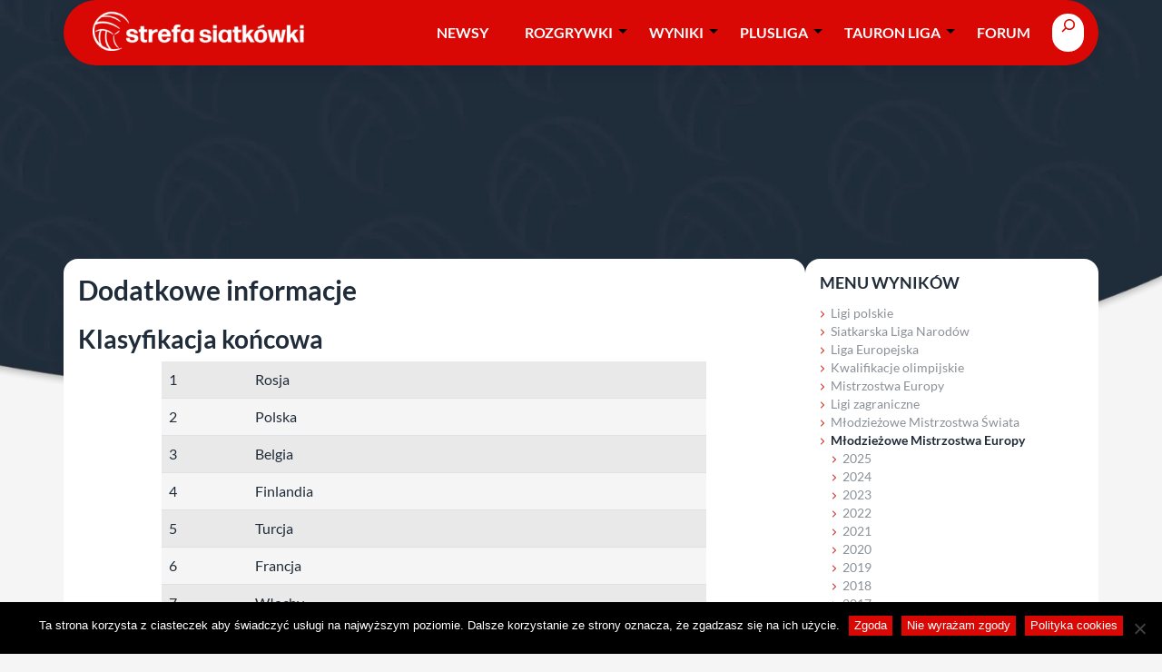

--- FILE ---
content_type: text/html; charset=UTF-8
request_url: https://siatka.org/wyniki/mlodziezowe-mistrzostwa-europy120131kadeci-20131/wynik-tab/runda-finalowa-80/
body_size: 45789
content:
<!DOCTYPE html>
<html lang="pl-PL">
<head>
	<meta charset="UTF-8" /><script type="text/javascript">(window.NREUM||(NREUM={})).init={privacy:{cookies_enabled:true},ajax:{deny_list:["bam.nr-data.net"]},feature_flags:["soft_nav"],distributed_tracing:{enabled:true}};(window.NREUM||(NREUM={})).loader_config={agentID:"1588978638",accountID:"362324",trustKey:"362324",xpid:"VwAFUlRXGwIEXVdbDwcGUVY=",licenseKey:"50ee1859b3",applicationID:"1496986172",browserID:"1588978638"};;/*! For license information please see nr-loader-spa-1.308.0.min.js.LICENSE.txt */
(()=>{var e,t,r={384:(e,t,r)=>{"use strict";r.d(t,{NT:()=>a,US:()=>u,Zm:()=>o,bQ:()=>d,dV:()=>c,pV:()=>l});var n=r(6154),i=r(1863),s=r(1910);const a={beacon:"bam.nr-data.net",errorBeacon:"bam.nr-data.net"};function o(){return n.gm.NREUM||(n.gm.NREUM={}),void 0===n.gm.newrelic&&(n.gm.newrelic=n.gm.NREUM),n.gm.NREUM}function c(){let e=o();return e.o||(e.o={ST:n.gm.setTimeout,SI:n.gm.setImmediate||n.gm.setInterval,CT:n.gm.clearTimeout,XHR:n.gm.XMLHttpRequest,REQ:n.gm.Request,EV:n.gm.Event,PR:n.gm.Promise,MO:n.gm.MutationObserver,FETCH:n.gm.fetch,WS:n.gm.WebSocket},(0,s.i)(...Object.values(e.o))),e}function d(e,t){let r=o();r.initializedAgents??={},t.initializedAt={ms:(0,i.t)(),date:new Date},r.initializedAgents[e]=t}function u(e,t){o()[e]=t}function l(){return function(){let e=o();const t=e.info||{};e.info={beacon:a.beacon,errorBeacon:a.errorBeacon,...t}}(),function(){let e=o();const t=e.init||{};e.init={...t}}(),c(),function(){let e=o();const t=e.loader_config||{};e.loader_config={...t}}(),o()}},782:(e,t,r)=>{"use strict";r.d(t,{T:()=>n});const n=r(860).K7.pageViewTiming},860:(e,t,r)=>{"use strict";r.d(t,{$J:()=>u,K7:()=>c,P3:()=>d,XX:()=>i,Yy:()=>o,df:()=>s,qY:()=>n,v4:()=>a});const n="events",i="jserrors",s="browser/blobs",a="rum",o="browser/logs",c={ajax:"ajax",genericEvents:"generic_events",jserrors:i,logging:"logging",metrics:"metrics",pageAction:"page_action",pageViewEvent:"page_view_event",pageViewTiming:"page_view_timing",sessionReplay:"session_replay",sessionTrace:"session_trace",softNav:"soft_navigations",spa:"spa"},d={[c.pageViewEvent]:1,[c.pageViewTiming]:2,[c.metrics]:3,[c.jserrors]:4,[c.spa]:5,[c.ajax]:6,[c.sessionTrace]:7,[c.softNav]:8,[c.sessionReplay]:9,[c.logging]:10,[c.genericEvents]:11},u={[c.pageViewEvent]:a,[c.pageViewTiming]:n,[c.ajax]:n,[c.spa]:n,[c.softNav]:n,[c.metrics]:i,[c.jserrors]:i,[c.sessionTrace]:s,[c.sessionReplay]:s,[c.logging]:o,[c.genericEvents]:"ins"}},944:(e,t,r)=>{"use strict";r.d(t,{R:()=>i});var n=r(3241);function i(e,t){"function"==typeof console.debug&&(console.debug("New Relic Warning: https://github.com/newrelic/newrelic-browser-agent/blob/main/docs/warning-codes.md#".concat(e),t),(0,n.W)({agentIdentifier:null,drained:null,type:"data",name:"warn",feature:"warn",data:{code:e,secondary:t}}))}},993:(e,t,r)=>{"use strict";r.d(t,{A$:()=>s,ET:()=>a,TZ:()=>o,p_:()=>i});var n=r(860);const i={ERROR:"ERROR",WARN:"WARN",INFO:"INFO",DEBUG:"DEBUG",TRACE:"TRACE"},s={OFF:0,ERROR:1,WARN:2,INFO:3,DEBUG:4,TRACE:5},a="log",o=n.K7.logging},1541:(e,t,r)=>{"use strict";r.d(t,{U:()=>i,f:()=>n});const n={MFE:"MFE",BA:"BA"};function i(e,t){if(2!==t?.harvestEndpointVersion)return{};const r=t.agentRef.runtime.appMetadata.agents[0].entityGuid;return e?{"source.id":e.id,"source.name":e.name,"source.type":e.type,"parent.id":e.parent?.id||r,"parent.type":e.parent?.type||n.BA}:{"entity.guid":r,appId:t.agentRef.info.applicationID}}},1687:(e,t,r)=>{"use strict";r.d(t,{Ak:()=>d,Ze:()=>h,x3:()=>u});var n=r(3241),i=r(7836),s=r(3606),a=r(860),o=r(2646);const c={};function d(e,t){const r={staged:!1,priority:a.P3[t]||0};l(e),c[e].get(t)||c[e].set(t,r)}function u(e,t){e&&c[e]&&(c[e].get(t)&&c[e].delete(t),p(e,t,!1),c[e].size&&f(e))}function l(e){if(!e)throw new Error("agentIdentifier required");c[e]||(c[e]=new Map)}function h(e="",t="feature",r=!1){if(l(e),!e||!c[e].get(t)||r)return p(e,t);c[e].get(t).staged=!0,f(e)}function f(e){const t=Array.from(c[e]);t.every(([e,t])=>t.staged)&&(t.sort((e,t)=>e[1].priority-t[1].priority),t.forEach(([t])=>{c[e].delete(t),p(e,t)}))}function p(e,t,r=!0){const a=e?i.ee.get(e):i.ee,c=s.i.handlers;if(!a.aborted&&a.backlog&&c){if((0,n.W)({agentIdentifier:e,type:"lifecycle",name:"drain",feature:t}),r){const e=a.backlog[t],r=c[t];if(r){for(let t=0;e&&t<e.length;++t)g(e[t],r);Object.entries(r).forEach(([e,t])=>{Object.values(t||{}).forEach(t=>{t[0]?.on&&t[0]?.context()instanceof o.y&&t[0].on(e,t[1])})})}}a.isolatedBacklog||delete c[t],a.backlog[t]=null,a.emit("drain-"+t,[])}}function g(e,t){var r=e[1];Object.values(t[r]||{}).forEach(t=>{var r=e[0];if(t[0]===r){var n=t[1],i=e[3],s=e[2];n.apply(i,s)}})}},1738:(e,t,r)=>{"use strict";r.d(t,{U:()=>f,Y:()=>h});var n=r(3241),i=r(9908),s=r(1863),a=r(944),o=r(5701),c=r(3969),d=r(8362),u=r(860),l=r(4261);function h(e,t,r,s){const h=s||r;!h||h[e]&&h[e]!==d.d.prototype[e]||(h[e]=function(){(0,i.p)(c.xV,["API/"+e+"/called"],void 0,u.K7.metrics,r.ee),(0,n.W)({agentIdentifier:r.agentIdentifier,drained:!!o.B?.[r.agentIdentifier],type:"data",name:"api",feature:l.Pl+e,data:{}});try{return t.apply(this,arguments)}catch(e){(0,a.R)(23,e)}})}function f(e,t,r,n,a){const o=e.info;null===r?delete o.jsAttributes[t]:o.jsAttributes[t]=r,(a||null===r)&&(0,i.p)(l.Pl+n,[(0,s.t)(),t,r],void 0,"session",e.ee)}},1741:(e,t,r)=>{"use strict";r.d(t,{W:()=>s});var n=r(944),i=r(4261);class s{#e(e,...t){if(this[e]!==s.prototype[e])return this[e](...t);(0,n.R)(35,e)}addPageAction(e,t){return this.#e(i.hG,e,t)}register(e){return this.#e(i.eY,e)}recordCustomEvent(e,t){return this.#e(i.fF,e,t)}setPageViewName(e,t){return this.#e(i.Fw,e,t)}setCustomAttribute(e,t,r){return this.#e(i.cD,e,t,r)}noticeError(e,t){return this.#e(i.o5,e,t)}setUserId(e,t=!1){return this.#e(i.Dl,e,t)}setApplicationVersion(e){return this.#e(i.nb,e)}setErrorHandler(e){return this.#e(i.bt,e)}addRelease(e,t){return this.#e(i.k6,e,t)}log(e,t){return this.#e(i.$9,e,t)}start(){return this.#e(i.d3)}finished(e){return this.#e(i.BL,e)}recordReplay(){return this.#e(i.CH)}pauseReplay(){return this.#e(i.Tb)}addToTrace(e){return this.#e(i.U2,e)}setCurrentRouteName(e){return this.#e(i.PA,e)}interaction(e){return this.#e(i.dT,e)}wrapLogger(e,t,r){return this.#e(i.Wb,e,t,r)}measure(e,t){return this.#e(i.V1,e,t)}consent(e){return this.#e(i.Pv,e)}}},1863:(e,t,r)=>{"use strict";function n(){return Math.floor(performance.now())}r.d(t,{t:()=>n})},1910:(e,t,r)=>{"use strict";r.d(t,{i:()=>s});var n=r(944);const i=new Map;function s(...e){return e.every(e=>{if(i.has(e))return i.get(e);const t="function"==typeof e?e.toString():"",r=t.includes("[native code]"),s=t.includes("nrWrapper");return r||s||(0,n.R)(64,e?.name||t),i.set(e,r),r})}},2555:(e,t,r)=>{"use strict";r.d(t,{D:()=>o,f:()=>a});var n=r(384),i=r(8122);const s={beacon:n.NT.beacon,errorBeacon:n.NT.errorBeacon,licenseKey:void 0,applicationID:void 0,sa:void 0,queueTime:void 0,applicationTime:void 0,ttGuid:void 0,user:void 0,account:void 0,product:void 0,extra:void 0,jsAttributes:{},userAttributes:void 0,atts:void 0,transactionName:void 0,tNamePlain:void 0};function a(e){try{return!!e.licenseKey&&!!e.errorBeacon&&!!e.applicationID}catch(e){return!1}}const o=e=>(0,i.a)(e,s)},2614:(e,t,r)=>{"use strict";r.d(t,{BB:()=>a,H3:()=>n,g:()=>d,iL:()=>c,tS:()=>o,uh:()=>i,wk:()=>s});const n="NRBA",i="SESSION",s=144e5,a=18e5,o={STARTED:"session-started",PAUSE:"session-pause",RESET:"session-reset",RESUME:"session-resume",UPDATE:"session-update"},c={SAME_TAB:"same-tab",CROSS_TAB:"cross-tab"},d={OFF:0,FULL:1,ERROR:2}},2646:(e,t,r)=>{"use strict";r.d(t,{y:()=>n});class n{constructor(e){this.contextId=e}}},2843:(e,t,r)=>{"use strict";r.d(t,{G:()=>s,u:()=>i});var n=r(3878);function i(e,t=!1,r,i){(0,n.DD)("visibilitychange",function(){if(t)return void("hidden"===document.visibilityState&&e());e(document.visibilityState)},r,i)}function s(e,t,r){(0,n.sp)("pagehide",e,t,r)}},3241:(e,t,r)=>{"use strict";r.d(t,{W:()=>s});var n=r(6154);const i="newrelic";function s(e={}){try{n.gm.dispatchEvent(new CustomEvent(i,{detail:e}))}catch(e){}}},3304:(e,t,r)=>{"use strict";r.d(t,{A:()=>s});var n=r(7836);const i=()=>{const e=new WeakSet;return(t,r)=>{if("object"==typeof r&&null!==r){if(e.has(r))return;e.add(r)}return r}};function s(e){try{return JSON.stringify(e,i())??""}catch(e){try{n.ee.emit("internal-error",[e])}catch(e){}return""}}},3333:(e,t,r)=>{"use strict";r.d(t,{$v:()=>u,TZ:()=>n,Xh:()=>c,Zp:()=>i,kd:()=>d,mq:()=>o,nf:()=>a,qN:()=>s});const n=r(860).K7.genericEvents,i=["auxclick","click","copy","keydown","paste","scrollend"],s=["focus","blur"],a=4,o=1e3,c=2e3,d=["PageAction","UserAction","BrowserPerformance"],u={RESOURCES:"experimental.resources",REGISTER:"register"}},3434:(e,t,r)=>{"use strict";r.d(t,{Jt:()=>s,YM:()=>d});var n=r(7836),i=r(5607);const s="nr@original:".concat(i.W),a=50;var o=Object.prototype.hasOwnProperty,c=!1;function d(e,t){return e||(e=n.ee),r.inPlace=function(e,t,n,i,s){n||(n="");const a="-"===n.charAt(0);for(let o=0;o<t.length;o++){const c=t[o],d=e[c];l(d)||(e[c]=r(d,a?c+n:n,i,c,s))}},r.flag=s,r;function r(t,r,n,c,d){return l(t)?t:(r||(r=""),nrWrapper[s]=t,function(e,t,r){if(Object.defineProperty&&Object.keys)try{return Object.keys(e).forEach(function(r){Object.defineProperty(t,r,{get:function(){return e[r]},set:function(t){return e[r]=t,t}})}),t}catch(e){u([e],r)}for(var n in e)o.call(e,n)&&(t[n]=e[n])}(t,nrWrapper,e),nrWrapper);function nrWrapper(){var s,o,l,h;let f;try{o=this,s=[...arguments],l="function"==typeof n?n(s,o):n||{}}catch(t){u([t,"",[s,o,c],l],e)}i(r+"start",[s,o,c],l,d);const p=performance.now();let g;try{return h=t.apply(o,s),g=performance.now(),h}catch(e){throw g=performance.now(),i(r+"err",[s,o,e],l,d),f=e,f}finally{const e=g-p,t={start:p,end:g,duration:e,isLongTask:e>=a,methodName:c,thrownError:f};t.isLongTask&&i("long-task",[t,o],l,d),i(r+"end",[s,o,h],l,d)}}}function i(r,n,i,s){if(!c||t){var a=c;c=!0;try{e.emit(r,n,i,t,s)}catch(t){u([t,r,n,i],e)}c=a}}}function u(e,t){t||(t=n.ee);try{t.emit("internal-error",e)}catch(e){}}function l(e){return!(e&&"function"==typeof e&&e.apply&&!e[s])}},3606:(e,t,r)=>{"use strict";r.d(t,{i:()=>s});var n=r(9908);s.on=a;var i=s.handlers={};function s(e,t,r,s){a(s||n.d,i,e,t,r)}function a(e,t,r,i,s){s||(s="feature"),e||(e=n.d);var a=t[s]=t[s]||{};(a[r]=a[r]||[]).push([e,i])}},3738:(e,t,r)=>{"use strict";r.d(t,{He:()=>i,Kp:()=>o,Lc:()=>d,Rz:()=>u,TZ:()=>n,bD:()=>s,d3:()=>a,jx:()=>l,sl:()=>h,uP:()=>c});const n=r(860).K7.sessionTrace,i="bstResource",s="resource",a="-start",o="-end",c="fn"+a,d="fn"+o,u="pushState",l=1e3,h=3e4},3785:(e,t,r)=>{"use strict";r.d(t,{R:()=>c,b:()=>d});var n=r(9908),i=r(1863),s=r(860),a=r(3969),o=r(993);function c(e,t,r={},c=o.p_.INFO,d=!0,u,l=(0,i.t)()){(0,n.p)(a.xV,["API/logging/".concat(c.toLowerCase(),"/called")],void 0,s.K7.metrics,e),(0,n.p)(o.ET,[l,t,r,c,d,u],void 0,s.K7.logging,e)}function d(e){return"string"==typeof e&&Object.values(o.p_).some(t=>t===e.toUpperCase().trim())}},3878:(e,t,r)=>{"use strict";function n(e,t){return{capture:e,passive:!1,signal:t}}function i(e,t,r=!1,i){window.addEventListener(e,t,n(r,i))}function s(e,t,r=!1,i){document.addEventListener(e,t,n(r,i))}r.d(t,{DD:()=>s,jT:()=>n,sp:()=>i})},3962:(e,t,r)=>{"use strict";r.d(t,{AM:()=>a,O2:()=>l,OV:()=>s,Qu:()=>h,TZ:()=>c,ih:()=>f,pP:()=>o,t1:()=>u,tC:()=>i,wD:()=>d});var n=r(860);const i=["click","keydown","submit"],s="popstate",a="api",o="initialPageLoad",c=n.K7.softNav,d=5e3,u=500,l={INITIAL_PAGE_LOAD:"",ROUTE_CHANGE:1,UNSPECIFIED:2},h={INTERACTION:1,AJAX:2,CUSTOM_END:3,CUSTOM_TRACER:4},f={IP:"in progress",PF:"pending finish",FIN:"finished",CAN:"cancelled"}},3969:(e,t,r)=>{"use strict";r.d(t,{TZ:()=>n,XG:()=>o,rs:()=>i,xV:()=>a,z_:()=>s});const n=r(860).K7.metrics,i="sm",s="cm",a="storeSupportabilityMetrics",o="storeEventMetrics"},4234:(e,t,r)=>{"use strict";r.d(t,{W:()=>s});var n=r(7836),i=r(1687);class s{constructor(e,t){this.agentIdentifier=e,this.ee=n.ee.get(e),this.featureName=t,this.blocked=!1}deregisterDrain(){(0,i.x3)(this.agentIdentifier,this.featureName)}}},4261:(e,t,r)=>{"use strict";r.d(t,{$9:()=>u,BL:()=>c,CH:()=>p,Dl:()=>R,Fw:()=>w,PA:()=>v,Pl:()=>n,Pv:()=>A,Tb:()=>h,U2:()=>a,V1:()=>E,Wb:()=>T,bt:()=>y,cD:()=>b,d3:()=>x,dT:()=>d,eY:()=>g,fF:()=>f,hG:()=>s,hw:()=>i,k6:()=>o,nb:()=>m,o5:()=>l});const n="api-",i=n+"ixn-",s="addPageAction",a="addToTrace",o="addRelease",c="finished",d="interaction",u="log",l="noticeError",h="pauseReplay",f="recordCustomEvent",p="recordReplay",g="register",m="setApplicationVersion",v="setCurrentRouteName",b="setCustomAttribute",y="setErrorHandler",w="setPageViewName",R="setUserId",x="start",T="wrapLogger",E="measure",A="consent"},5205:(e,t,r)=>{"use strict";r.d(t,{j:()=>S});var n=r(384),i=r(1741);var s=r(2555),a=r(3333);const o=e=>{if(!e||"string"!=typeof e)return!1;try{document.createDocumentFragment().querySelector(e)}catch{return!1}return!0};var c=r(2614),d=r(944),u=r(8122);const l="[data-nr-mask]",h=e=>(0,u.a)(e,(()=>{const e={feature_flags:[],experimental:{allow_registered_children:!1,resources:!1},mask_selector:"*",block_selector:"[data-nr-block]",mask_input_options:{color:!1,date:!1,"datetime-local":!1,email:!1,month:!1,number:!1,range:!1,search:!1,tel:!1,text:!1,time:!1,url:!1,week:!1,textarea:!1,select:!1,password:!0}};return{ajax:{deny_list:void 0,block_internal:!0,enabled:!0,autoStart:!0},api:{get allow_registered_children(){return e.feature_flags.includes(a.$v.REGISTER)||e.experimental.allow_registered_children},set allow_registered_children(t){e.experimental.allow_registered_children=t},duplicate_registered_data:!1},browser_consent_mode:{enabled:!1},distributed_tracing:{enabled:void 0,exclude_newrelic_header:void 0,cors_use_newrelic_header:void 0,cors_use_tracecontext_headers:void 0,allowed_origins:void 0},get feature_flags(){return e.feature_flags},set feature_flags(t){e.feature_flags=t},generic_events:{enabled:!0,autoStart:!0},harvest:{interval:30},jserrors:{enabled:!0,autoStart:!0},logging:{enabled:!0,autoStart:!0},metrics:{enabled:!0,autoStart:!0},obfuscate:void 0,page_action:{enabled:!0},page_view_event:{enabled:!0,autoStart:!0},page_view_timing:{enabled:!0,autoStart:!0},performance:{capture_marks:!1,capture_measures:!1,capture_detail:!0,resources:{get enabled(){return e.feature_flags.includes(a.$v.RESOURCES)||e.experimental.resources},set enabled(t){e.experimental.resources=t},asset_types:[],first_party_domains:[],ignore_newrelic:!0}},privacy:{cookies_enabled:!0},proxy:{assets:void 0,beacon:void 0},session:{expiresMs:c.wk,inactiveMs:c.BB},session_replay:{autoStart:!0,enabled:!1,preload:!1,sampling_rate:10,error_sampling_rate:100,collect_fonts:!1,inline_images:!1,fix_stylesheets:!0,mask_all_inputs:!0,get mask_text_selector(){return e.mask_selector},set mask_text_selector(t){o(t)?e.mask_selector="".concat(t,",").concat(l):""===t||null===t?e.mask_selector=l:(0,d.R)(5,t)},get block_class(){return"nr-block"},get ignore_class(){return"nr-ignore"},get mask_text_class(){return"nr-mask"},get block_selector(){return e.block_selector},set block_selector(t){o(t)?e.block_selector+=",".concat(t):""!==t&&(0,d.R)(6,t)},get mask_input_options(){return e.mask_input_options},set mask_input_options(t){t&&"object"==typeof t?e.mask_input_options={...t,password:!0}:(0,d.R)(7,t)}},session_trace:{enabled:!0,autoStart:!0},soft_navigations:{enabled:!0,autoStart:!0},spa:{enabled:!0,autoStart:!0},ssl:void 0,user_actions:{enabled:!0,elementAttributes:["id","className","tagName","type"]}}})());var f=r(6154),p=r(9324);let g=0;const m={buildEnv:p.F3,distMethod:p.Xs,version:p.xv,originTime:f.WN},v={consented:!1},b={appMetadata:{},get consented(){return this.session?.state?.consent||v.consented},set consented(e){v.consented=e},customTransaction:void 0,denyList:void 0,disabled:!1,harvester:void 0,isolatedBacklog:!1,isRecording:!1,loaderType:void 0,maxBytes:3e4,obfuscator:void 0,onerror:void 0,ptid:void 0,releaseIds:{},session:void 0,timeKeeper:void 0,registeredEntities:[],jsAttributesMetadata:{bytes:0},get harvestCount(){return++g}},y=e=>{const t=(0,u.a)(e,b),r=Object.keys(m).reduce((e,t)=>(e[t]={value:m[t],writable:!1,configurable:!0,enumerable:!0},e),{});return Object.defineProperties(t,r)};var w=r(5701);const R=e=>{const t=e.startsWith("http");e+="/",r.p=t?e:"https://"+e};var x=r(7836),T=r(3241);const E={accountID:void 0,trustKey:void 0,agentID:void 0,licenseKey:void 0,applicationID:void 0,xpid:void 0},A=e=>(0,u.a)(e,E),_=new Set;function S(e,t={},r,a){let{init:o,info:c,loader_config:d,runtime:u={},exposed:l=!0}=t;if(!c){const e=(0,n.pV)();o=e.init,c=e.info,d=e.loader_config}e.init=h(o||{}),e.loader_config=A(d||{}),c.jsAttributes??={},f.bv&&(c.jsAttributes.isWorker=!0),e.info=(0,s.D)(c);const p=e.init,g=[c.beacon,c.errorBeacon];_.has(e.agentIdentifier)||(p.proxy.assets&&(R(p.proxy.assets),g.push(p.proxy.assets)),p.proxy.beacon&&g.push(p.proxy.beacon),e.beacons=[...g],function(e){const t=(0,n.pV)();Object.getOwnPropertyNames(i.W.prototype).forEach(r=>{const n=i.W.prototype[r];if("function"!=typeof n||"constructor"===n)return;let s=t[r];e[r]&&!1!==e.exposed&&"micro-agent"!==e.runtime?.loaderType&&(t[r]=(...t)=>{const n=e[r](...t);return s?s(...t):n})})}(e),(0,n.US)("activatedFeatures",w.B)),u.denyList=[...p.ajax.deny_list||[],...p.ajax.block_internal?g:[]],u.ptid=e.agentIdentifier,u.loaderType=r,e.runtime=y(u),_.has(e.agentIdentifier)||(e.ee=x.ee.get(e.agentIdentifier),e.exposed=l,(0,T.W)({agentIdentifier:e.agentIdentifier,drained:!!w.B?.[e.agentIdentifier],type:"lifecycle",name:"initialize",feature:void 0,data:e.config})),_.add(e.agentIdentifier)}},5270:(e,t,r)=>{"use strict";r.d(t,{Aw:()=>a,SR:()=>s,rF:()=>o});var n=r(384),i=r(7767);function s(e){return!!(0,n.dV)().o.MO&&(0,i.V)(e)&&!0===e?.session_trace.enabled}function a(e){return!0===e?.session_replay.preload&&s(e)}function o(e,t){try{if("string"==typeof t?.type){if("password"===t.type.toLowerCase())return"*".repeat(e?.length||0);if(void 0!==t?.dataset?.nrUnmask||t?.classList?.contains("nr-unmask"))return e}}catch(e){}return"string"==typeof e?e.replace(/[\S]/g,"*"):"*".repeat(e?.length||0)}},5289:(e,t,r)=>{"use strict";r.d(t,{GG:()=>a,Qr:()=>c,sB:()=>o});var n=r(3878),i=r(6389);function s(){return"undefined"==typeof document||"complete"===document.readyState}function a(e,t){if(s())return e();const r=(0,i.J)(e),a=setInterval(()=>{s()&&(clearInterval(a),r())},500);(0,n.sp)("load",r,t)}function o(e){if(s())return e();(0,n.DD)("DOMContentLoaded",e)}function c(e){if(s())return e();(0,n.sp)("popstate",e)}},5607:(e,t,r)=>{"use strict";r.d(t,{W:()=>n});const n=(0,r(9566).bz)()},5701:(e,t,r)=>{"use strict";r.d(t,{B:()=>s,t:()=>a});var n=r(3241);const i=new Set,s={};function a(e,t){const r=t.agentIdentifier;s[r]??={},e&&"object"==typeof e&&(i.has(r)||(t.ee.emit("rumresp",[e]),s[r]=e,i.add(r),(0,n.W)({agentIdentifier:r,loaded:!0,drained:!0,type:"lifecycle",name:"load",feature:void 0,data:e})))}},6154:(e,t,r)=>{"use strict";r.d(t,{OF:()=>d,RI:()=>i,WN:()=>h,bv:()=>s,eN:()=>f,gm:()=>a,lR:()=>l,m:()=>c,mw:()=>o,sb:()=>u});var n=r(1863);const i="undefined"!=typeof window&&!!window.document,s="undefined"!=typeof WorkerGlobalScope&&("undefined"!=typeof self&&self instanceof WorkerGlobalScope&&self.navigator instanceof WorkerNavigator||"undefined"!=typeof globalThis&&globalThis instanceof WorkerGlobalScope&&globalThis.navigator instanceof WorkerNavigator),a=i?window:"undefined"!=typeof WorkerGlobalScope&&("undefined"!=typeof self&&self instanceof WorkerGlobalScope&&self||"undefined"!=typeof globalThis&&globalThis instanceof WorkerGlobalScope&&globalThis),o=Boolean("hidden"===a?.document?.visibilityState),c=""+a?.location,d=/iPad|iPhone|iPod/.test(a.navigator?.userAgent),u=d&&"undefined"==typeof SharedWorker,l=(()=>{const e=a.navigator?.userAgent?.match(/Firefox[/\s](\d+\.\d+)/);return Array.isArray(e)&&e.length>=2?+e[1]:0})(),h=Date.now()-(0,n.t)(),f=()=>"undefined"!=typeof PerformanceNavigationTiming&&a?.performance?.getEntriesByType("navigation")?.[0]?.responseStart},6344:(e,t,r)=>{"use strict";r.d(t,{BB:()=>u,Qb:()=>l,TZ:()=>i,Ug:()=>a,Vh:()=>s,_s:()=>o,bc:()=>d,yP:()=>c});var n=r(2614);const i=r(860).K7.sessionReplay,s="errorDuringReplay",a=.12,o={DomContentLoaded:0,Load:1,FullSnapshot:2,IncrementalSnapshot:3,Meta:4,Custom:5},c={[n.g.ERROR]:15e3,[n.g.FULL]:3e5,[n.g.OFF]:0},d={RESET:{message:"Session was reset",sm:"Reset"},IMPORT:{message:"Recorder failed to import",sm:"Import"},TOO_MANY:{message:"429: Too Many Requests",sm:"Too-Many"},TOO_BIG:{message:"Payload was too large",sm:"Too-Big"},CROSS_TAB:{message:"Session Entity was set to OFF on another tab",sm:"Cross-Tab"},ENTITLEMENTS:{message:"Session Replay is not allowed and will not be started",sm:"Entitlement"}},u=5e3,l={API:"api",RESUME:"resume",SWITCH_TO_FULL:"switchToFull",INITIALIZE:"initialize",PRELOAD:"preload"}},6389:(e,t,r)=>{"use strict";function n(e,t=500,r={}){const n=r?.leading||!1;let i;return(...r)=>{n&&void 0===i&&(e.apply(this,r),i=setTimeout(()=>{i=clearTimeout(i)},t)),n||(clearTimeout(i),i=setTimeout(()=>{e.apply(this,r)},t))}}function i(e){let t=!1;return(...r)=>{t||(t=!0,e.apply(this,r))}}r.d(t,{J:()=>i,s:()=>n})},6630:(e,t,r)=>{"use strict";r.d(t,{T:()=>n});const n=r(860).K7.pageViewEvent},6774:(e,t,r)=>{"use strict";r.d(t,{T:()=>n});const n=r(860).K7.jserrors},7295:(e,t,r)=>{"use strict";r.d(t,{Xv:()=>a,gX:()=>i,iW:()=>s});var n=[];function i(e){if(!e||s(e))return!1;if(0===n.length)return!0;if("*"===n[0].hostname)return!1;for(var t=0;t<n.length;t++){var r=n[t];if(r.hostname.test(e.hostname)&&r.pathname.test(e.pathname))return!1}return!0}function s(e){return void 0===e.hostname}function a(e){if(n=[],e&&e.length)for(var t=0;t<e.length;t++){let r=e[t];if(!r)continue;if("*"===r)return void(n=[{hostname:"*"}]);0===r.indexOf("http://")?r=r.substring(7):0===r.indexOf("https://")&&(r=r.substring(8));const i=r.indexOf("/");let s,a;i>0?(s=r.substring(0,i),a=r.substring(i)):(s=r,a="*");let[c]=s.split(":");n.push({hostname:o(c),pathname:o(a,!0)})}}function o(e,t=!1){const r=e.replace(/[.+?^${}()|[\]\\]/g,e=>"\\"+e).replace(/\*/g,".*?");return new RegExp((t?"^":"")+r+"$")}},7485:(e,t,r)=>{"use strict";r.d(t,{D:()=>i});var n=r(6154);function i(e){if(0===(e||"").indexOf("data:"))return{protocol:"data"};try{const t=new URL(e,location.href),r={port:t.port,hostname:t.hostname,pathname:t.pathname,search:t.search,protocol:t.protocol.slice(0,t.protocol.indexOf(":")),sameOrigin:t.protocol===n.gm?.location?.protocol&&t.host===n.gm?.location?.host};return r.port&&""!==r.port||("http:"===t.protocol&&(r.port="80"),"https:"===t.protocol&&(r.port="443")),r.pathname&&""!==r.pathname?r.pathname.startsWith("/")||(r.pathname="/".concat(r.pathname)):r.pathname="/",r}catch(e){return{}}}},7699:(e,t,r)=>{"use strict";r.d(t,{It:()=>s,KC:()=>o,No:()=>i,qh:()=>a});var n=r(860);const i=16e3,s=1e6,a="SESSION_ERROR",o={[n.K7.logging]:!0,[n.K7.genericEvents]:!1,[n.K7.jserrors]:!1,[n.K7.ajax]:!1}},7767:(e,t,r)=>{"use strict";r.d(t,{V:()=>i});var n=r(6154);const i=e=>n.RI&&!0===e?.privacy.cookies_enabled},7836:(e,t,r)=>{"use strict";r.d(t,{P:()=>o,ee:()=>c});var n=r(384),i=r(8990),s=r(2646),a=r(5607);const o="nr@context:".concat(a.W),c=function e(t,r){var n={},a={},u={},l=!1;try{l=16===r.length&&d.initializedAgents?.[r]?.runtime.isolatedBacklog}catch(e){}var h={on:p,addEventListener:p,removeEventListener:function(e,t){var r=n[e];if(!r)return;for(var i=0;i<r.length;i++)r[i]===t&&r.splice(i,1)},emit:function(e,r,n,i,s){!1!==s&&(s=!0);if(c.aborted&&!i)return;t&&s&&t.emit(e,r,n);var o=f(n);g(e).forEach(e=>{e.apply(o,r)});var d=v()[a[e]];d&&d.push([h,e,r,o]);return o},get:m,listeners:g,context:f,buffer:function(e,t){const r=v();if(t=t||"feature",h.aborted)return;Object.entries(e||{}).forEach(([e,n])=>{a[n]=t,t in r||(r[t]=[])})},abort:function(){h._aborted=!0,Object.keys(h.backlog).forEach(e=>{delete h.backlog[e]})},isBuffering:function(e){return!!v()[a[e]]},debugId:r,backlog:l?{}:t&&"object"==typeof t.backlog?t.backlog:{},isolatedBacklog:l};return Object.defineProperty(h,"aborted",{get:()=>{let e=h._aborted||!1;return e||(t&&(e=t.aborted),e)}}),h;function f(e){return e&&e instanceof s.y?e:e?(0,i.I)(e,o,()=>new s.y(o)):new s.y(o)}function p(e,t){n[e]=g(e).concat(t)}function g(e){return n[e]||[]}function m(t){return u[t]=u[t]||e(h,t)}function v(){return h.backlog}}(void 0,"globalEE"),d=(0,n.Zm)();d.ee||(d.ee=c)},8122:(e,t,r)=>{"use strict";r.d(t,{a:()=>i});var n=r(944);function i(e,t){try{if(!e||"object"!=typeof e)return(0,n.R)(3);if(!t||"object"!=typeof t)return(0,n.R)(4);const r=Object.create(Object.getPrototypeOf(t),Object.getOwnPropertyDescriptors(t)),s=0===Object.keys(r).length?e:r;for(let a in s)if(void 0!==e[a])try{if(null===e[a]){r[a]=null;continue}Array.isArray(e[a])&&Array.isArray(t[a])?r[a]=Array.from(new Set([...e[a],...t[a]])):"object"==typeof e[a]&&"object"==typeof t[a]?r[a]=i(e[a],t[a]):r[a]=e[a]}catch(e){r[a]||(0,n.R)(1,e)}return r}catch(e){(0,n.R)(2,e)}}},8139:(e,t,r)=>{"use strict";r.d(t,{u:()=>h});var n=r(7836),i=r(3434),s=r(8990),a=r(6154);const o={},c=a.gm.XMLHttpRequest,d="addEventListener",u="removeEventListener",l="nr@wrapped:".concat(n.P);function h(e){var t=function(e){return(e||n.ee).get("events")}(e);if(o[t.debugId]++)return t;o[t.debugId]=1;var r=(0,i.YM)(t,!0);function h(e){r.inPlace(e,[d,u],"-",p)}function p(e,t){return e[1]}return"getPrototypeOf"in Object&&(a.RI&&f(document,h),c&&f(c.prototype,h),f(a.gm,h)),t.on(d+"-start",function(e,t){var n=e[1];if(null!==n&&("function"==typeof n||"object"==typeof n)&&"newrelic"!==e[0]){var i=(0,s.I)(n,l,function(){var e={object:function(){if("function"!=typeof n.handleEvent)return;return n.handleEvent.apply(n,arguments)},function:n}[typeof n];return e?r(e,"fn-",null,e.name||"anonymous"):n});this.wrapped=e[1]=i}}),t.on(u+"-start",function(e){e[1]=this.wrapped||e[1]}),t}function f(e,t,...r){let n=e;for(;"object"==typeof n&&!Object.prototype.hasOwnProperty.call(n,d);)n=Object.getPrototypeOf(n);n&&t(n,...r)}},8362:(e,t,r)=>{"use strict";r.d(t,{d:()=>s});var n=r(9566),i=r(1741);class s extends i.W{agentIdentifier=(0,n.LA)(16)}},8374:(e,t,r)=>{r.nc=(()=>{try{return document?.currentScript?.nonce}catch(e){}return""})()},8990:(e,t,r)=>{"use strict";r.d(t,{I:()=>i});var n=Object.prototype.hasOwnProperty;function i(e,t,r){if(n.call(e,t))return e[t];var i=r();if(Object.defineProperty&&Object.keys)try{return Object.defineProperty(e,t,{value:i,writable:!0,enumerable:!1}),i}catch(e){}return e[t]=i,i}},9119:(e,t,r)=>{"use strict";r.d(t,{L:()=>s});var n=/([^?#]*)[^#]*(#[^?]*|$).*/,i=/([^?#]*)().*/;function s(e,t){return e?e.replace(t?n:i,"$1$2"):e}},9300:(e,t,r)=>{"use strict";r.d(t,{T:()=>n});const n=r(860).K7.ajax},9324:(e,t,r)=>{"use strict";r.d(t,{AJ:()=>a,F3:()=>i,Xs:()=>s,Yq:()=>o,xv:()=>n});const n="1.308.0",i="PROD",s="CDN",a="@newrelic/rrweb",o="1.0.1"},9566:(e,t,r)=>{"use strict";r.d(t,{LA:()=>o,ZF:()=>c,bz:()=>a,el:()=>d});var n=r(6154);const i="xxxxxxxx-xxxx-4xxx-yxxx-xxxxxxxxxxxx";function s(e,t){return e?15&e[t]:16*Math.random()|0}function a(){const e=n.gm?.crypto||n.gm?.msCrypto;let t,r=0;return e&&e.getRandomValues&&(t=e.getRandomValues(new Uint8Array(30))),i.split("").map(e=>"x"===e?s(t,r++).toString(16):"y"===e?(3&s()|8).toString(16):e).join("")}function o(e){const t=n.gm?.crypto||n.gm?.msCrypto;let r,i=0;t&&t.getRandomValues&&(r=t.getRandomValues(new Uint8Array(e)));const a=[];for(var o=0;o<e;o++)a.push(s(r,i++).toString(16));return a.join("")}function c(){return o(16)}function d(){return o(32)}},9908:(e,t,r)=>{"use strict";r.d(t,{d:()=>n,p:()=>i});var n=r(7836).ee.get("handle");function i(e,t,r,i,s){s?(s.buffer([e],i),s.emit(e,t,r)):(n.buffer([e],i),n.emit(e,t,r))}}},n={};function i(e){var t=n[e];if(void 0!==t)return t.exports;var s=n[e]={exports:{}};return r[e](s,s.exports,i),s.exports}i.m=r,i.d=(e,t)=>{for(var r in t)i.o(t,r)&&!i.o(e,r)&&Object.defineProperty(e,r,{enumerable:!0,get:t[r]})},i.f={},i.e=e=>Promise.all(Object.keys(i.f).reduce((t,r)=>(i.f[r](e,t),t),[])),i.u=e=>({212:"nr-spa-compressor",249:"nr-spa-recorder",478:"nr-spa"}[e]+"-1.308.0.min.js"),i.o=(e,t)=>Object.prototype.hasOwnProperty.call(e,t),e={},t="NRBA-1.308.0.PROD:",i.l=(r,n,s,a)=>{if(e[r])e[r].push(n);else{var o,c;if(void 0!==s)for(var d=document.getElementsByTagName("script"),u=0;u<d.length;u++){var l=d[u];if(l.getAttribute("src")==r||l.getAttribute("data-webpack")==t+s){o=l;break}}if(!o){c=!0;var h={478:"sha512-RSfSVnmHk59T/uIPbdSE0LPeqcEdF4/+XhfJdBuccH5rYMOEZDhFdtnh6X6nJk7hGpzHd9Ujhsy7lZEz/ORYCQ==",249:"sha512-ehJXhmntm85NSqW4MkhfQqmeKFulra3klDyY0OPDUE+sQ3GokHlPh1pmAzuNy//3j4ac6lzIbmXLvGQBMYmrkg==",212:"sha512-B9h4CR46ndKRgMBcK+j67uSR2RCnJfGefU+A7FrgR/k42ovXy5x/MAVFiSvFxuVeEk/pNLgvYGMp1cBSK/G6Fg=="};(o=document.createElement("script")).charset="utf-8",i.nc&&o.setAttribute("nonce",i.nc),o.setAttribute("data-webpack",t+s),o.src=r,0!==o.src.indexOf(window.location.origin+"/")&&(o.crossOrigin="anonymous"),h[a]&&(o.integrity=h[a])}e[r]=[n];var f=(t,n)=>{o.onerror=o.onload=null,clearTimeout(p);var i=e[r];if(delete e[r],o.parentNode&&o.parentNode.removeChild(o),i&&i.forEach(e=>e(n)),t)return t(n)},p=setTimeout(f.bind(null,void 0,{type:"timeout",target:o}),12e4);o.onerror=f.bind(null,o.onerror),o.onload=f.bind(null,o.onload),c&&document.head.appendChild(o)}},i.r=e=>{"undefined"!=typeof Symbol&&Symbol.toStringTag&&Object.defineProperty(e,Symbol.toStringTag,{value:"Module"}),Object.defineProperty(e,"__esModule",{value:!0})},i.p="https://js-agent.newrelic.com/",(()=>{var e={38:0,788:0};i.f.j=(t,r)=>{var n=i.o(e,t)?e[t]:void 0;if(0!==n)if(n)r.push(n[2]);else{var s=new Promise((r,i)=>n=e[t]=[r,i]);r.push(n[2]=s);var a=i.p+i.u(t),o=new Error;i.l(a,r=>{if(i.o(e,t)&&(0!==(n=e[t])&&(e[t]=void 0),n)){var s=r&&("load"===r.type?"missing":r.type),a=r&&r.target&&r.target.src;o.message="Loading chunk "+t+" failed: ("+s+": "+a+")",o.name="ChunkLoadError",o.type=s,o.request=a,n[1](o)}},"chunk-"+t,t)}};var t=(t,r)=>{var n,s,[a,o,c]=r,d=0;if(a.some(t=>0!==e[t])){for(n in o)i.o(o,n)&&(i.m[n]=o[n]);if(c)c(i)}for(t&&t(r);d<a.length;d++)s=a[d],i.o(e,s)&&e[s]&&e[s][0](),e[s]=0},r=self["webpackChunk:NRBA-1.308.0.PROD"]=self["webpackChunk:NRBA-1.308.0.PROD"]||[];r.forEach(t.bind(null,0)),r.push=t.bind(null,r.push.bind(r))})(),(()=>{"use strict";i(8374);var e=i(8362),t=i(860);const r=Object.values(t.K7);var n=i(5205);var s=i(9908),a=i(1863),o=i(4261),c=i(1738);var d=i(1687),u=i(4234),l=i(5289),h=i(6154),f=i(944),p=i(5270),g=i(7767),m=i(6389),v=i(7699);class b extends u.W{constructor(e,t){super(e.agentIdentifier,t),this.agentRef=e,this.abortHandler=void 0,this.featAggregate=void 0,this.loadedSuccessfully=void 0,this.onAggregateImported=new Promise(e=>{this.loadedSuccessfully=e}),this.deferred=Promise.resolve(),!1===e.init[this.featureName].autoStart?this.deferred=new Promise((t,r)=>{this.ee.on("manual-start-all",(0,m.J)(()=>{(0,d.Ak)(e.agentIdentifier,this.featureName),t()}))}):(0,d.Ak)(e.agentIdentifier,t)}importAggregator(e,t,r={}){if(this.featAggregate)return;const n=async()=>{let n;await this.deferred;try{if((0,g.V)(e.init)){const{setupAgentSession:t}=await i.e(478).then(i.bind(i,8766));n=t(e)}}catch(e){(0,f.R)(20,e),this.ee.emit("internal-error",[e]),(0,s.p)(v.qh,[e],void 0,this.featureName,this.ee)}try{if(!this.#t(this.featureName,n,e.init))return(0,d.Ze)(this.agentIdentifier,this.featureName),void this.loadedSuccessfully(!1);const{Aggregate:i}=await t();this.featAggregate=new i(e,r),e.runtime.harvester.initializedAggregates.push(this.featAggregate),this.loadedSuccessfully(!0)}catch(e){(0,f.R)(34,e),this.abortHandler?.(),(0,d.Ze)(this.agentIdentifier,this.featureName,!0),this.loadedSuccessfully(!1),this.ee&&this.ee.abort()}};h.RI?(0,l.GG)(()=>n(),!0):n()}#t(e,r,n){if(this.blocked)return!1;switch(e){case t.K7.sessionReplay:return(0,p.SR)(n)&&!!r;case t.K7.sessionTrace:return!!r;default:return!0}}}var y=i(6630),w=i(2614),R=i(3241);class x extends b{static featureName=y.T;constructor(e){var t;super(e,y.T),this.setupInspectionEvents(e.agentIdentifier),t=e,(0,c.Y)(o.Fw,function(e,r){"string"==typeof e&&("/"!==e.charAt(0)&&(e="/"+e),t.runtime.customTransaction=(r||"http://custom.transaction")+e,(0,s.p)(o.Pl+o.Fw,[(0,a.t)()],void 0,void 0,t.ee))},t),this.importAggregator(e,()=>i.e(478).then(i.bind(i,2467)))}setupInspectionEvents(e){const t=(t,r)=>{t&&(0,R.W)({agentIdentifier:e,timeStamp:t.timeStamp,loaded:"complete"===t.target.readyState,type:"window",name:r,data:t.target.location+""})};(0,l.sB)(e=>{t(e,"DOMContentLoaded")}),(0,l.GG)(e=>{t(e,"load")}),(0,l.Qr)(e=>{t(e,"navigate")}),this.ee.on(w.tS.UPDATE,(t,r)=>{(0,R.W)({agentIdentifier:e,type:"lifecycle",name:"session",data:r})})}}var T=i(384);class E extends e.d{constructor(e){var t;(super(),h.gm)?(this.features={},(0,T.bQ)(this.agentIdentifier,this),this.desiredFeatures=new Set(e.features||[]),this.desiredFeatures.add(x),(0,n.j)(this,e,e.loaderType||"agent"),t=this,(0,c.Y)(o.cD,function(e,r,n=!1){if("string"==typeof e){if(["string","number","boolean"].includes(typeof r)||null===r)return(0,c.U)(t,e,r,o.cD,n);(0,f.R)(40,typeof r)}else(0,f.R)(39,typeof e)},t),function(e){(0,c.Y)(o.Dl,function(t,r=!1){if("string"!=typeof t&&null!==t)return void(0,f.R)(41,typeof t);const n=e.info.jsAttributes["enduser.id"];r&&null!=n&&n!==t?(0,s.p)(o.Pl+"setUserIdAndResetSession",[t],void 0,"session",e.ee):(0,c.U)(e,"enduser.id",t,o.Dl,!0)},e)}(this),function(e){(0,c.Y)(o.nb,function(t){if("string"==typeof t||null===t)return(0,c.U)(e,"application.version",t,o.nb,!1);(0,f.R)(42,typeof t)},e)}(this),function(e){(0,c.Y)(o.d3,function(){e.ee.emit("manual-start-all")},e)}(this),function(e){(0,c.Y)(o.Pv,function(t=!0){if("boolean"==typeof t){if((0,s.p)(o.Pl+o.Pv,[t],void 0,"session",e.ee),e.runtime.consented=t,t){const t=e.features.page_view_event;t.onAggregateImported.then(e=>{const r=t.featAggregate;e&&!r.sentRum&&r.sendRum()})}}else(0,f.R)(65,typeof t)},e)}(this),this.run()):(0,f.R)(21)}get config(){return{info:this.info,init:this.init,loader_config:this.loader_config,runtime:this.runtime}}get api(){return this}run(){try{const e=function(e){const t={};return r.forEach(r=>{t[r]=!!e[r]?.enabled}),t}(this.init),n=[...this.desiredFeatures];n.sort((e,r)=>t.P3[e.featureName]-t.P3[r.featureName]),n.forEach(r=>{if(!e[r.featureName]&&r.featureName!==t.K7.pageViewEvent)return;if(r.featureName===t.K7.spa)return void(0,f.R)(67);const n=function(e){switch(e){case t.K7.ajax:return[t.K7.jserrors];case t.K7.sessionTrace:return[t.K7.ajax,t.K7.pageViewEvent];case t.K7.sessionReplay:return[t.K7.sessionTrace];case t.K7.pageViewTiming:return[t.K7.pageViewEvent];default:return[]}}(r.featureName).filter(e=>!(e in this.features));n.length>0&&(0,f.R)(36,{targetFeature:r.featureName,missingDependencies:n}),this.features[r.featureName]=new r(this)})}catch(e){(0,f.R)(22,e);for(const e in this.features)this.features[e].abortHandler?.();const t=(0,T.Zm)();delete t.initializedAgents[this.agentIdentifier]?.features,delete this.sharedAggregator;return t.ee.get(this.agentIdentifier).abort(),!1}}}var A=i(2843),_=i(782);class S extends b{static featureName=_.T;constructor(e){super(e,_.T),h.RI&&((0,A.u)(()=>(0,s.p)("docHidden",[(0,a.t)()],void 0,_.T,this.ee),!0),(0,A.G)(()=>(0,s.p)("winPagehide",[(0,a.t)()],void 0,_.T,this.ee)),this.importAggregator(e,()=>i.e(478).then(i.bind(i,9917))))}}var O=i(3969);class I extends b{static featureName=O.TZ;constructor(e){super(e,O.TZ),h.RI&&document.addEventListener("securitypolicyviolation",e=>{(0,s.p)(O.xV,["Generic/CSPViolation/Detected"],void 0,this.featureName,this.ee)}),this.importAggregator(e,()=>i.e(478).then(i.bind(i,6555)))}}var N=i(6774),P=i(3878),k=i(3304);class D{constructor(e,t,r,n,i){this.name="UncaughtError",this.message="string"==typeof e?e:(0,k.A)(e),this.sourceURL=t,this.line=r,this.column=n,this.__newrelic=i}}function C(e){return M(e)?e:new D(void 0!==e?.message?e.message:e,e?.filename||e?.sourceURL,e?.lineno||e?.line,e?.colno||e?.col,e?.__newrelic,e?.cause)}function j(e){const t="Unhandled Promise Rejection: ";if(!e?.reason)return;if(M(e.reason)){try{e.reason.message.startsWith(t)||(e.reason.message=t+e.reason.message)}catch(e){}return C(e.reason)}const r=C(e.reason);return(r.message||"").startsWith(t)||(r.message=t+r.message),r}function L(e){if(e.error instanceof SyntaxError&&!/:\d+$/.test(e.error.stack?.trim())){const t=new D(e.message,e.filename,e.lineno,e.colno,e.error.__newrelic,e.cause);return t.name=SyntaxError.name,t}return M(e.error)?e.error:C(e)}function M(e){return e instanceof Error&&!!e.stack}function H(e,r,n,i,o=(0,a.t)()){"string"==typeof e&&(e=new Error(e)),(0,s.p)("err",[e,o,!1,r,n.runtime.isRecording,void 0,i],void 0,t.K7.jserrors,n.ee),(0,s.p)("uaErr",[],void 0,t.K7.genericEvents,n.ee)}var B=i(1541),K=i(993),W=i(3785);function U(e,{customAttributes:t={},level:r=K.p_.INFO}={},n,i,s=(0,a.t)()){(0,W.R)(n.ee,e,t,r,!1,i,s)}function F(e,r,n,i,c=(0,a.t)()){(0,s.p)(o.Pl+o.hG,[c,e,r,i],void 0,t.K7.genericEvents,n.ee)}function V(e,r,n,i,c=(0,a.t)()){const{start:d,end:u,customAttributes:l}=r||{},h={customAttributes:l||{}};if("object"!=typeof h.customAttributes||"string"!=typeof e||0===e.length)return void(0,f.R)(57);const p=(e,t)=>null==e?t:"number"==typeof e?e:e instanceof PerformanceMark?e.startTime:Number.NaN;if(h.start=p(d,0),h.end=p(u,c),Number.isNaN(h.start)||Number.isNaN(h.end))(0,f.R)(57);else{if(h.duration=h.end-h.start,!(h.duration<0))return(0,s.p)(o.Pl+o.V1,[h,e,i],void 0,t.K7.genericEvents,n.ee),h;(0,f.R)(58)}}function G(e,r={},n,i,c=(0,a.t)()){(0,s.p)(o.Pl+o.fF,[c,e,r,i],void 0,t.K7.genericEvents,n.ee)}function z(e){(0,c.Y)(o.eY,function(t){return Y(e,t)},e)}function Y(e,r,n){(0,f.R)(54,"newrelic.register"),r||={},r.type=B.f.MFE,r.licenseKey||=e.info.licenseKey,r.blocked=!1,r.parent=n||{},Array.isArray(r.tags)||(r.tags=[]);const i={};r.tags.forEach(e=>{"name"!==e&&"id"!==e&&(i["source.".concat(e)]=!0)}),r.isolated??=!0;let o=()=>{};const c=e.runtime.registeredEntities;if(!r.isolated){const e=c.find(({metadata:{target:{id:e}}})=>e===r.id&&!r.isolated);if(e)return e}const d=e=>{r.blocked=!0,o=e};function u(e){return"string"==typeof e&&!!e.trim()&&e.trim().length<501||"number"==typeof e}e.init.api.allow_registered_children||d((0,m.J)(()=>(0,f.R)(55))),u(r.id)&&u(r.name)||d((0,m.J)(()=>(0,f.R)(48,r)));const l={addPageAction:(t,n={})=>g(F,[t,{...i,...n},e],r),deregister:()=>{d((0,m.J)(()=>(0,f.R)(68)))},log:(t,n={})=>g(U,[t,{...n,customAttributes:{...i,...n.customAttributes||{}}},e],r),measure:(t,n={})=>g(V,[t,{...n,customAttributes:{...i,...n.customAttributes||{}}},e],r),noticeError:(t,n={})=>g(H,[t,{...i,...n},e],r),register:(t={})=>g(Y,[e,t],l.metadata.target),recordCustomEvent:(t,n={})=>g(G,[t,{...i,...n},e],r),setApplicationVersion:e=>p("application.version",e),setCustomAttribute:(e,t)=>p(e,t),setUserId:e=>p("enduser.id",e),metadata:{customAttributes:i,target:r}},h=()=>(r.blocked&&o(),r.blocked);h()||c.push(l);const p=(e,t)=>{h()||(i[e]=t)},g=(r,n,i)=>{if(h())return;const o=(0,a.t)();(0,s.p)(O.xV,["API/register/".concat(r.name,"/called")],void 0,t.K7.metrics,e.ee);try{if(e.init.api.duplicate_registered_data&&"register"!==r.name){let e=n;if(n[1]instanceof Object){const t={"child.id":i.id,"child.type":i.type};e="customAttributes"in n[1]?[n[0],{...n[1],customAttributes:{...n[1].customAttributes,...t}},...n.slice(2)]:[n[0],{...n[1],...t},...n.slice(2)]}r(...e,void 0,o)}return r(...n,i,o)}catch(e){(0,f.R)(50,e)}};return l}class Z extends b{static featureName=N.T;constructor(e){var t;super(e,N.T),t=e,(0,c.Y)(o.o5,(e,r)=>H(e,r,t),t),function(e){(0,c.Y)(o.bt,function(t){e.runtime.onerror=t},e)}(e),function(e){let t=0;(0,c.Y)(o.k6,function(e,r){++t>10||(this.runtime.releaseIds[e.slice(-200)]=(""+r).slice(-200))},e)}(e),z(e);try{this.removeOnAbort=new AbortController}catch(e){}this.ee.on("internal-error",(t,r)=>{this.abortHandler&&(0,s.p)("ierr",[C(t),(0,a.t)(),!0,{},e.runtime.isRecording,r],void 0,this.featureName,this.ee)}),h.gm.addEventListener("unhandledrejection",t=>{this.abortHandler&&(0,s.p)("err",[j(t),(0,a.t)(),!1,{unhandledPromiseRejection:1},e.runtime.isRecording],void 0,this.featureName,this.ee)},(0,P.jT)(!1,this.removeOnAbort?.signal)),h.gm.addEventListener("error",t=>{this.abortHandler&&(0,s.p)("err",[L(t),(0,a.t)(),!1,{},e.runtime.isRecording],void 0,this.featureName,this.ee)},(0,P.jT)(!1,this.removeOnAbort?.signal)),this.abortHandler=this.#r,this.importAggregator(e,()=>i.e(478).then(i.bind(i,2176)))}#r(){this.removeOnAbort?.abort(),this.abortHandler=void 0}}var q=i(8990);let X=1;function J(e){const t=typeof e;return!e||"object"!==t&&"function"!==t?-1:e===h.gm?0:(0,q.I)(e,"nr@id",function(){return X++})}function Q(e){if("string"==typeof e&&e.length)return e.length;if("object"==typeof e){if("undefined"!=typeof ArrayBuffer&&e instanceof ArrayBuffer&&e.byteLength)return e.byteLength;if("undefined"!=typeof Blob&&e instanceof Blob&&e.size)return e.size;if(!("undefined"!=typeof FormData&&e instanceof FormData))try{return(0,k.A)(e).length}catch(e){return}}}var ee=i(8139),te=i(7836),re=i(3434);const ne={},ie=["open","send"];function se(e){var t=e||te.ee;const r=function(e){return(e||te.ee).get("xhr")}(t);if(void 0===h.gm.XMLHttpRequest)return r;if(ne[r.debugId]++)return r;ne[r.debugId]=1,(0,ee.u)(t);var n=(0,re.YM)(r),i=h.gm.XMLHttpRequest,s=h.gm.MutationObserver,a=h.gm.Promise,o=h.gm.setInterval,c="readystatechange",d=["onload","onerror","onabort","onloadstart","onloadend","onprogress","ontimeout"],u=[],l=h.gm.XMLHttpRequest=function(e){const t=new i(e),s=r.context(t);try{r.emit("new-xhr",[t],s),t.addEventListener(c,(a=s,function(){var e=this;e.readyState>3&&!a.resolved&&(a.resolved=!0,r.emit("xhr-resolved",[],e)),n.inPlace(e,d,"fn-",y)}),(0,P.jT)(!1))}catch(e){(0,f.R)(15,e);try{r.emit("internal-error",[e])}catch(e){}}var a;return t};function p(e,t){n.inPlace(t,["onreadystatechange"],"fn-",y)}if(function(e,t){for(var r in e)t[r]=e[r]}(i,l),l.prototype=i.prototype,n.inPlace(l.prototype,ie,"-xhr-",y),r.on("send-xhr-start",function(e,t){p(e,t),function(e){u.push(e),s&&(g?g.then(b):o?o(b):(m=-m,v.data=m))}(t)}),r.on("open-xhr-start",p),s){var g=a&&a.resolve();if(!o&&!a){var m=1,v=document.createTextNode(m);new s(b).observe(v,{characterData:!0})}}else t.on("fn-end",function(e){e[0]&&e[0].type===c||b()});function b(){for(var e=0;e<u.length;e++)p(0,u[e]);u.length&&(u=[])}function y(e,t){return t}return r}var ae="fetch-",oe=ae+"body-",ce=["arrayBuffer","blob","json","text","formData"],de=h.gm.Request,ue=h.gm.Response,le="prototype";const he={};function fe(e){const t=function(e){return(e||te.ee).get("fetch")}(e);if(!(de&&ue&&h.gm.fetch))return t;if(he[t.debugId]++)return t;function r(e,r,n){var i=e[r];"function"==typeof i&&(e[r]=function(){var e,r=[...arguments],s={};t.emit(n+"before-start",[r],s),s[te.P]&&s[te.P].dt&&(e=s[te.P].dt);var a=i.apply(this,r);return t.emit(n+"start",[r,e],a),a.then(function(e){return t.emit(n+"end",[null,e],a),e},function(e){throw t.emit(n+"end",[e],a),e})})}return he[t.debugId]=1,ce.forEach(e=>{r(de[le],e,oe),r(ue[le],e,oe)}),r(h.gm,"fetch",ae),t.on(ae+"end",function(e,r){var n=this;if(r){var i=r.headers.get("content-length");null!==i&&(n.rxSize=i),t.emit(ae+"done",[null,r],n)}else t.emit(ae+"done",[e],n)}),t}var pe=i(7485),ge=i(9566);class me{constructor(e){this.agentRef=e}generateTracePayload(e){const t=this.agentRef.loader_config;if(!this.shouldGenerateTrace(e)||!t)return null;var r=(t.accountID||"").toString()||null,n=(t.agentID||"").toString()||null,i=(t.trustKey||"").toString()||null;if(!r||!n)return null;var s=(0,ge.ZF)(),a=(0,ge.el)(),o=Date.now(),c={spanId:s,traceId:a,timestamp:o};return(e.sameOrigin||this.isAllowedOrigin(e)&&this.useTraceContextHeadersForCors())&&(c.traceContextParentHeader=this.generateTraceContextParentHeader(s,a),c.traceContextStateHeader=this.generateTraceContextStateHeader(s,o,r,n,i)),(e.sameOrigin&&!this.excludeNewrelicHeader()||!e.sameOrigin&&this.isAllowedOrigin(e)&&this.useNewrelicHeaderForCors())&&(c.newrelicHeader=this.generateTraceHeader(s,a,o,r,n,i)),c}generateTraceContextParentHeader(e,t){return"00-"+t+"-"+e+"-01"}generateTraceContextStateHeader(e,t,r,n,i){return i+"@nr=0-1-"+r+"-"+n+"-"+e+"----"+t}generateTraceHeader(e,t,r,n,i,s){if(!("function"==typeof h.gm?.btoa))return null;var a={v:[0,1],d:{ty:"Browser",ac:n,ap:i,id:e,tr:t,ti:r}};return s&&n!==s&&(a.d.tk=s),btoa((0,k.A)(a))}shouldGenerateTrace(e){return this.agentRef.init?.distributed_tracing?.enabled&&this.isAllowedOrigin(e)}isAllowedOrigin(e){var t=!1;const r=this.agentRef.init?.distributed_tracing;if(e.sameOrigin)t=!0;else if(r?.allowed_origins instanceof Array)for(var n=0;n<r.allowed_origins.length;n++){var i=(0,pe.D)(r.allowed_origins[n]);if(e.hostname===i.hostname&&e.protocol===i.protocol&&e.port===i.port){t=!0;break}}return t}excludeNewrelicHeader(){var e=this.agentRef.init?.distributed_tracing;return!!e&&!!e.exclude_newrelic_header}useNewrelicHeaderForCors(){var e=this.agentRef.init?.distributed_tracing;return!!e&&!1!==e.cors_use_newrelic_header}useTraceContextHeadersForCors(){var e=this.agentRef.init?.distributed_tracing;return!!e&&!!e.cors_use_tracecontext_headers}}var ve=i(9300),be=i(7295);function ye(e){return"string"==typeof e?e:e instanceof(0,T.dV)().o.REQ?e.url:h.gm?.URL&&e instanceof URL?e.href:void 0}var we=["load","error","abort","timeout"],Re=we.length,xe=(0,T.dV)().o.REQ,Te=(0,T.dV)().o.XHR;const Ee="X-NewRelic-App-Data";class Ae extends b{static featureName=ve.T;constructor(e){super(e,ve.T),this.dt=new me(e),this.handler=(e,t,r,n)=>(0,s.p)(e,t,r,n,this.ee);try{const e={xmlhttprequest:"xhr",fetch:"fetch",beacon:"beacon"};h.gm?.performance?.getEntriesByType("resource").forEach(r=>{if(r.initiatorType in e&&0!==r.responseStatus){const n={status:r.responseStatus},i={rxSize:r.transferSize,duration:Math.floor(r.duration),cbTime:0};_e(n,r.name),this.handler("xhr",[n,i,r.startTime,r.responseEnd,e[r.initiatorType]],void 0,t.K7.ajax)}})}catch(e){}fe(this.ee),se(this.ee),function(e,r,n,i){function o(e){var t=this;t.totalCbs=0,t.called=0,t.cbTime=0,t.end=T,t.ended=!1,t.xhrGuids={},t.lastSize=null,t.loadCaptureCalled=!1,t.params=this.params||{},t.metrics=this.metrics||{},t.latestLongtaskEnd=0,e.addEventListener("load",function(r){E(t,e)},(0,P.jT)(!1)),h.lR||e.addEventListener("progress",function(e){t.lastSize=e.loaded},(0,P.jT)(!1))}function c(e){this.params={method:e[0]},_e(this,e[1]),this.metrics={}}function d(t,r){e.loader_config.xpid&&this.sameOrigin&&r.setRequestHeader("X-NewRelic-ID",e.loader_config.xpid);var n=i.generateTracePayload(this.parsedOrigin);if(n){var s=!1;n.newrelicHeader&&(r.setRequestHeader("newrelic",n.newrelicHeader),s=!0),n.traceContextParentHeader&&(r.setRequestHeader("traceparent",n.traceContextParentHeader),n.traceContextStateHeader&&r.setRequestHeader("tracestate",n.traceContextStateHeader),s=!0),s&&(this.dt=n)}}function u(e,t){var n=this.metrics,i=e[0],s=this;if(n&&i){var o=Q(i);o&&(n.txSize=o)}this.startTime=(0,a.t)(),this.body=i,this.listener=function(e){try{"abort"!==e.type||s.loadCaptureCalled||(s.params.aborted=!0),("load"!==e.type||s.called===s.totalCbs&&(s.onloadCalled||"function"!=typeof t.onload)&&"function"==typeof s.end)&&s.end(t)}catch(e){try{r.emit("internal-error",[e])}catch(e){}}};for(var c=0;c<Re;c++)t.addEventListener(we[c],this.listener,(0,P.jT)(!1))}function l(e,t,r){this.cbTime+=e,t?this.onloadCalled=!0:this.called+=1,this.called!==this.totalCbs||!this.onloadCalled&&"function"==typeof r.onload||"function"!=typeof this.end||this.end(r)}function f(e,t){var r=""+J(e)+!!t;this.xhrGuids&&!this.xhrGuids[r]&&(this.xhrGuids[r]=!0,this.totalCbs+=1)}function p(e,t){var r=""+J(e)+!!t;this.xhrGuids&&this.xhrGuids[r]&&(delete this.xhrGuids[r],this.totalCbs-=1)}function g(){this.endTime=(0,a.t)()}function m(e,t){t instanceof Te&&"load"===e[0]&&r.emit("xhr-load-added",[e[1],e[2]],t)}function v(e,t){t instanceof Te&&"load"===e[0]&&r.emit("xhr-load-removed",[e[1],e[2]],t)}function b(e,t,r){t instanceof Te&&("onload"===r&&(this.onload=!0),("load"===(e[0]&&e[0].type)||this.onload)&&(this.xhrCbStart=(0,a.t)()))}function y(e,t){this.xhrCbStart&&r.emit("xhr-cb-time",[(0,a.t)()-this.xhrCbStart,this.onload,t],t)}function w(e){var t,r=e[1]||{};if("string"==typeof e[0]?0===(t=e[0]).length&&h.RI&&(t=""+h.gm.location.href):e[0]&&e[0].url?t=e[0].url:h.gm?.URL&&e[0]&&e[0]instanceof URL?t=e[0].href:"function"==typeof e[0].toString&&(t=e[0].toString()),"string"==typeof t&&0!==t.length){t&&(this.parsedOrigin=(0,pe.D)(t),this.sameOrigin=this.parsedOrigin.sameOrigin);var n=i.generateTracePayload(this.parsedOrigin);if(n&&(n.newrelicHeader||n.traceContextParentHeader))if(e[0]&&e[0].headers)o(e[0].headers,n)&&(this.dt=n);else{var s={};for(var a in r)s[a]=r[a];s.headers=new Headers(r.headers||{}),o(s.headers,n)&&(this.dt=n),e.length>1?e[1]=s:e.push(s)}}function o(e,t){var r=!1;return t.newrelicHeader&&(e.set("newrelic",t.newrelicHeader),r=!0),t.traceContextParentHeader&&(e.set("traceparent",t.traceContextParentHeader),t.traceContextStateHeader&&e.set("tracestate",t.traceContextStateHeader),r=!0),r}}function R(e,t){this.params={},this.metrics={},this.startTime=(0,a.t)(),this.dt=t,e.length>=1&&(this.target=e[0]),e.length>=2&&(this.opts=e[1]);var r=this.opts||{},n=this.target;_e(this,ye(n));var i=(""+(n&&n instanceof xe&&n.method||r.method||"GET")).toUpperCase();this.params.method=i,this.body=r.body,this.txSize=Q(r.body)||0}function x(e,r){if(this.endTime=(0,a.t)(),this.params||(this.params={}),(0,be.iW)(this.params))return;let i;this.params.status=r?r.status:0,"string"==typeof this.rxSize&&this.rxSize.length>0&&(i=+this.rxSize);const s={txSize:this.txSize,rxSize:i,duration:(0,a.t)()-this.startTime};n("xhr",[this.params,s,this.startTime,this.endTime,"fetch"],this,t.K7.ajax)}function T(e){const r=this.params,i=this.metrics;if(!this.ended){this.ended=!0;for(let t=0;t<Re;t++)e.removeEventListener(we[t],this.listener,!1);r.aborted||(0,be.iW)(r)||(i.duration=(0,a.t)()-this.startTime,this.loadCaptureCalled||4!==e.readyState?null==r.status&&(r.status=0):E(this,e),i.cbTime=this.cbTime,n("xhr",[r,i,this.startTime,this.endTime,"xhr"],this,t.K7.ajax))}}function E(e,n){e.params.status=n.status;var i=function(e,t){var r=e.responseType;return"json"===r&&null!==t?t:"arraybuffer"===r||"blob"===r||"json"===r?Q(e.response):"text"===r||""===r||void 0===r?Q(e.responseText):void 0}(n,e.lastSize);if(i&&(e.metrics.rxSize=i),e.sameOrigin&&n.getAllResponseHeaders().indexOf(Ee)>=0){var a=n.getResponseHeader(Ee);a&&((0,s.p)(O.rs,["Ajax/CrossApplicationTracing/Header/Seen"],void 0,t.K7.metrics,r),e.params.cat=a.split(", ").pop())}e.loadCaptureCalled=!0}r.on("new-xhr",o),r.on("open-xhr-start",c),r.on("open-xhr-end",d),r.on("send-xhr-start",u),r.on("xhr-cb-time",l),r.on("xhr-load-added",f),r.on("xhr-load-removed",p),r.on("xhr-resolved",g),r.on("addEventListener-end",m),r.on("removeEventListener-end",v),r.on("fn-end",y),r.on("fetch-before-start",w),r.on("fetch-start",R),r.on("fn-start",b),r.on("fetch-done",x)}(e,this.ee,this.handler,this.dt),this.importAggregator(e,()=>i.e(478).then(i.bind(i,3845)))}}function _e(e,t){var r=(0,pe.D)(t),n=e.params||e;n.hostname=r.hostname,n.port=r.port,n.protocol=r.protocol,n.host=r.hostname+":"+r.port,n.pathname=r.pathname,e.parsedOrigin=r,e.sameOrigin=r.sameOrigin}const Se={},Oe=["pushState","replaceState"];function Ie(e){const t=function(e){return(e||te.ee).get("history")}(e);return!h.RI||Se[t.debugId]++||(Se[t.debugId]=1,(0,re.YM)(t).inPlace(window.history,Oe,"-")),t}var Ne=i(3738);function Pe(e){(0,c.Y)(o.BL,function(r=Date.now()){const n=r-h.WN;n<0&&(0,f.R)(62,r),(0,s.p)(O.XG,[o.BL,{time:n}],void 0,t.K7.metrics,e.ee),e.addToTrace({name:o.BL,start:r,origin:"nr"}),(0,s.p)(o.Pl+o.hG,[n,o.BL],void 0,t.K7.genericEvents,e.ee)},e)}const{He:ke,bD:De,d3:Ce,Kp:je,TZ:Le,Lc:Me,uP:He,Rz:Be}=Ne;class Ke extends b{static featureName=Le;constructor(e){var r;super(e,Le),r=e,(0,c.Y)(o.U2,function(e){if(!(e&&"object"==typeof e&&e.name&&e.start))return;const n={n:e.name,s:e.start-h.WN,e:(e.end||e.start)-h.WN,o:e.origin||"",t:"api"};n.s<0||n.e<0||n.e<n.s?(0,f.R)(61,{start:n.s,end:n.e}):(0,s.p)("bstApi",[n],void 0,t.K7.sessionTrace,r.ee)},r),Pe(e);if(!(0,g.V)(e.init))return void this.deregisterDrain();const n=this.ee;let d;Ie(n),this.eventsEE=(0,ee.u)(n),this.eventsEE.on(He,function(e,t){this.bstStart=(0,a.t)()}),this.eventsEE.on(Me,function(e,r){(0,s.p)("bst",[e[0],r,this.bstStart,(0,a.t)()],void 0,t.K7.sessionTrace,n)}),n.on(Be+Ce,function(e){this.time=(0,a.t)(),this.startPath=location.pathname+location.hash}),n.on(Be+je,function(e){(0,s.p)("bstHist",[location.pathname+location.hash,this.startPath,this.time],void 0,t.K7.sessionTrace,n)});try{d=new PerformanceObserver(e=>{const r=e.getEntries();(0,s.p)(ke,[r],void 0,t.K7.sessionTrace,n)}),d.observe({type:De,buffered:!0})}catch(e){}this.importAggregator(e,()=>i.e(478).then(i.bind(i,6974)),{resourceObserver:d})}}var We=i(6344);class Ue extends b{static featureName=We.TZ;#n;recorder;constructor(e){var r;let n;super(e,We.TZ),r=e,(0,c.Y)(o.CH,function(){(0,s.p)(o.CH,[],void 0,t.K7.sessionReplay,r.ee)},r),function(e){(0,c.Y)(o.Tb,function(){(0,s.p)(o.Tb,[],void 0,t.K7.sessionReplay,e.ee)},e)}(e);try{n=JSON.parse(localStorage.getItem("".concat(w.H3,"_").concat(w.uh)))}catch(e){}(0,p.SR)(e.init)&&this.ee.on(o.CH,()=>this.#i()),this.#s(n)&&this.importRecorder().then(e=>{e.startRecording(We.Qb.PRELOAD,n?.sessionReplayMode)}),this.importAggregator(this.agentRef,()=>i.e(478).then(i.bind(i,6167)),this),this.ee.on("err",e=>{this.blocked||this.agentRef.runtime.isRecording&&(this.errorNoticed=!0,(0,s.p)(We.Vh,[e],void 0,this.featureName,this.ee))})}#s(e){return e&&(e.sessionReplayMode===w.g.FULL||e.sessionReplayMode===w.g.ERROR)||(0,p.Aw)(this.agentRef.init)}importRecorder(){return this.recorder?Promise.resolve(this.recorder):(this.#n??=Promise.all([i.e(478),i.e(249)]).then(i.bind(i,4866)).then(({Recorder:e})=>(this.recorder=new e(this),this.recorder)).catch(e=>{throw this.ee.emit("internal-error",[e]),this.blocked=!0,e}),this.#n)}#i(){this.blocked||(this.featAggregate?this.featAggregate.mode!==w.g.FULL&&this.featAggregate.initializeRecording(w.g.FULL,!0,We.Qb.API):this.importRecorder().then(()=>{this.recorder.startRecording(We.Qb.API,w.g.FULL)}))}}var Fe=i(3962);class Ve extends b{static featureName=Fe.TZ;constructor(e){if(super(e,Fe.TZ),function(e){const r=e.ee.get("tracer");function n(){}(0,c.Y)(o.dT,function(e){return(new n).get("object"==typeof e?e:{})},e);const i=n.prototype={createTracer:function(n,i){var o={},c=this,d="function"==typeof i;return(0,s.p)(O.xV,["API/createTracer/called"],void 0,t.K7.metrics,e.ee),function(){if(r.emit((d?"":"no-")+"fn-start",[(0,a.t)(),c,d],o),d)try{return i.apply(this,arguments)}catch(e){const t="string"==typeof e?new Error(e):e;throw r.emit("fn-err",[arguments,this,t],o),t}finally{r.emit("fn-end",[(0,a.t)()],o)}}}};["actionText","setName","setAttribute","save","ignore","onEnd","getContext","end","get"].forEach(r=>{c.Y.apply(this,[r,function(){return(0,s.p)(o.hw+r,[performance.now(),...arguments],this,t.K7.softNav,e.ee),this},e,i])}),(0,c.Y)(o.PA,function(){(0,s.p)(o.hw+"routeName",[performance.now(),...arguments],void 0,t.K7.softNav,e.ee)},e)}(e),!h.RI||!(0,T.dV)().o.MO)return;const r=Ie(this.ee);try{this.removeOnAbort=new AbortController}catch(e){}Fe.tC.forEach(e=>{(0,P.sp)(e,e=>{l(e)},!0,this.removeOnAbort?.signal)});const n=()=>(0,s.p)("newURL",[(0,a.t)(),""+window.location],void 0,this.featureName,this.ee);r.on("pushState-end",n),r.on("replaceState-end",n),(0,P.sp)(Fe.OV,e=>{l(e),(0,s.p)("newURL",[e.timeStamp,""+window.location],void 0,this.featureName,this.ee)},!0,this.removeOnAbort?.signal);let d=!1;const u=new((0,T.dV)().o.MO)((e,t)=>{d||(d=!0,requestAnimationFrame(()=>{(0,s.p)("newDom",[(0,a.t)()],void 0,this.featureName,this.ee),d=!1}))}),l=(0,m.s)(e=>{"loading"!==document.readyState&&((0,s.p)("newUIEvent",[e],void 0,this.featureName,this.ee),u.observe(document.body,{attributes:!0,childList:!0,subtree:!0,characterData:!0}))},100,{leading:!0});this.abortHandler=function(){this.removeOnAbort?.abort(),u.disconnect(),this.abortHandler=void 0},this.importAggregator(e,()=>i.e(478).then(i.bind(i,4393)),{domObserver:u})}}var Ge=i(3333),ze=i(9119);const Ye={},Ze=new Set;function qe(e){return"string"==typeof e?{type:"string",size:(new TextEncoder).encode(e).length}:e instanceof ArrayBuffer?{type:"ArrayBuffer",size:e.byteLength}:e instanceof Blob?{type:"Blob",size:e.size}:e instanceof DataView?{type:"DataView",size:e.byteLength}:ArrayBuffer.isView(e)?{type:"TypedArray",size:e.byteLength}:{type:"unknown",size:0}}class Xe{constructor(e,t){this.timestamp=(0,a.t)(),this.currentUrl=(0,ze.L)(window.location.href),this.socketId=(0,ge.LA)(8),this.requestedUrl=(0,ze.L)(e),this.requestedProtocols=Array.isArray(t)?t.join(","):t||"",this.openedAt=void 0,this.protocol=void 0,this.extensions=void 0,this.binaryType=void 0,this.messageOrigin=void 0,this.messageCount=0,this.messageBytes=0,this.messageBytesMin=0,this.messageBytesMax=0,this.messageTypes=void 0,this.sendCount=0,this.sendBytes=0,this.sendBytesMin=0,this.sendBytesMax=0,this.sendTypes=void 0,this.closedAt=void 0,this.closeCode=void 0,this.closeReason="unknown",this.closeWasClean=void 0,this.connectedDuration=0,this.hasErrors=void 0}}class $e extends b{static featureName=Ge.TZ;constructor(e){super(e,Ge.TZ);const r=e.init.feature_flags.includes("websockets"),n=[e.init.page_action.enabled,e.init.performance.capture_marks,e.init.performance.capture_measures,e.init.performance.resources.enabled,e.init.user_actions.enabled,r];var d;let u,l;if(d=e,(0,c.Y)(o.hG,(e,t)=>F(e,t,d),d),function(e){(0,c.Y)(o.fF,(t,r)=>G(t,r,e),e)}(e),Pe(e),z(e),function(e){(0,c.Y)(o.V1,(t,r)=>V(t,r,e),e)}(e),r&&(l=function(e){if(!(0,T.dV)().o.WS)return e;const t=e.get("websockets");if(Ye[t.debugId]++)return t;Ye[t.debugId]=1,(0,A.G)(()=>{const e=(0,a.t)();Ze.forEach(r=>{r.nrData.closedAt=e,r.nrData.closeCode=1001,r.nrData.closeReason="Page navigating away",r.nrData.closeWasClean=!1,r.nrData.openedAt&&(r.nrData.connectedDuration=e-r.nrData.openedAt),t.emit("ws",[r.nrData],r)})});class r extends WebSocket{static name="WebSocket";static toString(){return"function WebSocket() { [native code] }"}toString(){return"[object WebSocket]"}get[Symbol.toStringTag](){return r.name}#a(e){(e.__newrelic??={}).socketId=this.nrData.socketId,this.nrData.hasErrors??=!0}constructor(...e){super(...e),this.nrData=new Xe(e[0],e[1]),this.addEventListener("open",()=>{this.nrData.openedAt=(0,a.t)(),["protocol","extensions","binaryType"].forEach(e=>{this.nrData[e]=this[e]}),Ze.add(this)}),this.addEventListener("message",e=>{const{type:t,size:r}=qe(e.data);this.nrData.messageOrigin??=(0,ze.L)(e.origin),this.nrData.messageCount++,this.nrData.messageBytes+=r,this.nrData.messageBytesMin=Math.min(this.nrData.messageBytesMin||1/0,r),this.nrData.messageBytesMax=Math.max(this.nrData.messageBytesMax,r),(this.nrData.messageTypes??"").includes(t)||(this.nrData.messageTypes=this.nrData.messageTypes?"".concat(this.nrData.messageTypes,",").concat(t):t)}),this.addEventListener("close",e=>{this.nrData.closedAt=(0,a.t)(),this.nrData.closeCode=e.code,e.reason&&(this.nrData.closeReason=e.reason),this.nrData.closeWasClean=e.wasClean,this.nrData.connectedDuration=this.nrData.closedAt-this.nrData.openedAt,Ze.delete(this),t.emit("ws",[this.nrData],this)})}addEventListener(e,t,...r){const n=this,i="function"==typeof t?function(...e){try{return t.apply(this,e)}catch(e){throw n.#a(e),e}}:t?.handleEvent?{handleEvent:function(...e){try{return t.handleEvent.apply(t,e)}catch(e){throw n.#a(e),e}}}:t;return super.addEventListener(e,i,...r)}send(e){if(this.readyState===WebSocket.OPEN){const{type:t,size:r}=qe(e);this.nrData.sendCount++,this.nrData.sendBytes+=r,this.nrData.sendBytesMin=Math.min(this.nrData.sendBytesMin||1/0,r),this.nrData.sendBytesMax=Math.max(this.nrData.sendBytesMax,r),(this.nrData.sendTypes??"").includes(t)||(this.nrData.sendTypes=this.nrData.sendTypes?"".concat(this.nrData.sendTypes,",").concat(t):t)}try{return super.send(e)}catch(e){throw this.#a(e),e}}close(...e){try{super.close(...e)}catch(e){throw this.#a(e),e}}}return h.gm.WebSocket=r,t}(this.ee)),h.RI){if(fe(this.ee),se(this.ee),u=Ie(this.ee),e.init.user_actions.enabled){function f(t){const r=(0,pe.D)(t);return e.beacons.includes(r.hostname+":"+r.port)}function p(){u.emit("navChange")}Ge.Zp.forEach(e=>(0,P.sp)(e,e=>(0,s.p)("ua",[e],void 0,this.featureName,this.ee),!0)),Ge.qN.forEach(e=>{const t=(0,m.s)(e=>{(0,s.p)("ua",[e],void 0,this.featureName,this.ee)},500,{leading:!0});(0,P.sp)(e,t)}),h.gm.addEventListener("error",()=>{(0,s.p)("uaErr",[],void 0,t.K7.genericEvents,this.ee)},(0,P.jT)(!1,this.removeOnAbort?.signal)),this.ee.on("open-xhr-start",(e,r)=>{f(e[1])||r.addEventListener("readystatechange",()=>{2===r.readyState&&(0,s.p)("uaXhr",[],void 0,t.K7.genericEvents,this.ee)})}),this.ee.on("fetch-start",e=>{e.length>=1&&!f(ye(e[0]))&&(0,s.p)("uaXhr",[],void 0,t.K7.genericEvents,this.ee)}),u.on("pushState-end",p),u.on("replaceState-end",p),window.addEventListener("hashchange",p,(0,P.jT)(!0,this.removeOnAbort?.signal)),window.addEventListener("popstate",p,(0,P.jT)(!0,this.removeOnAbort?.signal))}if(e.init.performance.resources.enabled&&h.gm.PerformanceObserver?.supportedEntryTypes.includes("resource")){new PerformanceObserver(e=>{e.getEntries().forEach(e=>{(0,s.p)("browserPerformance.resource",[e],void 0,this.featureName,this.ee)})}).observe({type:"resource",buffered:!0})}}r&&l.on("ws",e=>{(0,s.p)("ws-complete",[e],void 0,this.featureName,this.ee)});try{this.removeOnAbort=new AbortController}catch(g){}this.abortHandler=()=>{this.removeOnAbort?.abort(),this.abortHandler=void 0},n.some(e=>e)?this.importAggregator(e,()=>i.e(478).then(i.bind(i,8019))):this.deregisterDrain()}}var Je=i(2646);const Qe=new Map;function et(e,t,r,n,i=!0){if("object"!=typeof t||!t||"string"!=typeof r||!r||"function"!=typeof t[r])return(0,f.R)(29);const s=function(e){return(e||te.ee).get("logger")}(e),a=(0,re.YM)(s),o=new Je.y(te.P);o.level=n.level,o.customAttributes=n.customAttributes,o.autoCaptured=i;const c=t[r]?.[re.Jt]||t[r];return Qe.set(c,o),a.inPlace(t,[r],"wrap-logger-",()=>Qe.get(c)),s}var tt=i(1910);class rt extends b{static featureName=K.TZ;constructor(e){var t;super(e,K.TZ),t=e,(0,c.Y)(o.$9,(e,r)=>U(e,r,t),t),function(e){(0,c.Y)(o.Wb,(t,r,{customAttributes:n={},level:i=K.p_.INFO}={})=>{et(e.ee,t,r,{customAttributes:n,level:i},!1)},e)}(e),z(e);const r=this.ee;["log","error","warn","info","debug","trace"].forEach(e=>{(0,tt.i)(h.gm.console[e]),et(r,h.gm.console,e,{level:"log"===e?"info":e})}),this.ee.on("wrap-logger-end",function([e]){const{level:t,customAttributes:n,autoCaptured:i}=this;(0,W.R)(r,e,n,t,i)}),this.importAggregator(e,()=>i.e(478).then(i.bind(i,5288)))}}new E({features:[Ae,x,S,Ke,Ue,I,Z,$e,rt,Ve],loaderType:"spa"})})()})();</script>
	<!-- Google Tag Manager -->
<script>(function(w,d,s,l,i){w[l]=w[l]||[];w[l].push({'gtm.start':
            new Date().getTime(),event:'gtm.js'});var f=d.getElementsByTagName(s)[0],
        j=d.createElement(s),dl=l!='dataLayer'?'&l='+l:'';j.async=true;j.src=
        'https://www.googletagmanager.com/gtm.js?id='+i+dl + '';f.parentNode.insertBefore(j,f);
    })(window,document,'script','dataLayer', 'GTM-PVDRKCS');</script>
<!-- End Google Tag Manager -->
<meta name="viewport" content="width=device-width, initial-scale=1" />
<meta name='robots' content='index, follow, max-image-preview:large, max-snippet:-1, max-video-preview:-1' />
	<style>img:is([sizes="auto" i], [sizes^="auto," i]) { contain-intrinsic-size: 3000px 1500px }</style>
	<title>Wyniki meczów siatkówki: runda finałowa</title>

	<!-- This site is optimized with the Yoast SEO plugin v26.6 - https://yoast.com/wordpress/plugins/seo/ -->
	<meta name="description" content="Wyniki meczów siatkówki, analizy siatkarskie, statystyki siatkarskie, terminarze: runda finałowa. Klasyfikacja końcowa 1 Rosja 2 Polska 3 Belgia 4 Finlandia 5 Turcja 6 Francja 7 Włochy 8 Austria 9 Słowenia 10 Bułgaria 11 Serbia 12 Bośnia i" />
	<link rel="canonical" href="https://siatka.org/wyniki/mlodziezowe-mistrzostwa-europy120131kadeci-20131/wynik-tab/runda-finalowa-80/" />
	<meta property="og:locale" content="pl_PL" />
	<meta property="og:type" content="article" />
	<meta property="og:title" content="Wyniki meczów siatkówki: runda finałowa" />
	<meta property="og:description" content="Wyniki meczów siatkówki, analizy siatkarskie, statystyki siatkarskie, terminarze: runda finałowa. Klasyfikacja końcowa 1 Rosja 2 Polska 3 Belgia 4 Finlandia 5 Turcja 6 Francja 7 Włochy 8 Austria 9 Słowenia 10 Bułgaria 11 Serbia 12 Bośnia i" />
	<meta property="og:url" content="https://siatka.org/wyniki/mlodziezowe-mistrzostwa-europy120131kadeci-20131/wynik-tab/runda-finalowa-80/" />
	<meta property="og:site_name" content="Strefa Siatkówki - Mocny Serwis" />
	<meta property="article:publisher" content="https://www.facebook.com/siatka.org" />
	<meta property="article:modified_time" content="2015-12-27T14:53:57+00:00" />
	<meta name="twitter:card" content="summary_large_image" />
	<meta name="twitter:site" content="@strefasiatkowki" />
	<script type="application/ld+json" class="yoast-schema-graph">{"@context":"https://schema.org","@graph":[{"@type":"BreadcrumbList","@id":"https://siatka.org/wyniki/mlodziezowe-mistrzostwa-europy120131kadeci-20131/wynik-tab/runda-finalowa-80/#breadcrumb","itemListElement":[{"@type":"ListItem","position":1,"name":"Strona główna","item":"https://siatka.org/"},{"@type":"ListItem","position":2,"name":"Młodzieżowe Mistrzostwa Europy","item":"https://siatka.org/wyniki/mlodziezowe-mistrzostwa-europy/"},{"@type":"ListItem","position":3,"name":"2013","item":"https://siatka.org/wyniki/mlodziezowe-mistrzostwa-europy/2013/"},{"@type":"ListItem","position":4,"name":"kadeci","item":"https://siatka.org/wyniki/mlodziezowe-mistrzostwa-europy/2013/kadeci-2013/"},{"@type":"ListItem","position":5,"name":"runda finałowa"}]}]}</script>
	<!-- / Yoast SEO plugin. -->


<script>
window._wpemojiSettings = {"baseUrl":"https:\/\/s.w.org\/images\/core\/emoji\/16.0.1\/72x72\/","ext":".png","svgUrl":"https:\/\/s.w.org\/images\/core\/emoji\/16.0.1\/svg\/","svgExt":".svg","source":{"concatemoji":"https:\/\/siatka.org\/wp-includes\/js\/wp-emoji-release.min.js?ver=326353f8d34962352c77d1317d3df412"}};
/*! This file is auto-generated */
!function(s,n){var o,i,e;function c(e){try{var t={supportTests:e,timestamp:(new Date).valueOf()};sessionStorage.setItem(o,JSON.stringify(t))}catch(e){}}function p(e,t,n){e.clearRect(0,0,e.canvas.width,e.canvas.height),e.fillText(t,0,0);var t=new Uint32Array(e.getImageData(0,0,e.canvas.width,e.canvas.height).data),a=(e.clearRect(0,0,e.canvas.width,e.canvas.height),e.fillText(n,0,0),new Uint32Array(e.getImageData(0,0,e.canvas.width,e.canvas.height).data));return t.every(function(e,t){return e===a[t]})}function u(e,t){e.clearRect(0,0,e.canvas.width,e.canvas.height),e.fillText(t,0,0);for(var n=e.getImageData(16,16,1,1),a=0;a<n.data.length;a++)if(0!==n.data[a])return!1;return!0}function f(e,t,n,a){switch(t){case"flag":return n(e,"\ud83c\udff3\ufe0f\u200d\u26a7\ufe0f","\ud83c\udff3\ufe0f\u200b\u26a7\ufe0f")?!1:!n(e,"\ud83c\udde8\ud83c\uddf6","\ud83c\udde8\u200b\ud83c\uddf6")&&!n(e,"\ud83c\udff4\udb40\udc67\udb40\udc62\udb40\udc65\udb40\udc6e\udb40\udc67\udb40\udc7f","\ud83c\udff4\u200b\udb40\udc67\u200b\udb40\udc62\u200b\udb40\udc65\u200b\udb40\udc6e\u200b\udb40\udc67\u200b\udb40\udc7f");case"emoji":return!a(e,"\ud83e\udedf")}return!1}function g(e,t,n,a){var r="undefined"!=typeof WorkerGlobalScope&&self instanceof WorkerGlobalScope?new OffscreenCanvas(300,150):s.createElement("canvas"),o=r.getContext("2d",{willReadFrequently:!0}),i=(o.textBaseline="top",o.font="600 32px Arial",{});return e.forEach(function(e){i[e]=t(o,e,n,a)}),i}function t(e){var t=s.createElement("script");t.src=e,t.defer=!0,s.head.appendChild(t)}"undefined"!=typeof Promise&&(o="wpEmojiSettingsSupports",i=["flag","emoji"],n.supports={everything:!0,everythingExceptFlag:!0},e=new Promise(function(e){s.addEventListener("DOMContentLoaded",e,{once:!0})}),new Promise(function(t){var n=function(){try{var e=JSON.parse(sessionStorage.getItem(o));if("object"==typeof e&&"number"==typeof e.timestamp&&(new Date).valueOf()<e.timestamp+604800&&"object"==typeof e.supportTests)return e.supportTests}catch(e){}return null}();if(!n){if("undefined"!=typeof Worker&&"undefined"!=typeof OffscreenCanvas&&"undefined"!=typeof URL&&URL.createObjectURL&&"undefined"!=typeof Blob)try{var e="postMessage("+g.toString()+"("+[JSON.stringify(i),f.toString(),p.toString(),u.toString()].join(",")+"));",a=new Blob([e],{type:"text/javascript"}),r=new Worker(URL.createObjectURL(a),{name:"wpTestEmojiSupports"});return void(r.onmessage=function(e){c(n=e.data),r.terminate(),t(n)})}catch(e){}c(n=g(i,f,p,u))}t(n)}).then(function(e){for(var t in e)n.supports[t]=e[t],n.supports.everything=n.supports.everything&&n.supports[t],"flag"!==t&&(n.supports.everythingExceptFlag=n.supports.everythingExceptFlag&&n.supports[t]);n.supports.everythingExceptFlag=n.supports.everythingExceptFlag&&!n.supports.flag,n.DOMReady=!1,n.readyCallback=function(){n.DOMReady=!0}}).then(function(){return e}).then(function(){var e;n.supports.everything||(n.readyCallback(),(e=n.source||{}).concatemoji?t(e.concatemoji):e.wpemoji&&e.twemoji&&(t(e.twemoji),t(e.wpemoji)))}))}((window,document),window._wpemojiSettings);
</script>
<style id='wp-block-site-logo-inline-css'>
.wp-block-site-logo{box-sizing:border-box;line-height:0}.wp-block-site-logo a{display:inline-block;line-height:0}.wp-block-site-logo.is-default-size img{height:auto;width:120px}.wp-block-site-logo img{height:auto;max-width:100%}.wp-block-site-logo a,.wp-block-site-logo img{border-radius:inherit}.wp-block-site-logo.aligncenter{margin-left:auto;margin-right:auto;text-align:center}:root :where(.wp-block-site-logo.is-style-rounded){border-radius:9999px}
</style>
<style id='wp-block-image-inline-css'>
.wp-block-image>a,.wp-block-image>figure>a{display:inline-block}.wp-block-image img{box-sizing:border-box;height:auto;max-width:100%;vertical-align:bottom}@media not (prefers-reduced-motion){.wp-block-image img.hide{visibility:hidden}.wp-block-image img.show{animation:show-content-image .4s}}.wp-block-image[style*=border-radius] img,.wp-block-image[style*=border-radius]>a{border-radius:inherit}.wp-block-image.has-custom-border img{box-sizing:border-box}.wp-block-image.aligncenter{text-align:center}.wp-block-image.alignfull>a,.wp-block-image.alignwide>a{width:100%}.wp-block-image.alignfull img,.wp-block-image.alignwide img{height:auto;width:100%}.wp-block-image .aligncenter,.wp-block-image .alignleft,.wp-block-image .alignright,.wp-block-image.aligncenter,.wp-block-image.alignleft,.wp-block-image.alignright{display:table}.wp-block-image .aligncenter>figcaption,.wp-block-image .alignleft>figcaption,.wp-block-image .alignright>figcaption,.wp-block-image.aligncenter>figcaption,.wp-block-image.alignleft>figcaption,.wp-block-image.alignright>figcaption{caption-side:bottom;display:table-caption}.wp-block-image .alignleft{float:left;margin:.5em 1em .5em 0}.wp-block-image .alignright{float:right;margin:.5em 0 .5em 1em}.wp-block-image .aligncenter{margin-left:auto;margin-right:auto}.wp-block-image :where(figcaption){margin-bottom:1em;margin-top:.5em}.wp-block-image.is-style-circle-mask img{border-radius:9999px}@supports ((-webkit-mask-image:none) or (mask-image:none)) or (-webkit-mask-image:none){.wp-block-image.is-style-circle-mask img{border-radius:0;-webkit-mask-image:url('data:image/svg+xml;utf8,<svg viewBox="0 0 100 100" xmlns="http://www.w3.org/2000/svg"><circle cx="50" cy="50" r="50"/></svg>');mask-image:url('data:image/svg+xml;utf8,<svg viewBox="0 0 100 100" xmlns="http://www.w3.org/2000/svg"><circle cx="50" cy="50" r="50"/></svg>');mask-mode:alpha;-webkit-mask-position:center;mask-position:center;-webkit-mask-repeat:no-repeat;mask-repeat:no-repeat;-webkit-mask-size:contain;mask-size:contain}}:root :where(.wp-block-image.is-style-rounded img,.wp-block-image .is-style-rounded img){border-radius:9999px}.wp-block-image figure{margin:0}.wp-lightbox-container{display:flex;flex-direction:column;position:relative}.wp-lightbox-container img{cursor:zoom-in}.wp-lightbox-container img:hover+button{opacity:1}.wp-lightbox-container button{align-items:center;-webkit-backdrop-filter:blur(16px) saturate(180%);backdrop-filter:blur(16px) saturate(180%);background-color:#5a5a5a40;border:none;border-radius:4px;cursor:zoom-in;display:flex;height:20px;justify-content:center;opacity:0;padding:0;position:absolute;right:16px;text-align:center;top:16px;width:20px;z-index:100}@media not (prefers-reduced-motion){.wp-lightbox-container button{transition:opacity .2s ease}}.wp-lightbox-container button:focus-visible{outline:3px auto #5a5a5a40;outline:3px auto -webkit-focus-ring-color;outline-offset:3px}.wp-lightbox-container button:hover{cursor:pointer;opacity:1}.wp-lightbox-container button:focus{opacity:1}.wp-lightbox-container button:focus,.wp-lightbox-container button:hover,.wp-lightbox-container button:not(:hover):not(:active):not(.has-background){background-color:#5a5a5a40;border:none}.wp-lightbox-overlay{box-sizing:border-box;cursor:zoom-out;height:100vh;left:0;overflow:hidden;position:fixed;top:0;visibility:hidden;width:100%;z-index:100000}.wp-lightbox-overlay .close-button{align-items:center;cursor:pointer;display:flex;justify-content:center;min-height:40px;min-width:40px;padding:0;position:absolute;right:calc(env(safe-area-inset-right) + 16px);top:calc(env(safe-area-inset-top) + 16px);z-index:5000000}.wp-lightbox-overlay .close-button:focus,.wp-lightbox-overlay .close-button:hover,.wp-lightbox-overlay .close-button:not(:hover):not(:active):not(.has-background){background:none;border:none}.wp-lightbox-overlay .lightbox-image-container{height:var(--wp--lightbox-container-height);left:50%;overflow:hidden;position:absolute;top:50%;transform:translate(-50%,-50%);transform-origin:top left;width:var(--wp--lightbox-container-width);z-index:9999999999}.wp-lightbox-overlay .wp-block-image{align-items:center;box-sizing:border-box;display:flex;height:100%;justify-content:center;margin:0;position:relative;transform-origin:0 0;width:100%;z-index:3000000}.wp-lightbox-overlay .wp-block-image img{height:var(--wp--lightbox-image-height);min-height:var(--wp--lightbox-image-height);min-width:var(--wp--lightbox-image-width);width:var(--wp--lightbox-image-width)}.wp-lightbox-overlay .wp-block-image figcaption{display:none}.wp-lightbox-overlay button{background:none;border:none}.wp-lightbox-overlay .scrim{background-color:#fff;height:100%;opacity:.9;position:absolute;width:100%;z-index:2000000}.wp-lightbox-overlay.active{visibility:visible}@media not (prefers-reduced-motion){.wp-lightbox-overlay.active{animation:turn-on-visibility .25s both}.wp-lightbox-overlay.active img{animation:turn-on-visibility .35s both}.wp-lightbox-overlay.show-closing-animation:not(.active){animation:turn-off-visibility .35s both}.wp-lightbox-overlay.show-closing-animation:not(.active) img{animation:turn-off-visibility .25s both}.wp-lightbox-overlay.zoom.active{animation:none;opacity:1;visibility:visible}.wp-lightbox-overlay.zoom.active .lightbox-image-container{animation:lightbox-zoom-in .4s}.wp-lightbox-overlay.zoom.active .lightbox-image-container img{animation:none}.wp-lightbox-overlay.zoom.active .scrim{animation:turn-on-visibility .4s forwards}.wp-lightbox-overlay.zoom.show-closing-animation:not(.active){animation:none}.wp-lightbox-overlay.zoom.show-closing-animation:not(.active) .lightbox-image-container{animation:lightbox-zoom-out .4s}.wp-lightbox-overlay.zoom.show-closing-animation:not(.active) .lightbox-image-container img{animation:none}.wp-lightbox-overlay.zoom.show-closing-animation:not(.active) .scrim{animation:turn-off-visibility .4s forwards}}@keyframes show-content-image{0%{visibility:hidden}99%{visibility:hidden}to{visibility:visible}}@keyframes turn-on-visibility{0%{opacity:0}to{opacity:1}}@keyframes turn-off-visibility{0%{opacity:1;visibility:visible}99%{opacity:0;visibility:visible}to{opacity:0;visibility:hidden}}@keyframes lightbox-zoom-in{0%{transform:translate(calc((-100vw + var(--wp--lightbox-scrollbar-width))/2 + var(--wp--lightbox-initial-left-position)),calc(-50vh + var(--wp--lightbox-initial-top-position))) scale(var(--wp--lightbox-scale))}to{transform:translate(-50%,-50%) scale(1)}}@keyframes lightbox-zoom-out{0%{transform:translate(-50%,-50%) scale(1);visibility:visible}99%{visibility:visible}to{transform:translate(calc((-100vw + var(--wp--lightbox-scrollbar-width))/2 + var(--wp--lightbox-initial-left-position)),calc(-50vh + var(--wp--lightbox-initial-top-position))) scale(var(--wp--lightbox-scale));visibility:hidden}}
</style>
<style id='bc-utility-blocks-bc-navigation-classic-style-inline-css'>
.bc-navigation-classic{--toggler-middle-line-right:0}.bc-navigation-classic li ul{transition:opacity .1s linear;z-index:1}.bc-navigation-classic li span[aria-expanded]:after{background-color:transparent;content:"";display:block;height:20px;left:-10px;position:absolute;top:-12px;width:20px}.bc-navigation-classic li button[aria-expanded=true]~span,.bc-navigation-classic li span[aria-expanded=true],.bc-navigation-classic li span[aria-expanded=true]~span,.bc-navigation-classic li:hover:not(.open-on-click)>span[aria-expanded=false]{border-bottom:5px solid;border-top:0 solid transparent}.bc-navigation-classic li button[aria-expanded=true]~ul,.bc-navigation-classic li span[aria-expanded=true]~ul,.bc-navigation-classic li:hover:not(.open-on-click)>ul{height:auto;opacity:1;overflow:visible;visibility:visible}.bc-navigation-classic .arrow{border-left:5px solid transparent;border-right:5px solid transparent;border-top:5px solid;cursor:pointer;height:0;width:0}.bc-navigation-classic .navbar-toggler{min-height:40px;min-width:55px;position:relative}.bc-navigation-classic .navbar-toggler-icon{background-image:none;cursor:pointer;transition:.5s ease-in-out}.bc-navigation-classic .navbar-toggler-icon span{height:3px;transition:.25s ease-in-out}.bc-navigation-classic .navbar-toggler-icon span:first-child{top:0}.bc-navigation-classic .navbar-toggler-icon span:nth-child(2),.bc-navigation-classic .navbar-toggler-icon span:nth-child(3){left:auto;right:var(--toggler-middle-line-right);top:10px;width:80%}.bc-navigation-classic .navbar-toggler-icon span:nth-child(4){top:20px}.bc-navigation-classic .navbar-toggler.open span:first-child{left:50%;top:11px;width:0}.bc-navigation-classic .navbar-toggler.open span:nth-child(2){transform:rotate(45deg)}.bc-navigation-classic .navbar-toggler.open span:nth-child(3){transform:rotate(-45deg)}.bc-navigation-classic .navbar-toggler.open span:nth-child(4){left:50%;top:11px;width:0}.bc-navigation-classic .navbar-toggler i{left:50%;position:absolute;top:50%;transform:translate(-50%,-50%);transition:opacity .5s}.bc-navigation-classic .bc-menu-icon{height:auto;opacity:1;overflow:visible;visibility:visible}.bc-navigation-classic .bc-close-menu-icon,.bc-navigation-classic .navbar-toggler.bc-toggle-icons.open .bc-menu-icon{height:0;opacity:0;overflow:hidden;visibility:hidden}.bc-navigation-classic .navbar-toggler.bc-toggle-icons.open .bc-close-menu-icon{height:auto;opacity:1;overflow:visible;visibility:visible}.bc-navigation-classic .offcanvas{max-width:100vw}

</style>
<style id='wp-block-search-inline-css'>
.wp-block-search__button{margin-left:10px;word-break:normal}.wp-block-search__button.has-icon{line-height:0}.wp-block-search__button svg{height:1.25em;min-height:24px;min-width:24px;width:1.25em;fill:currentColor;vertical-align:text-bottom}:where(.wp-block-search__button){border:1px solid #ccc;padding:6px 10px}.wp-block-search__inside-wrapper{display:flex;flex:auto;flex-wrap:nowrap;max-width:100%}.wp-block-search__label{width:100%}.wp-block-search__input{appearance:none;border:1px solid #949494;flex-grow:1;margin-left:0;margin-right:0;min-width:3rem;padding:8px;text-decoration:unset!important}.wp-block-search.wp-block-search__button-only .wp-block-search__button{box-sizing:border-box;display:flex;flex-shrink:0;justify-content:center;margin-left:0;max-width:100%}.wp-block-search.wp-block-search__button-only .wp-block-search__inside-wrapper{min-width:0!important;transition-property:width}.wp-block-search.wp-block-search__button-only .wp-block-search__input{flex-basis:100%;transition-duration:.3s}.wp-block-search.wp-block-search__button-only.wp-block-search__searchfield-hidden,.wp-block-search.wp-block-search__button-only.wp-block-search__searchfield-hidden .wp-block-search__inside-wrapper{overflow:hidden}.wp-block-search.wp-block-search__button-only.wp-block-search__searchfield-hidden .wp-block-search__input{border-left-width:0!important;border-right-width:0!important;flex-basis:0;flex-grow:0;margin:0;min-width:0!important;padding-left:0!important;padding-right:0!important;width:0!important}:where(.wp-block-search__input){font-family:inherit;font-size:inherit;font-style:inherit;font-weight:inherit;letter-spacing:inherit;line-height:inherit;text-transform:inherit}:where(.wp-block-search__button-inside .wp-block-search__inside-wrapper){border:1px solid #949494;box-sizing:border-box;padding:4px}:where(.wp-block-search__button-inside .wp-block-search__inside-wrapper) .wp-block-search__input{border:none;border-radius:0;padding:0 4px}:where(.wp-block-search__button-inside .wp-block-search__inside-wrapper) .wp-block-search__input:focus{outline:none}:where(.wp-block-search__button-inside .wp-block-search__inside-wrapper) :where(.wp-block-search__button){padding:4px 8px}.wp-block-search.aligncenter .wp-block-search__inside-wrapper{margin:auto}.wp-block[data-align=right] .wp-block-search.wp-block-search__button-only .wp-block-search__inside-wrapper{float:right}
</style>
<style id='wp-block-group-inline-css'>
.wp-block-group{box-sizing:border-box}:where(.wp-block-group.wp-block-group-is-layout-constrained){position:relative}
</style>
<style id='wp-block-post-title-inline-css'>
.wp-block-post-title{box-sizing:border-box;word-break:break-word}.wp-block-post-title :where(a){display:inline-block;font-family:inherit;font-size:inherit;font-style:inherit;font-weight:inherit;letter-spacing:inherit;line-height:inherit;text-decoration:inherit}
</style>
<style id='wp-block-heading-inline-css'>
h1.has-background,h2.has-background,h3.has-background,h4.has-background,h5.has-background,h6.has-background{padding:1.25em 2.375em}h1.has-text-align-left[style*=writing-mode]:where([style*=vertical-lr]),h1.has-text-align-right[style*=writing-mode]:where([style*=vertical-rl]),h2.has-text-align-left[style*=writing-mode]:where([style*=vertical-lr]),h2.has-text-align-right[style*=writing-mode]:where([style*=vertical-rl]),h3.has-text-align-left[style*=writing-mode]:where([style*=vertical-lr]),h3.has-text-align-right[style*=writing-mode]:where([style*=vertical-rl]),h4.has-text-align-left[style*=writing-mode]:where([style*=vertical-lr]),h4.has-text-align-right[style*=writing-mode]:where([style*=vertical-rl]),h5.has-text-align-left[style*=writing-mode]:where([style*=vertical-lr]),h5.has-text-align-right[style*=writing-mode]:where([style*=vertical-rl]),h6.has-text-align-left[style*=writing-mode]:where([style*=vertical-lr]),h6.has-text-align-right[style*=writing-mode]:where([style*=vertical-rl]){rotate:180deg}
</style>
<style id='wp-block-post-content-inline-css'>
.wp-block-post-content{display:flow-root}
</style>
<style id='wp-block-separator-inline-css'>
@charset "UTF-8";.wp-block-separator{border:none;border-top:2px solid}:root :where(.wp-block-separator.is-style-dots){height:auto;line-height:1;text-align:center}:root :where(.wp-block-separator.is-style-dots):before{color:currentColor;content:"···";font-family:serif;font-size:1.5em;letter-spacing:2em;padding-left:2em}.wp-block-separator.is-style-dots{background:none!important;border:none!important}
</style>
<style id='wp-block-post-date-inline-css'>
.wp-block-post-date{box-sizing:border-box}
</style>
<style id='wp-block-post-terms-inline-css'>
.wp-block-post-terms{box-sizing:border-box}.wp-block-post-terms .wp-block-post-terms__separator{white-space:pre-wrap}
</style>
<style id='wp-block-paragraph-inline-css'>
.is-small-text{font-size:.875em}.is-regular-text{font-size:1em}.is-large-text{font-size:2.25em}.is-larger-text{font-size:3em}.has-drop-cap:not(:focus):first-letter{float:left;font-size:8.4em;font-style:normal;font-weight:100;line-height:.68;margin:.05em .1em 0 0;text-transform:uppercase}body.rtl .has-drop-cap:not(:focus):first-letter{float:none;margin-left:.1em}p.has-drop-cap.has-background{overflow:hidden}:root :where(p.has-background){padding:1.25em 2.375em}:where(p.has-text-color:not(.has-link-color)) a{color:inherit}p.has-text-align-left[style*="writing-mode:vertical-lr"],p.has-text-align-right[style*="writing-mode:vertical-rl"]{rotate:180deg}
</style>
<link rel='stylesheet' id='wp-block-social-links-css' href='https://siatka.org/wp-includes/blocks/social-links/style.min.css?ver=326353f8d34962352c77d1317d3df412' media='all' />
<style id='bc-utility-blocks-bc-cover-style-inline-css'>
.bc-cover{--background-color:none;--opacity:0}.bc-cover:before{background-color:var(--background-color);background-image:var(--background-image);content:"";inset:0;opacity:var(--opacity);position:absolute;z-index:-1}

</style>
<style id='wp-emoji-styles-inline-css'>

	img.wp-smiley, img.emoji {
		display: inline !important;
		border: none !important;
		box-shadow: none !important;
		height: 1em !important;
		width: 1em !important;
		margin: 0 0.07em !important;
		vertical-align: -0.1em !important;
		background: none !important;
		padding: 0 !important;
	}
</style>
<style id='wp-block-library-inline-css'>
:root{--wp-admin-theme-color:#007cba;--wp-admin-theme-color--rgb:0,124,186;--wp-admin-theme-color-darker-10:#006ba1;--wp-admin-theme-color-darker-10--rgb:0,107,161;--wp-admin-theme-color-darker-20:#005a87;--wp-admin-theme-color-darker-20--rgb:0,90,135;--wp-admin-border-width-focus:2px;--wp-block-synced-color:#7a00df;--wp-block-synced-color--rgb:122,0,223;--wp-bound-block-color:var(--wp-block-synced-color)}@media (min-resolution:192dpi){:root{--wp-admin-border-width-focus:1.5px}}.wp-element-button{cursor:pointer}:root{--wp--preset--font-size--normal:16px;--wp--preset--font-size--huge:42px}:root .has-very-light-gray-background-color{background-color:#eee}:root .has-very-dark-gray-background-color{background-color:#313131}:root .has-very-light-gray-color{color:#eee}:root .has-very-dark-gray-color{color:#313131}:root .has-vivid-green-cyan-to-vivid-cyan-blue-gradient-background{background:linear-gradient(135deg,#00d084,#0693e3)}:root .has-purple-crush-gradient-background{background:linear-gradient(135deg,#34e2e4,#4721fb 50%,#ab1dfe)}:root .has-hazy-dawn-gradient-background{background:linear-gradient(135deg,#faaca8,#dad0ec)}:root .has-subdued-olive-gradient-background{background:linear-gradient(135deg,#fafae1,#67a671)}:root .has-atomic-cream-gradient-background{background:linear-gradient(135deg,#fdd79a,#004a59)}:root .has-nightshade-gradient-background{background:linear-gradient(135deg,#330968,#31cdcf)}:root .has-midnight-gradient-background{background:linear-gradient(135deg,#020381,#2874fc)}.has-regular-font-size{font-size:1em}.has-larger-font-size{font-size:2.625em}.has-normal-font-size{font-size:var(--wp--preset--font-size--normal)}.has-huge-font-size{font-size:var(--wp--preset--font-size--huge)}.has-text-align-center{text-align:center}.has-text-align-left{text-align:left}.has-text-align-right{text-align:right}#end-resizable-editor-section{display:none}.aligncenter{clear:both}.items-justified-left{justify-content:flex-start}.items-justified-center{justify-content:center}.items-justified-right{justify-content:flex-end}.items-justified-space-between{justify-content:space-between}.screen-reader-text{border:0;clip-path:inset(50%);height:1px;margin:-1px;overflow:hidden;padding:0;position:absolute;width:1px;word-wrap:normal!important}.screen-reader-text:focus{background-color:#ddd;clip-path:none;color:#444;display:block;font-size:1em;height:auto;left:5px;line-height:normal;padding:15px 23px 14px;text-decoration:none;top:5px;width:auto;z-index:100000}html :where(.has-border-color){border-style:solid}html :where([style*=border-top-color]){border-top-style:solid}html :where([style*=border-right-color]){border-right-style:solid}html :where([style*=border-bottom-color]){border-bottom-style:solid}html :where([style*=border-left-color]){border-left-style:solid}html :where([style*=border-width]){border-style:solid}html :where([style*=border-top-width]){border-top-style:solid}html :where([style*=border-right-width]){border-right-style:solid}html :where([style*=border-bottom-width]){border-bottom-style:solid}html :where([style*=border-left-width]){border-left-style:solid}html :where(img[class*=wp-image-]){height:auto;max-width:100%}:where(figure){margin:0 0 1em}html :where(.is-position-sticky){--wp-admin--admin-bar--position-offset:var(--wp-admin--admin-bar--height,0px)}@media screen and (max-width:600px){html :where(.is-position-sticky){--wp-admin--admin-bar--position-offset:0px}}
</style>
<style id='global-styles-inline-css'>
:root{--wp--preset--aspect-ratio--square: 1;--wp--preset--aspect-ratio--4-3: 4/3;--wp--preset--aspect-ratio--3-4: 3/4;--wp--preset--aspect-ratio--3-2: 3/2;--wp--preset--aspect-ratio--2-3: 2/3;--wp--preset--aspect-ratio--16-9: 16/9;--wp--preset--aspect-ratio--9-16: 9/16;--wp--preset--color--black: #000000;--wp--preset--color--cyan-bluish-gray: #abb8c3;--wp--preset--color--white: #ffffff;--wp--preset--color--pale-pink: #f78da7;--wp--preset--color--vivid-red: #cf2e2e;--wp--preset--color--luminous-vivid-orange: #ff6900;--wp--preset--color--luminous-vivid-amber: #fcb900;--wp--preset--color--light-green-cyan: #7bdcb5;--wp--preset--color--vivid-green-cyan: #00d084;--wp--preset--color--pale-cyan-blue: #8ed1fc;--wp--preset--color--vivid-cyan-blue: #0693e3;--wp--preset--color--vivid-purple: #9b51e0;--wp--preset--color--primary: var(--bs-primary);--wp--preset--color--secondary: var(--bs-secondary);--wp--preset--color--color-1: var(--bs-color-1);--wp--preset--color--color-2: var(--bs-color-2);--wp--preset--color--color-3: var(--bs-color-3);--wp--preset--color--color-4: var(--bs-color-4);--wp--preset--color--color-5: var(--bs-color-5);--wp--preset--gradient--vivid-cyan-blue-to-vivid-purple: linear-gradient(135deg,rgba(6,147,227,1) 0%,rgb(155,81,224) 100%);--wp--preset--gradient--light-green-cyan-to-vivid-green-cyan: linear-gradient(135deg,rgb(122,220,180) 0%,rgb(0,208,130) 100%);--wp--preset--gradient--luminous-vivid-amber-to-luminous-vivid-orange: linear-gradient(135deg,rgba(252,185,0,1) 0%,rgba(255,105,0,1) 100%);--wp--preset--gradient--luminous-vivid-orange-to-vivid-red: linear-gradient(135deg,rgba(255,105,0,1) 0%,rgb(207,46,46) 100%);--wp--preset--gradient--very-light-gray-to-cyan-bluish-gray: linear-gradient(135deg,rgb(238,238,238) 0%,rgb(169,184,195) 100%);--wp--preset--gradient--cool-to-warm-spectrum: linear-gradient(135deg,rgb(74,234,220) 0%,rgb(151,120,209) 20%,rgb(207,42,186) 40%,rgb(238,44,130) 60%,rgb(251,105,98) 80%,rgb(254,248,76) 100%);--wp--preset--gradient--blush-light-purple: linear-gradient(135deg,rgb(255,206,236) 0%,rgb(152,150,240) 100%);--wp--preset--gradient--blush-bordeaux: linear-gradient(135deg,rgb(254,205,165) 0%,rgb(254,45,45) 50%,rgb(107,0,62) 100%);--wp--preset--gradient--luminous-dusk: linear-gradient(135deg,rgb(255,203,112) 0%,rgb(199,81,192) 50%,rgb(65,88,208) 100%);--wp--preset--gradient--pale-ocean: linear-gradient(135deg,rgb(255,245,203) 0%,rgb(182,227,212) 50%,rgb(51,167,181) 100%);--wp--preset--gradient--electric-grass: linear-gradient(135deg,rgb(202,248,128) 0%,rgb(113,206,126) 100%);--wp--preset--gradient--midnight: linear-gradient(135deg,rgb(2,3,129) 0%,rgb(40,116,252) 100%);--wp--preset--font-size--small: 13px;--wp--preset--font-size--medium: 20px;--wp--preset--font-size--large: 36px;--wp--preset--font-size--x-large: 42px;--wp--preset--font-family--lato: "Lato", sans-serif;--wp--preset--font-family--epilogue: "Epilogue", sans-serif;--wp--preset--font-family--system-font: -apple-system,BlinkMacSystemFont,"Segoe UI",Roboto,Oxygen-Sans,Ubuntu,Cantarell,"Helvetica Neue",sans-serif;--wp--preset--spacing--20: 0.44rem;--wp--preset--spacing--30: 0.67rem;--wp--preset--spacing--40: 1rem;--wp--preset--spacing--50: 1.5rem;--wp--preset--spacing--60: 2.25rem;--wp--preset--spacing--70: 3.38rem;--wp--preset--spacing--80: 5.06rem;--wp--preset--shadow--natural: 6px 6px 9px rgba(0, 0, 0, 0.2);--wp--preset--shadow--deep: 12px 12px 50px rgba(0, 0, 0, 0.4);--wp--preset--shadow--sharp: 6px 6px 0px rgba(0, 0, 0, 0.2);--wp--preset--shadow--outlined: 6px 6px 0px -3px rgba(255, 255, 255, 1), 6px 6px rgba(0, 0, 0, 1);--wp--preset--shadow--crisp: 6px 6px 0px rgba(0, 0, 0, 1);}:root { --wp--style--global--content-size: auto;--wp--style--global--wide-size: auto; }:where(body) { margin: 0; }.wp-site-blocks > .alignleft { float: left; margin-right: 2em; }.wp-site-blocks > .alignright { float: right; margin-left: 2em; }.wp-site-blocks > .aligncenter { justify-content: center; margin-left: auto; margin-right: auto; }:where(.wp-site-blocks) > * { margin-block-start: 24px; margin-block-end: 0; }:where(.wp-site-blocks) > :first-child { margin-block-start: 0; }:where(.wp-site-blocks) > :last-child { margin-block-end: 0; }:root { --wp--style--block-gap: 24px; }body{padding-top: 0px;padding-right: 0px;padding-bottom: 0px;padding-left: 0px;}a:where(:not(.wp-element-button)){text-decoration: underline;}:root :where(.wp-element-button, .wp-block-button__link){background-color: #32373c;border-width: 0;color: #fff;font-family: inherit;font-size: inherit;line-height: inherit;padding: calc(0.667em + 2px) calc(1.333em + 2px);text-decoration: none;}.has-black-color{color: var(--wp--preset--color--black) !important;}.has-cyan-bluish-gray-color{color: var(--wp--preset--color--cyan-bluish-gray) !important;}.has-white-color{color: var(--wp--preset--color--white) !important;}.has-pale-pink-color{color: var(--wp--preset--color--pale-pink) !important;}.has-vivid-red-color{color: var(--wp--preset--color--vivid-red) !important;}.has-luminous-vivid-orange-color{color: var(--wp--preset--color--luminous-vivid-orange) !important;}.has-luminous-vivid-amber-color{color: var(--wp--preset--color--luminous-vivid-amber) !important;}.has-light-green-cyan-color{color: var(--wp--preset--color--light-green-cyan) !important;}.has-vivid-green-cyan-color{color: var(--wp--preset--color--vivid-green-cyan) !important;}.has-pale-cyan-blue-color{color: var(--wp--preset--color--pale-cyan-blue) !important;}.has-vivid-cyan-blue-color{color: var(--wp--preset--color--vivid-cyan-blue) !important;}.has-vivid-purple-color{color: var(--wp--preset--color--vivid-purple) !important;}.has-primary-color{color: var(--wp--preset--color--primary) !important;}.has-secondary-color{color: var(--wp--preset--color--secondary) !important;}.has-color-1-color{color: var(--wp--preset--color--color-1) !important;}.has-color-2-color{color: var(--wp--preset--color--color-2) !important;}.has-color-3-color{color: var(--wp--preset--color--color-3) !important;}.has-color-4-color{color: var(--wp--preset--color--color-4) !important;}.has-color-5-color{color: var(--wp--preset--color--color-5) !important;}.has-black-background-color{background-color: var(--wp--preset--color--black) !important;}.has-cyan-bluish-gray-background-color{background-color: var(--wp--preset--color--cyan-bluish-gray) !important;}.has-white-background-color{background-color: var(--wp--preset--color--white) !important;}.has-pale-pink-background-color{background-color: var(--wp--preset--color--pale-pink) !important;}.has-vivid-red-background-color{background-color: var(--wp--preset--color--vivid-red) !important;}.has-luminous-vivid-orange-background-color{background-color: var(--wp--preset--color--luminous-vivid-orange) !important;}.has-luminous-vivid-amber-background-color{background-color: var(--wp--preset--color--luminous-vivid-amber) !important;}.has-light-green-cyan-background-color{background-color: var(--wp--preset--color--light-green-cyan) !important;}.has-vivid-green-cyan-background-color{background-color: var(--wp--preset--color--vivid-green-cyan) !important;}.has-pale-cyan-blue-background-color{background-color: var(--wp--preset--color--pale-cyan-blue) !important;}.has-vivid-cyan-blue-background-color{background-color: var(--wp--preset--color--vivid-cyan-blue) !important;}.has-vivid-purple-background-color{background-color: var(--wp--preset--color--vivid-purple) !important;}.has-primary-background-color{background-color: var(--wp--preset--color--primary) !important;}.has-secondary-background-color{background-color: var(--wp--preset--color--secondary) !important;}.has-color-1-background-color{background-color: var(--wp--preset--color--color-1) !important;}.has-color-2-background-color{background-color: var(--wp--preset--color--color-2) !important;}.has-color-3-background-color{background-color: var(--wp--preset--color--color-3) !important;}.has-color-4-background-color{background-color: var(--wp--preset--color--color-4) !important;}.has-color-5-background-color{background-color: var(--wp--preset--color--color-5) !important;}.has-black-border-color{border-color: var(--wp--preset--color--black) !important;}.has-cyan-bluish-gray-border-color{border-color: var(--wp--preset--color--cyan-bluish-gray) !important;}.has-white-border-color{border-color: var(--wp--preset--color--white) !important;}.has-pale-pink-border-color{border-color: var(--wp--preset--color--pale-pink) !important;}.has-vivid-red-border-color{border-color: var(--wp--preset--color--vivid-red) !important;}.has-luminous-vivid-orange-border-color{border-color: var(--wp--preset--color--luminous-vivid-orange) !important;}.has-luminous-vivid-amber-border-color{border-color: var(--wp--preset--color--luminous-vivid-amber) !important;}.has-light-green-cyan-border-color{border-color: var(--wp--preset--color--light-green-cyan) !important;}.has-vivid-green-cyan-border-color{border-color: var(--wp--preset--color--vivid-green-cyan) !important;}.has-pale-cyan-blue-border-color{border-color: var(--wp--preset--color--pale-cyan-blue) !important;}.has-vivid-cyan-blue-border-color{border-color: var(--wp--preset--color--vivid-cyan-blue) !important;}.has-vivid-purple-border-color{border-color: var(--wp--preset--color--vivid-purple) !important;}.has-primary-border-color{border-color: var(--wp--preset--color--primary) !important;}.has-secondary-border-color{border-color: var(--wp--preset--color--secondary) !important;}.has-color-1-border-color{border-color: var(--wp--preset--color--color-1) !important;}.has-color-2-border-color{border-color: var(--wp--preset--color--color-2) !important;}.has-color-3-border-color{border-color: var(--wp--preset--color--color-3) !important;}.has-color-4-border-color{border-color: var(--wp--preset--color--color-4) !important;}.has-color-5-border-color{border-color: var(--wp--preset--color--color-5) !important;}.has-vivid-cyan-blue-to-vivid-purple-gradient-background{background: var(--wp--preset--gradient--vivid-cyan-blue-to-vivid-purple) !important;}.has-light-green-cyan-to-vivid-green-cyan-gradient-background{background: var(--wp--preset--gradient--light-green-cyan-to-vivid-green-cyan) !important;}.has-luminous-vivid-amber-to-luminous-vivid-orange-gradient-background{background: var(--wp--preset--gradient--luminous-vivid-amber-to-luminous-vivid-orange) !important;}.has-luminous-vivid-orange-to-vivid-red-gradient-background{background: var(--wp--preset--gradient--luminous-vivid-orange-to-vivid-red) !important;}.has-very-light-gray-to-cyan-bluish-gray-gradient-background{background: var(--wp--preset--gradient--very-light-gray-to-cyan-bluish-gray) !important;}.has-cool-to-warm-spectrum-gradient-background{background: var(--wp--preset--gradient--cool-to-warm-spectrum) !important;}.has-blush-light-purple-gradient-background{background: var(--wp--preset--gradient--blush-light-purple) !important;}.has-blush-bordeaux-gradient-background{background: var(--wp--preset--gradient--blush-bordeaux) !important;}.has-luminous-dusk-gradient-background{background: var(--wp--preset--gradient--luminous-dusk) !important;}.has-pale-ocean-gradient-background{background: var(--wp--preset--gradient--pale-ocean) !important;}.has-electric-grass-gradient-background{background: var(--wp--preset--gradient--electric-grass) !important;}.has-midnight-gradient-background{background: var(--wp--preset--gradient--midnight) !important;}.has-small-font-size{font-size: var(--wp--preset--font-size--small) !important;}.has-medium-font-size{font-size: var(--wp--preset--font-size--medium) !important;}.has-large-font-size{font-size: var(--wp--preset--font-size--large) !important;}.has-x-large-font-size{font-size: var(--wp--preset--font-size--x-large) !important;}.has-lato-font-family{font-family: var(--wp--preset--font-family--lato) !important;}.has-epilogue-font-family{font-family: var(--wp--preset--font-family--epilogue) !important;}.has-system-font-font-family{font-family: var(--wp--preset--font-family--system-font) !important;}
</style>
<style id='core-block-supports-inline-css'>
.wp-container-content-9cfa9a5a{flex-grow:1;}
</style>
<style id='wp-block-template-skip-link-inline-css'>

		.skip-link.screen-reader-text {
			border: 0;
			clip-path: inset(50%);
			height: 1px;
			margin: -1px;
			overflow: hidden;
			padding: 0;
			position: absolute !important;
			width: 1px;
			word-wrap: normal !important;
		}

		.skip-link.screen-reader-text:focus {
			background-color: #eee;
			clip-path: none;
			color: #444;
			display: block;
			font-size: 1em;
			height: auto;
			left: 5px;
			line-height: normal;
			padding: 15px 23px 14px;
			text-decoration: none;
			top: 5px;
			width: auto;
			z-index: 100000;
		}
</style>
<link rel='stylesheet' id='cookie-notice-front-css' href='https://siatka.org/wp-content/plugins/cookie-notice/css/front.min.css?ver=2.5.11' media='all' />
<link rel='stylesheet' id='bcb-style-css' href='https://siatka.org/wp-content/plugins/bc-blocks/assets/public/dist/blocks.min.css?ver=326353f8d34962352c77d1317d3df412' media='all' />
<link rel='stylesheet' id='bcsb-style-css' href='https://siatka.org/wp-content/plugins/bc-sports-blocks/assets/public/dist/css/public.min.css?ver=1.29.0' media='all' />
<link rel='stylesheet' id='wyniki-css' href='https://siatka.org/wp-content/themes/wp-theme-bc-fse-child/assets/admin/dist/css/wyniki.css' media='all' />
<link rel='stylesheet' id='child-bc_core-styles-css' href='https://siatka.org/wp-content/themes/wp-theme-bc-fse-child/assets/public/dist/css/child-theme.min.css?ver=1751885054' media='all' />
<script id="bc-utility-blocks-data-js-extra">
var bcUtilityBlocksData = {"ajaxUrl":"https:\/\/siatka.org\/wp-admin\/admin-ajax.php"};
</script>
<script id="cookie-notice-front-js-before">
var cnArgs = {"ajaxUrl":"https:\/\/siatka.org\/wp-admin\/admin-ajax.php","nonce":"fddda043ce","hideEffect":"fade","position":"bottom","onScroll":false,"onScrollOffset":100,"onClick":false,"cookieName":"cookie_notice_accepted","cookieTime":2592000,"cookieTimeRejected":2592000,"globalCookie":false,"redirection":false,"cache":false,"revokeCookies":false,"revokeCookiesOpt":"automatic"};
</script>
<script src="https://siatka.org/wp-content/plugins/cookie-notice/js/front.min.js?ver=2.5.11" id="cookie-notice-front-js"></script>
<link rel="https://api.w.org/" href="https://siatka.org/wp-json/" /><link rel="alternate" title="JSON" type="application/json" href="https://siatka.org/wp-json/wp/v2/gameview-tabela/227717" /><link rel="EditURI" type="application/rsd+xml" title="RSD" href="https://siatka.org/xmlrpc.php?rsd" />

<link rel="alternate" title="oEmbed (JSON)" type="application/json+oembed" href="https://siatka.org/wp-json/oembed/1.0/embed?url=https%3A%2F%2Fsiatka.org%2Fwyniki%2Fmlodziezowe-mistrzostwa-europy120131kadeci-20131%2Fwynik-tab%2Frunda-finalowa-80%2F" />
<link rel="alternate" title="oEmbed (XML)" type="text/xml+oembed" href="https://siatka.org/wp-json/oembed/1.0/embed?url=https%3A%2F%2Fsiatka.org%2Fwyniki%2Fmlodziezowe-mistrzostwa-europy120131kadeci-20131%2Fwynik-tab%2Frunda-finalowa-80%2F&#038;format=xml" />
        <link rel="preload" href="https://siatka.org/wp-content/themes/wp-theme-bc-fse-child/assets/public/dist/fonts/Lato-Regular.woff2" as="font" type="font/woff2" crossorigin />
        <link rel="preload" href="https://siatka.org/wp-content/themes/wp-theme-bc-fse-child/assets/public/dist/fonts/Lato-Bold.woff2" as="font" type="font/woff2" crossorigin />
        <link rel="preload" href="https://siatka.org/wp-content/themes/wp-theme-bc-fse-child/assets/public/dist/fonts/Epilogue-Bold.woff2" as="font" type="font/woff2" crossorigin />
                <script id='gptScript' async src='//securepubads.g.doubleclick.net/tag/js/gpt.js'></script>
        <!-- IDMNet Google Publisher Tag (GPT) boilerplate script -->
        <script id='prebidBoilerplate' async src='//smart.idmnet.pl/prebidBoilerplate.js'></script>
        
        <!-- IDMNet initialization variables -->
        <script type='text/javascript'>
            var sas_idmnet = sas_idmnet || {};               // Main IDMNet object
            sas_idmnet.cmd = sas_idmnet.cmd || [];           // Queue for IDMNet commands
            var sas = sas || {};                             // Secondary IDMNet-related object
            sas.cmd = sas.cmd || [];                         // Queue for additional IDMNet commands
            var NzpPyBmOTGuZ = NzpPyBmOTGuZ || false;        // Specific IDMNet configuration flag
        </script>
        
        <!-- Smart IDMNet configuration -->
        <script type='text/javascript' async src='//smart.idmnet.pl/688893/smartConfig_2046406.js'></script>
    <link rel="manifest" href="https://siatka.org/manifest.json"><script type="importmap" id="wp-importmap">
{"imports":{"@wordpress\/interactivity":"https:\/\/siatka.org\/wp-includes\/js\/dist\/script-modules\/interactivity\/index.min.js?ver=55aebb6e0a16726baffb"}}
</script>
<script type="module" src="https://siatka.org/wp-includes/js/dist/script-modules/block-library/search/view.min.js?ver=208bf143e4074549fa89" id="@wordpress/block-library/search/view-js-module"></script>
<link rel="modulepreload" href="https://siatka.org/wp-includes/js/dist/script-modules/interactivity/index.min.js?ver=55aebb6e0a16726baffb" id="@wordpress/interactivity-js-modulepreload"><meta name="mobile-web-app-capable" content="yes">
<meta name="apple-mobile-web-app-capable" content="yes">
<meta name="apple-mobile-web-app-title" content="Strefa Siatkówki - Mocny Serwis - Aktualności siatkarskie, relacje meczów siatkówki na żywo, wyniki meczów siatkówki, statystyki siatkarskie">
<style class='wp-fonts-local'>
@font-face{font-family:Lato;font-style:normal;font-weight:400;font-display:swap;src:url('https://siatka.org/wp-content/themes/wp-theme-bc-fse-child/assets/public/dist/fonts/Lato-Regular.woff2') format('woff2');font-stretch:normal;}
@font-face{font-family:Lato;font-style:normal;font-weight:700;font-display:swap;src:url('https://siatka.org/wp-content/themes/wp-theme-bc-fse-child/assets/public/dist/fonts/Lato-Bold.woff2') format('woff2');font-stretch:normal;}
@font-face{font-family:Epilogue;font-style:normal;font-weight:700;font-display:swap;src:url('https://siatka.org/wp-content/themes/wp-theme-bc-fse-child/assets/public/dist/fonts/Epilogue-Bold.woff2') format('woff2');font-stretch:normal;}
</style>
<link rel="icon" href="https://siatka.org/wp-content/uploads/2025/02/cropped-favicon-1-32x32.png" sizes="32x32" />
<link rel="icon" href="https://siatka.org/wp-content/uploads/2025/02/cropped-favicon-1-192x192.png" sizes="192x192" />
<link rel="apple-touch-icon" href="https://siatka.org/wp-content/uploads/2025/02/cropped-favicon-1-180x180.png" />
<meta name="msapplication-TileImage" content="https://siatka.org/wp-content/uploads/2025/02/cropped-favicon-1-270x270.png" />
</head>

<body class="wp-singular gameview-tabela-template-default single single-gameview-tabela postid-227717 wp-custom-logo wp-embed-responsive wp-theme-wp-theme-bc-core-fse wp-child-theme-wp-theme-bc-fse-child cookies-not-set">
<!-- Google Tag Manager (noscript) -->
<noscript><iframe src="https://www.googletagmanager.com/ns.html?id=GTM-PVDRKCS"
height="0" width="0" style="display:none;visibility:hidden"></iframe></noscript>
<!-- End Google Tag Manager (noscript) -->

<div class="wp-site-blocks"><header class="position-relative z-1100 wp-block-template-part">
<div class="wp-block-group bg-transparent is-layout-constrained wp-block-group-is-layout-constrained">
<div class="wp-block-group container-xl bg-lg-primary px-lg-4 p-0  py-lg-2 position-lg-relative top-0 z-10 bg-primary rounded-lg-pill shadow-sm is-content-justification-center is-layout-constrained wp-block-group-is-layout-constrained">
<div class="wp-block-group alignwide position-relative d-flex align-items-center justify-content-lg-end justfy-content-center w-100 is-nowrap is-layout-flex wp-block-group-is-layout-flex"><div class="d-none d-lg-block position-absolute start-4 top-1 z-20 wp-block-site-logo"><a href="https://siatka.org/" class="custom-logo-link" rel="home"><img width="233" height="43" src="https://siatka.org/wp-content/uploads/2025/02/siatka-logo.png" class="custom-logo" alt="Strefa Siatkówki &#8211; Mocny Serwis" decoding="async" srcset="https://siatka.org/wp-content/uploads/2025/02/siatka-logo.png 468w, https://siatka.org/wp-content/uploads/2025/02/siatka-logo-360x68.png 360w, https://siatka.org/wp-content/uploads/2025/02/siatka-logo-450x85.png 450w" sizes="(max-width: 233px) 100vw, 233px" /></a></div>


<figure class="wp-block-image size-full is-resized d-lg-none mb-0 position-absolute top-3 start-32 z-1100"><a href="https://siatka.org/"><img decoding="async" width="221" height="60" src="https://siatka.org/wp-content/uploads/2025/02/Siatka-logo-mobile.png" alt="" class="wp-image-674388" style="width:110px"/></a></figure>


        <style>
            @media (min-width: 769px) {
                .bc-navigation-classic #bc-classic-navbar-696e8021a8c4b .sub-menu.bc-submenu-scrollable {
                    overflow-y: auto;
                    max-height: calc(100vh - var( --bc-scroll-height, 80px));
                }
                                    #bc-classic-navbar-696e8021a8c4b { --bc-scroll-height: 550px;}
                            }
        </style>
    
<nav
    class="bc-navigation-classic navbar navbar-expand-lg w-100"
    data-open-on-click=""
    data-has-arrow="1"
    data-submenu-toggle-el="span"
    data-offcanvas=""
    data-should-submenus-open-on-side=""
    data-submenus-open-side="end"
    data-submenus-open-side-breakpoint="lg"
    data-bc-blocks-analytics="bc-navigation-classic"
>
    <div class="container-fluid w-100 p-0">
        <button
            class="navbar-toggler ms-auto border-0 "
            type="button"
            data-bs-toggle="collapse"
            data-bs-target="#bc-classic-navbar-696e8021a8c4b"
            aria-controls="bc-classic-navbar-696e8021a8c4b"
            aria-expanded="false"
            aria-label="Toggle navigation"
        >
            <div class="navbar-toggler-icon position-relative m-0 cursor-pointer pe-none bg-image-none w-8 h-6">
                <span class="d-block position-absolute h-1 w-100 rounded-8 opacity-100 start-0 bg-white"></span>
                <span class="d-block position-absolute h-1 w-100 rounded-8 opacity-100 start-0 bg-white"></span>
                <span class="d-block position-absolute h-1 w-100 rounded-8 opacity-100 start-0 bg-white"></span>
                <span class="d-block position-absolute h-1 w-100 rounded-8 opacity-100 start-0 bg-white"></span>
            </div>        </button>
        <div id="bc-classic-navbar-696e8021a8c4b" class="align-items-start justify-content-end  collapse navbar-collapse"><ul id="menu-menu-glowne" class="bc-navigation-classic-main-menu navbar-nav mt-16 mt-lg-0"><li id="menu-item-132375" class="menu-item menu-item-type-taxonomy menu-item-object-category menu-item-132375 flex-wrap px-3 px-lg-2 d-flex align-items-center position-relative"><a href="https://siatka.org/kategoria/aktualnosci/" class="fw-bold text-start text-white text-uppercase py-2 ps-lg-2 pe-4 w-100 text-decoration-none rounded-2 fs-8 bg-transparent">Newsy</a></li>
<li id="menu-item-674492" class="menu-item menu-item-type-custom menu-item-object-custom menu-item-has-children menu-item-674492 flex-wrap px-3 px-lg-2 d-flex align-items-center position-relative"><a class="fw-bold text-start text-white text-uppercase py-2 ps-lg-2 pe-4 w-100 text-decoration-none rounded-2 fs-8 bg-transparent">Rozgrywki</a><span aria-expanded="false" class="arrow down border-bottom-0 p-0 bg-transparent text-color-3 text-lg-black position-absolute end-3 end-lg-2 top-3.5 top-lg-4"></span>
<ul class="sub-menu bc-submenu-scrollable shadow-lg-lg position-relative position-lg-absolute w-100  bg-white rounded-8 border-lg-0 top-lg-8 min-w-64 px-0 py-0 p-lg-4 d-flex flex-column align-items-start opacity-0 overflow-hidden h-0 invisible ">
	<li id="menu-item-313" class="menu-item menu-item-type-taxonomy menu-item-object-category menu-item-313 flex-wrap px-2 px-lg-0 d-flex align-items-center position-relative w-100"><a href="https://siatka.org/kategoria/aktualnosci/plus-liga/" class="text-start text-secondary py-2 px-4 px-lg-2 pe-lg w-100 text-decoration-none rounded-2 fs-10 bg-transparent fw-bold">PlusLiga</a></li>
	<li id="menu-item-219495" class="menu-item menu-item-type-taxonomy menu-item-object-category menu-item-219495 flex-wrap px-2 px-lg-0 d-flex align-items-center position-relative w-100"><a href="https://siatka.org/kategoria/aktualnosci/lsk/" class="text-start text-secondary py-2 px-4 px-lg-2 pe-lg w-100 text-decoration-none rounded-2 fs-10 bg-transparent fw-bold">Tauron Liga</a></li>
	<li id="menu-item-703698" class="menu-item menu-item-type-custom menu-item-object-custom menu-item-703698 flex-wrap px-2 px-lg-0 d-flex align-items-center position-relative w-100"><a href="https://siatka.org/tagi/liga-mistrzow/" class="text-start text-secondary py-2 px-4 px-lg-2 pe-lg w-100 text-decoration-none rounded-2 fs-10 bg-transparent fw-bold">Liga Mistrzów</a></li>
	<li id="menu-item-219498" class="menu-item menu-item-type-taxonomy menu-item-object-category menu-item-219498 flex-wrap px-2 px-lg-0 d-flex align-items-center position-relative w-100"><a href="https://siatka.org/kategoria/aktualnosci/puchar-polski/" class="text-start text-secondary py-2 px-4 px-lg-2 pe-lg w-100 text-decoration-none rounded-2 fs-10 bg-transparent fw-bold">Puchar Polski</a></li>
	<li id="menu-item-132212" class="menu-item menu-item-type-taxonomy menu-item-object-category menu-item-132212 flex-wrap px-2 px-lg-0 d-flex align-items-center position-relative w-100"><a href="https://siatka.org/kategoria/aktualnosci/europejskie-puchary/" class="text-start text-secondary py-2 px-4 px-lg-2 pe-lg w-100 text-decoration-none rounded-2 fs-10 bg-transparent fw-bold">Europejskie puchary</a></li>
	<li id="menu-item-675786" class="menu-item menu-item-type-custom menu-item-object-custom menu-item-675786 flex-wrap px-2 px-lg-0 d-flex align-items-center position-relative w-100"><a href="https://siatka.org/tagi/transfery/" class="text-start text-secondary py-2 px-4 px-lg-2 pe-lg w-100 text-decoration-none rounded-2 fs-10 bg-transparent fw-bold">Transfery</a></li>
	<li id="menu-item-219496" class="menu-item menu-item-type-taxonomy menu-item-object-category menu-item-219496 flex-wrap px-2 px-lg-0 d-flex align-items-center position-relative w-100"><a href="https://siatka.org/kategoria/aktualnosci/i-liga-mezczyzn/" class="text-start text-secondary py-2 px-4 px-lg-2 pe-lg w-100 text-decoration-none rounded-2 fs-10 bg-transparent fw-bold">I liga mężczyzn</a></li>
	<li id="menu-item-309" class="menu-item menu-item-type-taxonomy menu-item-object-category menu-item-309 flex-wrap px-2 px-lg-0 d-flex align-items-center position-relative w-100"><a href="https://siatka.org/kategoria/aktualnosci/i-liga-kobiet/" class="text-start text-secondary py-2 px-4 px-lg-2 pe-lg w-100 text-decoration-none rounded-2 fs-10 bg-transparent fw-bold">I liga kobiet</a></li>
	<li id="menu-item-219506" class="menu-item menu-item-type-taxonomy menu-item-object-category menu-item-219506 flex-wrap px-2 px-lg-0 d-flex align-items-center position-relative w-100"><a href="https://siatka.org/kategoria/aktualnosci/reprezentacja-mezczyzn/" class="text-start text-secondary py-2 px-4 px-lg-2 pe-lg w-100 text-decoration-none rounded-2 fs-10 bg-transparent fw-bold">Reprezentacja mężczyzn</a></li>
	<li id="menu-item-219505" class="menu-item menu-item-type-taxonomy menu-item-object-category menu-item-219505 flex-wrap px-2 px-lg-0 d-flex align-items-center position-relative w-100"><a href="https://siatka.org/kategoria/aktualnosci/reprezentacja-kobiet/" class="text-start text-secondary py-2 px-4 px-lg-2 pe-lg w-100 text-decoration-none rounded-2 fs-10 bg-transparent fw-bold">Reprezentacja kobiet</a></li>
	<li id="menu-item-311" class="menu-item menu-item-type-taxonomy menu-item-object-category menu-item-311 flex-wrap px-2 px-lg-0 d-flex align-items-center position-relative w-100"><a href="https://siatka.org/kategoria/aktualnosci/ligi-zagraniczne/" class="text-start text-secondary py-2 px-4 px-lg-2 pe-lg w-100 text-decoration-none rounded-2 fs-10 bg-transparent fw-bold">Ligi zagraniczne</a></li>
	<li id="menu-item-310" class="menu-item menu-item-type-taxonomy menu-item-object-category menu-item-310 flex-wrap px-2 px-lg-0 d-flex align-items-center position-relative w-100"><a href="https://siatka.org/kategoria/aktualnosci/ii-liga-mezczyzn/" class="text-start text-secondary py-2 px-4 px-lg-2 pe-lg w-100 text-decoration-none rounded-2 fs-10 bg-transparent fw-bold">II liga mężczyzn</a></li>
	<li id="menu-item-219497" class="menu-item menu-item-type-taxonomy menu-item-object-category menu-item-219497 flex-wrap px-2 px-lg-0 d-flex align-items-center position-relative w-100"><a href="https://siatka.org/kategoria/aktualnosci/ii-liga-kobiet/" class="text-start text-secondary py-2 px-4 px-lg-2 pe-lg w-100 text-decoration-none rounded-2 fs-10 bg-transparent fw-bold">II liga kobiet</a></li>
	<li id="menu-item-674760" class="menu-item menu-item-type-taxonomy menu-item-object-category menu-item-674760 flex-wrap px-2 px-lg-0 d-flex align-items-center position-relative w-100"><a href="https://siatka.org/kategoria/aktualnosci/liga-narodow/" class="text-start text-secondary py-2 px-4 px-lg-2 pe-lg w-100 text-decoration-none rounded-2 fs-10 bg-transparent fw-bold">Siatkarska Liga Narodów</a></li>
	<li id="menu-item-219504" class="menu-item menu-item-type-taxonomy menu-item-object-category menu-item-219504 flex-wrap px-2 px-lg-0 d-flex align-items-center position-relative w-100"><a href="https://siatka.org/kategoria/aktualnosci/mistrzostwa-swiata/" class="text-start text-secondary py-2 px-4 px-lg-2 pe-lg w-100 text-decoration-none rounded-2 fs-10 bg-transparent fw-bold">Mistrzostwa Świata</a></li>
	<li id="menu-item-184980" class="menu-item menu-item-type-taxonomy menu-item-object-category menu-item-184980 flex-wrap px-2 px-lg-0 d-flex align-items-center position-relative w-100"><a href="https://siatka.org/kategoria/aktualnosci/igrzyska-olimpijskie/" class="text-start text-secondary py-2 px-4 px-lg-2 pe-lg w-100 text-decoration-none rounded-2 fs-10 bg-transparent fw-bold">Igrzyska Olimpijskie</a></li>
	<li id="menu-item-312" class="menu-item menu-item-type-taxonomy menu-item-object-category menu-item-312 flex-wrap px-2 px-lg-0 d-flex align-items-center position-relative w-100"><a href="https://siatka.org/kategoria/aktualnosci/mistrzostwa-europy/" class="text-start text-secondary py-2 px-4 px-lg-2 pe-lg w-100 text-decoration-none rounded-2 fs-10 bg-transparent fw-bold">Mistrzostwa Europy</a></li>
	<li id="menu-item-219510" class="menu-item menu-item-type-taxonomy menu-item-object-category menu-item-219510 flex-wrap px-2 px-lg-0 d-flex align-items-center position-relative w-100"><a href="https://siatka.org/kategoria/aktualnosci/siatkowka-plazowa/" class="text-start text-secondary py-2 px-4 px-lg-2 pe-lg w-100 text-decoration-none rounded-2 fs-10 bg-transparent fw-bold">Siatkówka plażowa</a></li>
	<li id="menu-item-219508" class="menu-item menu-item-type-taxonomy menu-item-object-category menu-item-219508 flex-wrap px-2 px-lg-0 d-flex align-items-center position-relative w-100"><a href="https://siatka.org/kategoria/aktualnosci/rozgrywki-mlodziezowe/" class="text-start text-secondary py-2 px-4 px-lg-2 pe-lg w-100 text-decoration-none rounded-2 fs-10 bg-transparent fw-bold">Rozgrywki młodzieżowe</a></li>
	<li id="menu-item-674764" class="menu-item menu-item-type-taxonomy menu-item-object-category menu-item-674764 flex-wrap px-2 px-lg-0 d-flex align-items-center position-relative w-100"><a href="https://siatka.org/kategoria/aktualnosci/historia-siatkowki/" class="text-start text-secondary py-2 px-4 px-lg-2 pe-lg w-100 text-decoration-none rounded-2 fs-10 bg-transparent fw-bold">Historia siatkówki</a></li>
</ul>
</li>
<li id="menu-item-137070" class="menu-item menu-item-type-post_type menu-item-object-page menu-item-has-children menu-item-137070 flex-wrap px-3 px-lg-2 d-flex align-items-center position-relative"><a href="https://siatka.org/wyniki/" class="fw-bold text-start text-white text-uppercase py-2 ps-lg-2 pe-4 w-100 text-decoration-none rounded-2 fs-8 bg-transparent">Wyniki</a><span aria-expanded="false" class="arrow down border-bottom-0 p-0 bg-transparent text-color-3 text-lg-black position-absolute end-3 end-lg-2 top-3.5 top-lg-4"></span>
<ul class="sub-menu bc-submenu-scrollable shadow-lg-lg position-relative position-lg-absolute w-100  bg-white rounded-8 border-lg-0 top-lg-8 min-w-64 px-0 py-0 p-lg-4 d-flex flex-column align-items-start opacity-0 overflow-hidden h-0 invisible ">
	<li id="menu-item-701355" class="menu-item menu-item-type-custom menu-item-object-custom menu-item-701355 flex-wrap px-2 px-lg-0 d-flex align-items-center position-relative w-100"><a href="https://siatka.org/wyniki/ligi-polskie1sezon-2025-20261plusliga-sezon-2025-20261/wynik-tab/runda-zasadnicza-775/" class="text-start text-secondary py-2 px-4 px-lg-2 pe-lg w-100 text-decoration-none rounded-2 fs-10 bg-transparent fw-bold">PlusLiga</a></li>
	<li id="menu-item-701356" class="menu-item menu-item-type-custom menu-item-object-custom menu-item-701356 flex-wrap px-2 px-lg-0 d-flex align-items-center position-relative w-100"><a href="https://siatka.org/wyniki/ligi-polskie1sezon-2025-20261tauron-liga-sezon-2025-20261/wynik-tab/runda-zasadnicza-785/" class="text-start text-secondary py-2 px-4 px-lg-2 pe-lg w-100 text-decoration-none rounded-2 fs-10 bg-transparent fw-bold">TAURON Liga</a></li>
	<li id="menu-item-219526" class="menu-item menu-item-type-taxonomy menu-item-object-gameviews menu-item-219526 flex-wrap px-2 px-lg-0 d-flex align-items-center position-relative w-100"><a href="https://siatka.org/wyniki/ligi-polskie/" class="text-start text-secondary py-2 px-4 px-lg-2 pe-lg w-100 text-decoration-none rounded-2 fs-10 bg-transparent fw-bold">Ligi polskie</a></li>
	<li id="menu-item-219604" class="menu-item menu-item-type-taxonomy menu-item-object-gameviews menu-item-219604 flex-wrap px-2 px-lg-0 d-flex align-items-center position-relative w-100"><a href="https://siatka.org/wyniki/puchar-polski/" class="text-start text-secondary py-2 px-4 px-lg-2 pe-lg w-100 text-decoration-none rounded-2 fs-10 bg-transparent fw-bold">Puchar Polski</a></li>
	<li id="menu-item-219593" class="menu-item menu-item-type-taxonomy menu-item-object-gameviews menu-item-219593 flex-wrap px-2 px-lg-0 d-flex align-items-center position-relative w-100"><a href="https://siatka.org/wyniki/europejskie-puchary/" class="text-start text-secondary py-2 px-4 px-lg-2 pe-lg w-100 text-decoration-none rounded-2 fs-10 bg-transparent fw-bold">Europejskie puchary</a></li>
	<li id="menu-item-703699" class="menu-item menu-item-type-custom menu-item-object-custom menu-item-703699 flex-wrap px-2 px-lg-0 d-flex align-items-center position-relative w-100"><a href="https://siatka.org/wyniki/m%C4%99%C5%BCczy%C5%BAni/wynik-tab/grupa-a-369/" class="text-start text-secondary py-2 px-4 px-lg-2 pe-lg w-100 text-decoration-none rounded-2 fs-10 bg-transparent fw-bold">Klubowe Mistrzostwa Świata</a></li>
	<li id="menu-item-219592" class="menu-item menu-item-type-taxonomy menu-item-object-gameviews menu-item-219592 flex-wrap px-2 px-lg-0 d-flex align-items-center position-relative w-100"><a href="https://siatka.org/wyniki/ligi-zagraniczne/" class="text-start text-secondary py-2 px-4 px-lg-2 pe-lg w-100 text-decoration-none rounded-2 fs-10 bg-transparent fw-bold">Ligi zagraniczne</a></li>
	<li id="menu-item-219597" class="menu-item menu-item-type-taxonomy menu-item-object-gameviews menu-item-219597 flex-wrap px-2 px-lg-0 d-flex align-items-center position-relative w-100"><a href="https://siatka.org/wyniki/mistrzostwa-swiata/" class="text-start text-secondary py-2 px-4 px-lg-2 pe-lg w-100 text-decoration-none rounded-2 fs-10 bg-transparent fw-bold">Mistrzostwa Świata</a></li>
	<li id="menu-item-386933" class="menu-item menu-item-type-taxonomy menu-item-object-gameviews menu-item-386933 flex-wrap px-2 px-lg-0 d-flex align-items-center position-relative w-100"><a href="https://siatka.org/wyniki/siatkarska-liga-narodow/" class="text-start text-secondary py-2 px-4 px-lg-2 pe-lg w-100 text-decoration-none rounded-2 fs-10 bg-transparent fw-bold">Siatkarska Liga Narodów</a></li>
	<li id="menu-item-692379" class="menu-item menu-item-type-custom menu-item-object-custom menu-item-692379 flex-wrap px-2 px-lg-0 d-flex align-items-center position-relative w-100"><a href="https://siatka.org/wyniki/mlodziezowe-mistrzostwa-swiata12025-mlodziezowe-mistrzostwa-swiata1juniorki-u-21-2025-mlodziezowe-mistrzostwa-swiata1/wynik-tab/grupa-c-155/" class="text-start text-secondary py-2 px-4 px-lg-2 pe-lg w-100 text-decoration-none rounded-2 fs-10 bg-transparent fw-bold">Młodzieżowe mistrzostwa świata</a></li>
	<li id="menu-item-684368" class="menu-item menu-item-type-custom menu-item-object-custom menu-item-684368 flex-wrap px-2 px-lg-0 d-flex align-items-center position-relative w-100"><a href="https://siatka.org/wyniki/liga-europejska/2025-liga-europejska/" class="text-start text-secondary py-2 px-4 px-lg-2 pe-lg w-100 text-decoration-none rounded-2 fs-10 bg-transparent fw-bold">Liga Europejska</a></li>
	<li id="menu-item-219607" class="menu-item menu-item-type-taxonomy menu-item-object-gameviews menu-item-219607 flex-wrap px-2 px-lg-0 d-flex align-items-center position-relative w-100"><a href="https://siatka.org/wyniki/igrzyska-olimpijskie/" class="text-start text-secondary py-2 px-4 px-lg-2 pe-lg w-100 text-decoration-none rounded-2 fs-10 bg-transparent fw-bold">Igrzyska Olimpijskie</a></li>
	<li id="menu-item-219601" class="menu-item menu-item-type-taxonomy menu-item-object-gameviews menu-item-219601 flex-wrap px-2 px-lg-0 d-flex align-items-center position-relative w-100"><a href="https://siatka.org/wyniki/mlodziezowe-mistrzostwa-polski/" class="text-start text-secondary py-2 px-4 px-lg-2 pe-lg w-100 text-decoration-none rounded-2 fs-10 bg-transparent fw-bold">Młodzieżowe MP</a></li>
	<li id="menu-item-219595" class="menu-item menu-item-type-taxonomy menu-item-object-gameviews menu-item-219595 flex-wrap px-2 px-lg-0 d-flex align-items-center position-relative w-100"><a href="https://siatka.org/wyniki/mistrzostwa-europy/" class="text-start text-secondary py-2 px-4 px-lg-2 pe-lg w-100 text-decoration-none rounded-2 fs-10 bg-transparent fw-bold">Mistrzostwa Europy</a></li>
	<li id="menu-item-638348" class="menu-item menu-item-type-post_type menu-item-object-post menu-item-638348 flex-wrap px-2 px-lg-0 d-flex align-items-center position-relative w-100"><a href="https://siatka.org/pokaz/ranking-fivb-mezczyzn/" class="text-start text-secondary py-2 px-4 px-lg-2 pe-lg w-100 text-decoration-none rounded-2 fs-10 bg-transparent fw-bold">Ranking FIVB mężczyzn</a></li>
	<li id="menu-item-638363" class="menu-item menu-item-type-post_type menu-item-object-post menu-item-638363 flex-wrap px-2 px-lg-0 d-flex align-items-center position-relative w-100"><a href="https://siatka.org/pokaz/ranking-fivb-kobiet/" class="text-start text-secondary py-2 px-4 px-lg-2 pe-lg w-100 text-decoration-none rounded-2 fs-10 bg-transparent fw-bold">Ranking FIVB kobiet</a></li>
</ul>
</li>
<li id="menu-item-350671" class="menu-item menu-item-type-taxonomy menu-item-object-category menu-item-has-children menu-item-350671 flex-wrap px-3 px-lg-2 d-flex align-items-center position-relative"><a href="https://siatka.org/kategoria/aktualnosci/plus-liga/" class="fw-bold text-start text-white text-uppercase py-2 ps-lg-2 pe-4 w-100 text-decoration-none rounded-2 fs-8 bg-transparent">PlusLiga</a><span aria-expanded="false" class="arrow down border-bottom-0 p-0 bg-transparent text-color-3 text-lg-black position-absolute end-3 end-lg-2 top-3.5 top-lg-4"></span>
<ul class="sub-menu bc-submenu-scrollable shadow-lg-lg position-relative position-lg-absolute w-100  bg-white rounded-8 border-lg-0 top-lg-8 min-w-64 px-0 py-0 p-lg-4 d-flex flex-column align-items-start opacity-0 overflow-hidden h-0 invisible ">
	<li id="menu-item-529098" class="menu-item menu-item-type-taxonomy menu-item-object-post_tag menu-item-529098 flex-wrap px-2 px-lg-0 d-flex align-items-center position-relative w-100"><a href="https://siatka.org/tagi/luk-politechnika-lublin/" class="text-start text-secondary py-2 px-4 px-lg-2 pe-lg w-100 text-decoration-none rounded-2 fs-10 bg-transparent fw-bold">LUK Lublin</a></li>
	<li id="menu-item-444140" class="menu-item menu-item-type-taxonomy menu-item-object-post_tag menu-item-444140 flex-wrap px-2 px-lg-0 d-flex align-items-center position-relative w-100"><a href="https://siatka.org/tagi/aluron-virtu-cmc-zawiercie/" class="text-start text-secondary py-2 px-4 px-lg-2 pe-lg w-100 text-decoration-none rounded-2 fs-10 bg-transparent fw-bold">Aluron CMC Warta Zawiercie</a></li>
	<li id="menu-item-526547" class="menu-item menu-item-type-taxonomy menu-item-object-post_tag menu-item-526547 flex-wrap px-2 px-lg-0 d-flex align-items-center position-relative w-100"><a href="https://siatka.org/tagi/projekt-warszawa/" class="text-start text-secondary py-2 px-4 px-lg-2 pe-lg w-100 text-decoration-none rounded-2 fs-10 bg-transparent fw-bold">Projekt Warszawa</a></li>
	<li id="menu-item-444138" class="menu-item menu-item-type-taxonomy menu-item-object-post_tag menu-item-444138 flex-wrap px-2 px-lg-0 d-flex align-items-center position-relative w-100"><a href="https://siatka.org/tagi/jastrzebski-wegiel/" class="text-start text-secondary py-2 px-4 px-lg-2 pe-lg w-100 text-decoration-none rounded-2 fs-10 bg-transparent fw-bold">Jastrzębski Węgiel</a></li>
	<li id="menu-item-444136" class="menu-item menu-item-type-taxonomy menu-item-object-post_tag menu-item-444136 flex-wrap px-2 px-lg-0 d-flex align-items-center position-relative w-100"><a href="https://siatka.org/tagi/zaksa-kedzierzyn-kozle/" class="text-start text-secondary py-2 px-4 px-lg-2 pe-lg w-100 text-decoration-none rounded-2 fs-10 bg-transparent fw-bold">ZAKSA Kędzierzyn-Koźle</a></li>
	<li id="menu-item-444137" class="menu-item menu-item-type-taxonomy menu-item-object-post_tag menu-item-444137 flex-wrap px-2 px-lg-0 d-flex align-items-center position-relative w-100"><a href="https://siatka.org/tagi/asseco-resovia-rzeszow/" class="text-start text-secondary py-2 px-4 px-lg-2 pe-lg w-100 text-decoration-none rounded-2 fs-10 bg-transparent fw-bold">Asseco Resovia Rzeszów</a></li>
	<li id="menu-item-444139" class="menu-item menu-item-type-taxonomy menu-item-object-post_tag menu-item-444139 flex-wrap px-2 px-lg-0 d-flex align-items-center position-relative w-100"><a href="https://siatka.org/tagi/pge-skra-belchatow/" class="text-start text-secondary py-2 px-4 px-lg-2 pe-lg w-100 text-decoration-none rounded-2 fs-10 bg-transparent fw-bold">PGE GiEK Skra Bełchatów</a></li>
	<li id="menu-item-611136" class="menu-item menu-item-type-custom menu-item-object-custom menu-item-611136 flex-wrap px-2 px-lg-0 d-flex align-items-center position-relative w-100"><a href="https://siatka.org/tagi/norwid-czestochowa/" class="text-start text-secondary py-2 px-4 px-lg-2 pe-lg w-100 text-decoration-none rounded-2 fs-10 bg-transparent fw-bold">Norwid Częstochowa</a></li>
	<li id="menu-item-444148" class="menu-item menu-item-type-taxonomy menu-item-object-post_tag menu-item-444148 flex-wrap px-2 px-lg-0 d-flex align-items-center position-relative w-100"><a href="https://siatka.org/tagi/indykpol-azs-olsztyn/" class="text-start text-secondary py-2 px-4 px-lg-2 pe-lg w-100 text-decoration-none rounded-2 fs-10 bg-transparent fw-bold">Indykpol AZS Olsztyn</a></li>
	<li id="menu-item-444141" class="menu-item menu-item-type-taxonomy menu-item-object-post_tag menu-item-444141 flex-wrap px-2 px-lg-0 d-flex align-items-center position-relative w-100"><a href="https://siatka.org/tagi/slepsk-suwalki/" class="text-start text-secondary py-2 px-4 px-lg-2 pe-lg w-100 text-decoration-none rounded-2 fs-10 bg-transparent fw-bold">Ślepsk Suwałki</a></li>
	<li id="menu-item-444149" class="menu-item menu-item-type-taxonomy menu-item-object-post_tag menu-item-444149 flex-wrap px-2 px-lg-0 d-flex align-items-center position-relative w-100"><a href="https://siatka.org/tagi/trefl-gdansk/" class="text-start text-secondary py-2 px-4 px-lg-2 pe-lg w-100 text-decoration-none rounded-2 fs-10 bg-transparent fw-bold">Trefl Gdańsk</a></li>
	<li id="menu-item-644103" class="menu-item menu-item-type-taxonomy menu-item-object-post_tag menu-item-644103 flex-wrap px-2 px-lg-0 d-flex align-items-center position-relative w-100"><a href="https://siatka.org/tagi/cuprum-gorzow/" class="text-start text-secondary py-2 px-4 px-lg-2 pe-lg w-100 text-decoration-none rounded-2 fs-10 bg-transparent fw-bold">Cuprum Stilon Gorzów</a></li>
	<li id="menu-item-568498" class="menu-item menu-item-type-taxonomy menu-item-object-post_tag menu-item-568498 flex-wrap px-2 px-lg-0 d-flex align-items-center position-relative w-100"><a href="https://siatka.org/tagi/barkom-kazany-lwow/" class="text-start text-secondary py-2 px-4 px-lg-2 pe-lg w-100 text-decoration-none rounded-2 fs-10 bg-transparent fw-bold">Barkom-Każany Lwów</a></li>
	<li id="menu-item-684548" class="menu-item menu-item-type-custom menu-item-object-custom menu-item-684548 flex-wrap px-2 px-lg-0 d-flex align-items-center position-relative w-100"><a href="https://siatka.org/tagi/arka-chelm/" class="text-start text-secondary py-2 px-4 px-lg-2 pe-lg w-100 text-decoration-none rounded-2 fs-10 bg-transparent fw-bold">ChKS Chełm</a></li>
</ul>
</li>
<li id="menu-item-577934" class="menu-item menu-item-type-taxonomy menu-item-object-category menu-item-has-children menu-item-577934 flex-wrap px-3 px-lg-2 d-flex align-items-center position-relative"><a href="https://siatka.org/kategoria/aktualnosci/lsk/" class="fw-bold text-start text-white text-uppercase py-2 ps-lg-2 pe-4 w-100 text-decoration-none rounded-2 fs-8 bg-transparent">Tauron Liga</a><span aria-expanded="false" class="arrow down border-bottom-0 p-0 bg-transparent text-color-3 text-lg-black position-absolute end-3 end-lg-2 top-3.5 top-lg-4"></span>
<ul class="sub-menu bc-submenu-scrollable shadow-lg-lg position-relative position-lg-absolute w-100  bg-white rounded-8 border-lg-0 top-lg-8 min-w-64 px-0 py-0 p-lg-4 d-flex flex-column align-items-start opacity-0 overflow-hidden h-0 invisible ">
	<li id="menu-item-577936" class="menu-item menu-item-type-taxonomy menu-item-object-post_tag menu-item-577936 flex-wrap px-2 px-lg-0 d-flex align-items-center position-relative w-100"><a href="https://siatka.org/tagi/developresrzeszow/" class="text-start text-secondary py-2 px-4 px-lg-2 pe-lg w-100 text-decoration-none rounded-2 fs-10 bg-transparent fw-bold">KS DevelopRes Rzeszów</a></li>
	<li id="menu-item-577937" class="menu-item menu-item-type-taxonomy menu-item-object-post_tag menu-item-577937 flex-wrap px-2 px-lg-0 d-flex align-items-center position-relative w-100"><a href="https://siatka.org/tagi/lks-lodz/" class="text-start text-secondary py-2 px-4 px-lg-2 pe-lg w-100 text-decoration-none rounded-2 fs-10 bg-transparent fw-bold">ŁKS Łódź</a></li>
	<li id="menu-item-577938" class="menu-item menu-item-type-taxonomy menu-item-object-post_tag menu-item-577938 flex-wrap px-2 px-lg-0 d-flex align-items-center position-relative w-100"><a href="https://siatka.org/tagi/budowlani-lodz/" class="text-start text-secondary py-2 px-4 px-lg-2 pe-lg w-100 text-decoration-none rounded-2 fs-10 bg-transparent fw-bold">Budowlani Łódź</a></li>
	<li id="menu-item-577942" class="menu-item menu-item-type-taxonomy menu-item-object-post_tag menu-item-577942 flex-wrap px-2 px-lg-0 d-flex align-items-center position-relative w-100"><a href="https://siatka.org/tagi/bks-bielsko-biala/" class="text-start text-secondary py-2 px-4 px-lg-2 pe-lg w-100 text-decoration-none rounded-2 fs-10 bg-transparent fw-bold">BKS Bielsko-Biała</a></li>
	<li id="menu-item-577940" class="menu-item menu-item-type-taxonomy menu-item-object-post_tag menu-item-577940 flex-wrap px-2 px-lg-0 d-flex align-items-center position-relative w-100"><a href="https://siatka.org/tagi/radomka-radom/" class="text-start text-secondary py-2 px-4 px-lg-2 pe-lg w-100 text-decoration-none rounded-2 fs-10 bg-transparent fw-bold">Radomka Radom</a></li>
	<li id="menu-item-577945" class="menu-item menu-item-type-taxonomy menu-item-object-post_tag menu-item-577945 flex-wrap px-2 px-lg-0 d-flex align-items-center position-relative w-100"><a href="https://siatka.org/tagi/palac-bydgoszcz/" class="text-start text-secondary py-2 px-4 px-lg-2 pe-lg w-100 text-decoration-none rounded-2 fs-10 bg-transparent fw-bold">Metalkas Pałac Bydgoszcz</a></li>
	<li id="menu-item-577935" class="menu-item menu-item-type-taxonomy menu-item-object-post_tag menu-item-577935 flex-wrap px-2 px-lg-0 d-flex align-items-center position-relative w-100"><a href="https://siatka.org/tagi/chemik-police/" class="text-start text-secondary py-2 px-4 px-lg-2 pe-lg w-100 text-decoration-none rounded-2 fs-10 bg-transparent fw-bold">Chemik Police</a></li>
	<li id="menu-item-597367" class="menu-item menu-item-type-taxonomy menu-item-object-post_tag menu-item-597367 flex-wrap px-2 px-lg-0 d-flex align-items-center position-relative w-100"><a href="https://siatka.org/tagi/stal-mielec/" class="text-start text-secondary py-2 px-4 px-lg-2 pe-lg w-100 text-decoration-none rounded-2 fs-10 bg-transparent fw-bold">Stal Mielec</a></li>
	<li id="menu-item-577941" class="menu-item menu-item-type-taxonomy menu-item-object-post_tag menu-item-577941 flex-wrap px-2 px-lg-0 d-flex align-items-center position-relative w-100"><a href="https://siatka.org/tagi/azs-uni-opole/" class="text-start text-secondary py-2 px-4 px-lg-2 pe-lg w-100 text-decoration-none rounded-2 fs-10 bg-transparent fw-bold">UNI Opole</a></li>
	<li id="menu-item-577943" class="menu-item menu-item-type-taxonomy menu-item-object-post_tag menu-item-577943 flex-wrap px-2 px-lg-0 d-flex align-items-center position-relative w-100"><a href="https://siatka.org/tagi/volley-wroclaw/" class="text-start text-secondary py-2 px-4 px-lg-2 pe-lg w-100 text-decoration-none rounded-2 fs-10 bg-transparent fw-bold">Volley Wrocław</a></li>
	<li id="menu-item-637631" class="menu-item menu-item-type-taxonomy menu-item-object-post_tag menu-item-637631 flex-wrap px-2 px-lg-0 d-flex align-items-center position-relative w-100"><a href="https://siatka.org/tagi/sokol-mogilno/" class="text-start text-secondary py-2 px-4 px-lg-2 pe-lg w-100 text-decoration-none rounded-2 fs-10 bg-transparent fw-bold">Sokół Mogilno</a></li>
	<li id="menu-item-684549" class="menu-item menu-item-type-custom menu-item-object-custom menu-item-684549 flex-wrap px-2 px-lg-0 d-flex align-items-center position-relative w-100"><a href="https://siatka.org/tagi/nosir-nowy-dwor-mazowiecki/" class="text-start text-secondary py-2 px-4 px-lg-2 pe-lg w-100 text-decoration-none rounded-2 fs-10 bg-transparent fw-bold">LOS Nowy Dwór Mazowiecki</a></li>
</ul>
</li>
<li id="menu-item-443710" class="menu-item menu-item-type-custom menu-item-object-custom menu-item-443710 flex-wrap px-3 px-lg-2 d-flex align-items-center position-relative"><a target="_blank" href="https://forum.siatka.org/" class="fw-bold text-start text-white text-uppercase py-2 ps-lg-2 pe-4 w-100 text-decoration-none rounded-2 fs-8 bg-transparent">FORUM</a></li>
</ul></div>    </div>
</nav>




<form role="search" method="get" action="https://siatka.org/" class="wp-block-search__button-only wp-block-search__searchfield-hidden wp-block-search__icon-button position-lg-static position-absolute top-1 start-1 z-1100 wp-block-search wp-container-content-9cfa9a5a" 
		 data-wp-interactive="core/search"
		 data-wp-context='{"isSearchInputVisible":false,"inputId":"wp-block-search__input-1","ariaLabelExpanded":"Wyszukaj","ariaLabelCollapsed":"Rozwi\u0144 pole wyszukiwania"}'
		 data-wp-class--wp-block-search__searchfield-hidden="!context.isSearchInputVisible"
		 data-wp-on-async--keydown="actions.handleSearchKeydown"
		 data-wp-on-async--focusout="actions.handleSearchFocusout"
		><label class="wp-block-search__label screen-reader-text" for="wp-block-search__input-1" >Search</label><div class="wp-block-search__inside-wrapper " ><input aria-hidden="true" class="wp-block-search__input" data-wp-bind--aria-hidden="!context.isSearchInputVisible" data-wp-bind--tabindex="state.tabindex" id="wp-block-search__input-1" placeholder=""  value="" type="search" name="s" required  style="border-radius: 100px"/><button  aria-expanded="false"  class="wp-block-search__button has-text-color has-primary-color has-background has-white-background-color has-icon wp-element-button" data-wp-bind--aria-controls="state.ariaControls" data-wp-bind--aria-expanded="context.isSearchInputVisible" data-wp-bind--aria-label="state.ariaLabel" data-wp-bind--type="state.type" data-wp-on--click="actions.openSearchInput"   style="border-radius: 100px"><svg class="search-icon" viewBox="0 0 24 24" width="24" height="24">
					<path d="M13 5c-3.3 0-6 2.7-6 6 0 1.4.5 2.7 1.3 3.7l-3.8 3.8 1.1 1.1 3.8-3.8c1 .8 2.3 1.3 3.7 1.3 3.3 0 6-2.7 6-6S16.3 5 13 5zm0 10.5c-2.5 0-4.5-2-4.5-4.5s2-4.5 4.5-4.5 4.5 2 4.5 4.5-2 4.5-4.5 4.5z"></path>
				</svg></button></div></form></div>
</div>
</div>
</header>


<figure class="wp-block-image size-full position-absolute top-0 start-0 w-100 league-bg"><img width="1920" height="681" src="https://siatka.org/wp-content/uploads/2025/02/category-page-desktop-bg-1920x681-1.webp" alt="" class="wp-image-674421" style="object-fit:cover" srcset="https://siatka.org/wp-content/uploads/2025/02/category-page-desktop-bg-1920x681-1.webp 1920w, https://siatka.org/wp-content/uploads/2025/02/category-page-desktop-bg-1920x681-1-360x128.webp 360w, https://siatka.org/wp-content/uploads/2025/02/category-page-desktop-bg-1920x681-1-450x160.webp 450w, https://siatka.org/wp-content/uploads/2025/02/category-page-desktop-bg-1920x681-1-768x272.webp 768w, https://siatka.org/wp-content/uploads/2025/02/category-page-desktop-bg-1920x681-1-1536x545.webp 1536w" sizes="(max-width: 1920px) 100vw, 1920px" /></figure>



<main class="wp-block-group container is-layout-constrained wp-block-group-is-layout-constrained"><div class="yoast-breadcrumbs fs-9 mt-4 mb-8 mb-lg-5 text-white"><span><span><a href="https://siatka.org/">Strona główna</a></span> » <span><a href="https://siatka.org/wyniki/mlodziezowe-mistrzostwa-europy/">Młodzieżowe Mistrzostwa Europy</a></span> » <span><a href="https://siatka.org/wyniki/mlodziezowe-mistrzostwa-europy/2013/">2013</a></span> » <span><a href="https://siatka.org/wyniki/mlodziezowe-mistrzostwa-europy/2013/kadeci-2013/">kadeci</a></span> » <span class="breadcrumb_last" aria-current="page">runda finałowa</span></span></div>

<article class="bc-container d-flex flex-column flex-lg-row align-items-center justify-content-between container my-8 wp-block-bc-utility-blocks-bc-container" data-bc-blocks-analytics="bc-container">
<div class="bc-container d-flex align-items-center justify-content-center w-25 wp-block-bc-utility-blocks-bc-container" data-bc-blocks-analytics="bc-container">
<div class="bc-container d-flex flex-row flex-lg-column gap-6 align-items-lg-start align-items-center  wp-block-bc-utility-blocks-bc-container" data-bc-blocks-analytics="bc-container">

<figure class="wp-block-image size-full d-flex mb-0 w-lg-16 w-10"><img width="152" height="162" src="https://siatka.org/wp-content/uploads/2025/02/volley-logo-1.webp" alt="" class="wp-image-674520" style="object-fit:cover"/></figure>


<h1 class="fs-3 fs-lg-1 text-nowrap text-lg-wrap text-white wp-block-post-title">runda finałowa</h1>
</div>
</div>
</article></main>


<div class="bc-container container px-lg-0 d-flex flex-lg-row flex-column  gap-8 wp-block-bc-utility-blocks-bc-container" data-bc-blocks-analytics="bc-container">
<article class="bc-container w-lg-100 bg-white p-4 rounded-11 position-relative  wp-block-bc-utility-blocks-bc-container" data-bc-blocks-analytics="bc-container">
<div class="bc-container wp-block-bc-utility-blocks-bc-container" data-bc-blocks-analytics="bc-container">

<h2 class="wp-block-heading fs-3 fs-lg-1 text-nowrap text-lg-wrap mb-5">Dodatkowe informacje</h2>


<div class="entry-content wp-block-post-content is-layout-flow wp-block-post-content-is-layout-flow"><div class="klasyfikacja">
<h2 id="klasyfikacja-koncowa">Klasyfikacja końcowa</h2>
<table class="table table-klasyfikacja table-condensed table-striped" >
<tbody>
<tr>
<td class="tcenter">1</td>
<td>Rosja</td>
<td class="tcenter"><i class="fa fa-gold fa-trophy"></i></td>
</tr>
<tr>
<td class="tcenter">2</td>
<td>Polska</td>
<td class="tcenter"><i class="fa fa-silver fa-trophy"></i></td>
</tr>
<tr>
<td class="tcenter">3</td>
<td>Belgia</td>
<td class="tcenter"><i class="fa fa-bronze fa-trophy"></i></td>
</tr>
<tr>
<td class="tcenter">4</td>
<td>Finlandia</td>
<td class="tcenter"></td>
</tr>
<tr>
<td class="tcenter">5</td>
<td>Turcja</td>
<td class="tcenter"></td>
</tr>
<tr>
<td class="tcenter">6</td>
<td>Francja</td>
<td class="tcenter"></td>
</tr>
<tr>
<td class="tcenter">7</td>
<td>Włochy</td>
<td class="tcenter"></td>
</tr>
<tr>
<td class="tcenter">8</td>
<td>Austria</td>
<td class="tcenter"></td>
</tr>
<tr>
<td class="tcenter">9</td>
<td>Słowenia</td>
<td class="tcenter"></td>
</tr>
<tr>
<td class="tcenter">10</td>
<td>Bułgaria</td>
<td class="tcenter"></td>
</tr>
<tr>
<td class="tcenter">11</td>
<td>Serbia</td>
<td class="tcenter"></td>
</tr>
<tr>
<td class="tcenter">12</td>
<td> Bośnia i Hercegowina</td>
<td class="tcenter"></td>
</tr>
</tbody>
</table>
</div>
</div>


<hr class="wp-block-separator has-alpha-channel-opacity is-style-dots" style="margin-top:0;margin-bottom:var(--wp--preset--spacing--50)"/>

</div>

<header class="bc-container mb-4 mb-lg-8 wp-block-bc-utility-blocks-bc-container" data-bc-blocks-analytics="bc-container">
<div class="bc-container position-relative wp-block-bc-utility-blocks-bc-container" data-bc-blocks-analytics="bc-container">
<article class="format-wszystkie-rundy">
<div id="wyniki-container" data-round="6" data-post="227717">
<div class="matches-table">
<h4 class="fs-6">FINAŁ</h4>
<div class="table-responsive">
<table class="table table-condensed table-striped">
<thead>
<tr>
<th width="25"></th>
<th width="29%">gospodarz</th>
<th width="29%">gość</th>
<th class="tcenter">wynik</th>
<th width="29%">wyniki setów</th>
</tr>
</thead>
<tbody>
<tr title="0">
<td class="mspop" data-content="21-04-2013"><i class="fa fa-calendar"></i></td>
<td>
                        <span style="color:#E00">Polska</span>                                                                </td>
<td><b>                Rosja            </b>                                                    </td>
<td class="tcenter" style="color: var(--bs-secondary);">1:3 </td>
<td>16:25, 18:25, 25:22, 21:25 </td>
</tr>
</tbody>
</table>
</div>
</div>
<div class="matches-table">
<h4 class="fs-6">o miejsce 3</h4>
<div class="table-responsive">
<table class="table table-condensed table-striped">
<thead>
<tr>
<th width="25"></th>
<th width="29%">gospodarz</th>
<th width="29%">gość</th>
<th class="tcenter">wynik</th>
<th width="29%">wyniki setów</th>
</tr>
</thead>
<tbody>
<tr title="0">
<td class="mspop" data-content="21-04-2013"><i class="fa fa-calendar"></i></td>
<td>
            <b>            Belgia            </b>                                                    </td>
<td>                Finlandia                                                                </td>
<td class="tcenter" style="color: var(--bs-secondary);">3:2 </td>
<td>25:19, 20:25, 22:25, 25:19, 15:10 </td>
</tr>
</tbody>
</table>
</div>
</div>
<div class="matches-table">
<h4 class="fs-6">o miejsce 5</h4>
<div class="table-responsive">
<table class="table table-condensed table-striped">
<thead>
<tr>
<th width="25"></th>
<th width="29%">gospodarz</th>
<th width="29%">gość</th>
<th class="tcenter">wynik</th>
<th width="29%">wyniki setów</th>
</tr>
</thead>
<tbody>
<tr title="0">
<td class="mspop" data-content="21-04-2013"><i class="fa fa-calendar"></i></td>
<td>
                        Francja                                                                </td>
<td><b>                Turcja            </b>                                                    </td>
<td class="tcenter" style="color: var(--bs-secondary);">1:3 </td>
<td>23:25, 22:25, 25:23, 17:25 </td>
</tr>
</tbody>
</table>
</div>
</div>
<div class="matches-table">
<h4 class="fs-6">o miejsce 7</h4>
<div class="table-responsive">
<table class="table table-condensed table-striped">
<thead>
<tr>
<th width="25"></th>
<th width="29%">gospodarz</th>
<th width="29%">gość</th>
<th class="tcenter">wynik</th>
<th width="29%">wyniki setów</th>
</tr>
</thead>
<tbody>
<tr title="0">
<td class="mspop" data-content="21-04-2013"><i class="fa fa-calendar"></i></td>
<td>
            <b>            Włochy            </b>                                                    </td>
<td>                Austria                                                                </td>
<td class="tcenter" style="color: var(--bs-secondary);">3:1 </td>
<td>25:12, 23:25, 25:14, 25:13 </td>
</tr>
</tbody>
</table>
</div>
</div>
<div class="matches-table">
<h4 class="fs-6">półfinały</h4>
<div class="table-responsive">
<table class="table table-condensed table-striped">
<thead>
<tr>
<th width="25"></th>
<th width="29%">gospodarz</th>
<th width="29%">gość</th>
<th class="tcenter">wynik</th>
<th width="29%">wyniki setów</th>
</tr>
</thead>
<tbody>
<tr title="0">
<td class="mspop" data-content="20-04-2013"><i class="fa fa-calendar"></i></td>
<td>
            <b>            Rosja            </b>                                                    </td>
<td>                Belgia                                                                </td>
<td class="tcenter" style="color: var(--bs-secondary);">3:0 </td>
<td>25:11, 25:23, 25:20 </td>
</tr>
<tr title="0">
<td class="mspop" data-content="20-04-2013"><i class="fa fa-calendar"></i></td>
<td>
            <b>            <span style="color:#E00">Polska</span>            </b>                                                    </td>
<td>                Finlandia                                                                </td>
<td class="tcenter" style="color: var(--bs-secondary);">3:0 </td>
<td>25:14, 25:23, 25:13 </td>
</tr>
</tbody>
</table>
</div>
</div>
<div class="matches-table">
<h4 class="fs-6">o miejsca 5-8</h4>
<div class="table-responsive">
<table class="table table-condensed table-striped">
<thead>
<tr>
<th width="25"></th>
<th width="29%">gospodarz</th>
<th width="29%">gość</th>
<th class="tcenter">wynik</th>
<th width="29%">wyniki setów</th>
</tr>
</thead>
<tbody>
<tr title="0">
<td class="mspop" data-content="20-04-2013"><i class="fa fa-calendar"></i></td>
<td>
                        Włochy                                                                </td>
<td><b>                Francja            </b>                                                    </td>
<td class="tcenter" style="color: var(--bs-secondary);">2:3 </td>
<td>21:25, 25:23, 20:25, 25:22, 11:15 </td>
</tr>
<tr title="0">
<td class="mspop" data-content="20-04-2013"><i class="fa fa-calendar"></i></td>
<td>
            <b>            Turcja            </b>                                                    </td>
<td>                Austria                                                                </td>
<td class="tcenter" style="color: var(--bs-secondary);">3:1 </td>
<td>27:25, 25:18, 21:25, 26:24 </td>
</tr>
</tbody>
</table>
</div>
</div></div>
<div class="spacer"></div>
</article>

</div>
</header>
</article>

<div class="bc-container position-relative w-lg-2/5 wp-block-bc-utility-blocks-bc-container" data-bc-blocks-analytics="bc-container">
<div class="bc-container bg-white p-4 rounded-11 wp-block-bc-utility-blocks-bc-container" data-bc-blocks-analytics="bc-container">

<h2 class="wp-block-heading text-uppercase fs-7 mb-3">Menu Wyników</h2>


<ul class="wynikimenu tr">
<li class="c8775 c hc"><a href="/wyniki/ligi-polskie/">Ligi polskie</a></li>
<li class="c12973 c hc"><a href="/wyniki/siatkarska-liga-narodow/">Siatkarska Liga Narodów</a></li>
<li class="c8968 c hc"><a href="/wyniki/liga-europejska/">Liga Europejska</a></li>
<li class="c10827 c hc"><a href="/wyniki/kwalifikacje-olimpijskie/">Kwalifikacje olimpijskie</a></li>
<li class="c9284 c hc"><a href="/wyniki/mistrzostwa-europy/">Mistrzostwa Europy</a></li>
<li class="c9009 c hc"><a href="/wyniki/ligi-zagraniczne/">Ligi zagraniczne</a></li>
<li class="c8819 c hc"><a href="/wyniki/mlodziezowe-mistrzostwa-swiata/">Młodzieżowe Mistrzostwa Świata</a></li>
<li class="c8831 c hc cur"><a href="/wyniki/mlodziezowe-mistrzostwa-europy/">Młodzieżowe Mistrzostwa Europy</a>
<ul>
<li class="c21406 c hc"><a href="/wyniki/mlodziezowe-mistrzostwa-europy/2025-mlodziezowe-mistrzostwa-europy/">2025</a></li>
<li class="c19795 c hc"><a href="/wyniki/mlodziezowe-mistrzostwa-europy/2024-mlodziezowe-mistrzostwa-europy/">2024</a></li>
<li class="c18527 c hc"><a href="/wyniki/mlodziezowe-mistrzostwa-europy/2023-mlodziezowe-mistrzostwa-europy/">2023</a></li>
<li class="c17299 c hc"><a href="/wyniki/mlodziezowe-mistrzostwa-europy/2022/">2022</a></li>
<li class="c16446 c hc"><a href="/wyniki/mlodziezowe-mistrzostwa-europy/2021-mlodziezowe-mistrzostwa-europy/">2021</a></li>
<li class="c15468 c hc"><a href="/wyniki/mlodziezowe-mistrzostwa-europy/2020-mlodziezowe-mistrzostwa-europy/">2020</a></li>
<li class="c14072 c hc"><a href="/wyniki/mlodziezowe-mistrzostwa-europy/2019-mlodziezowe-mistrzostwa-europy/">2019</a></li>
<li class="c12899 c hc"><a href="/wyniki/mlodziezowe-mistrzostwa-europy/2018/">2018</a></li>
<li class="c12027 c hc"><a href="/wyniki/mlodziezowe-mistrzostwa-europy/2017/">2017</a></li>
<li class="c11535 c hc"><a href="/wyniki/mlodziezowe-mistrzostwa-europy/2016-mlodziezowe-mistrzostwa-europy/">2016</a></li>
<li class="c10151 c hc"><a href="/wyniki/mlodziezowe-mistrzostwa-europy/2015-mlodziezowe-mistrzostwa-europy/">2015</a></li>
<li class="c9955 c hc cur"><a href="/wyniki/mlodziezowe-mistrzostwa-europy/2013/">2013</a>
<ul>
<li class="c9956 c hc"><a href="/wyniki/mlodziezowe-mistrzostwa-europy/2013/kadetki-2013/">kadetki</a></li>
<li class="c9964 c hc cur"><a href="/wyniki/mlodziezowe-mistrzostwa-europy/2013/kadeci-2013/">kadeci</a>
<ul>
<li class="v cur"><a href="/wyniki/mlodziezowe-mistrzostwa-europy120131kadeci-20131/wynik-tab/runda-finalowa-80/">runda finałowa</a></li>
<li class="c9965 c hc"><a href="/wyniki/mlodziezowe-mistrzostwa-europy/2013/kadeci-2013/faza-grupowa-kadeci-2013/">faza grupowa</a></li>
</ul>
</li>
</ul>
</li>
<li class="c9887 c hc"><a href="/wyniki/mlodziezowe-mistrzostwa-europy/2012-mlodziezowe-mistrzostwa-europy/">2012</a></li>
<li class="c9708 c hc"><a href="/wyniki/mlodziezowe-mistrzostwa-europy/2011-mlodziezowe-mistrzostwa-europy/">2011</a></li>
<li class="c9601 c hc"><a href="/wyniki/mlodziezowe-mistrzostwa-europy/2010-mlodziezowe-mistrzostwa-europy/">2010</a></li>
<li class="c9335 c hc"><a href="/wyniki/mlodziezowe-mistrzostwa-europy/2009-mlodziezowe-mistrzostwa-europy/">2009</a></li>
<li class="c8832 c hc"><a href="/wyniki/mlodziezowe-mistrzostwa-europy/2008/">2008</a></li>
<li class="c8837 c hc"><a href="/wyniki/mlodziezowe-mistrzostwa-europy/2007-mlodziezowe-mistrzostwa-europy/">2007</a></li>
<li class="c9068 c hc"><a href="/wyniki/mlodziezowe-mistrzostwa-europy/2006-mlodziezowe-mistrzostwa-europy/">2006</a></li>
</ul>
</li>
<li class="c21484 c hc"><a href="/wyniki/uniwersjada/">Uniwersjada</a></li>
<li class="c8976 c hc"><a href="/wyniki/europejskie-puchary/">Europejskie puchary</a></li>
<li class="c8950 c hc"><a href="/wyniki/puchar-polski/">Puchar Polski</a></li>
<li class="c8812 c hc"><a href="/wyniki/mlodziezowe-mistrzostwa-polski/">Młodzieżowe Mistrzostwa Polski</a></li>
<li class="c9302 c hc"><a href="/wyniki/mistrzostwa-swiata/">Mistrzostwa świata</a></li>
<li class="c8919 c hc"><a href="/wyniki/igrzyska-olimpijskie/">Igrzyska Olimpijskie</a></li>
<li class="c12702 c hc"><a href="/wyniki/klubowe-mistrzostwa-swiata/">Klubowe Mistrzostwa Świata</a></li>
<li class="c8930 c hc"><a href="/wyniki/puchar-swiata/">Puchar Świata</a></li>
<li class="c9511 c hc"><a href="/wyniki/puchar-wielkich-mistrzow/">Puchar Wielkich Mistrzów</a></li>
<li class="c9716 c hc"><a href="/wyniki/amp/">Akademickie MP</a></li>
<li class="c8999 c hc"><a href="/wyniki/inne-turnieje-towarzyskie/">Inne turnieje towarzyskie</a></li>
</ul>

</div>

<div class="bc-container d-flex gap-4 mt-8 wp-block-bc-utility-blocks-bc-container" data-bc-blocks-analytics="bc-container">
<div class="bc-container d-flex  gap-4 wp-block-bc-utility-blocks-bc-container" data-bc-blocks-analytics="bc-container">
<div data-loop-items="4" class="bc-latest-post-loop-block mb-8 position-relative cache-enabled-query"><div class="bc-latest-post-loop-item d-flex flex-column gap-2.5 dashed-border-parent cache-enabled-query">
<div class="bc-container position-relative  border-start border-2 border-light-1 dashed-border wp-block-bc-utility-blocks-bc-container" data-bc-blocks-analytics="bc-container">
<div class="bc-container d-flex rounded-circle bg-primary h-4 w-4 position-absolute top-0 translate-middle-x z-1100 wp-block-bc-utility-blocks-bc-container" data-bc-blocks-analytics="bc-container"></div>

<div class="bc-container position-relative ps-4 wp-block-bc-utility-blocks-bc-container" data-bc-blocks-analytics="bc-container">
<div class="fs-10 mb-0 fw-bold text-dark-2 wp-block-post-date"><time datetime="2026-01-19T19:19:59+01:00">19:19, 19. stycznia 2026</time></div>

<div class="bc-container d-flex wp-block-bc-utility-blocks-bc-container" data-bc-blocks-analytics="bc-container">
<div class="taxonomy-category fs-9 bg-color-2 rounded-pill px-4 py-1 text-white child-text-inherit child-text-decoration-none wp-block-post-terms"><a href="https://siatka.org/kategoria/aktualnosci/" rel="tag">Aktualności</a><span class="wp-block-post-terms__separator">, </span><a href="https://siatka.org/kategoria/aktualnosci/lsk/" rel="tag">Tauron Liga</a></div>
</div>

<h2 class="fs-9 text-dark child-text-inherit child-text-decoration-none  wp-block-post-title"><a href="https://siatka.org/pokaz/tauron-liga-volley-wroclaw-valeria-flores-transfer/" target="_self" >TAURON Liga. #Volley Wrocław pożegnał przyjmującą</a></h2>
</div>
</div>
</div><div class="bc-latest-post-loop-item d-flex flex-column gap-2.5 dashed-border-parent cache-enabled-query">
<div class="bc-container position-relative  border-start border-2 border-light-1 dashed-border wp-block-bc-utility-blocks-bc-container" data-bc-blocks-analytics="bc-container">
<div class="bc-container d-flex rounded-circle bg-primary h-4 w-4 position-absolute top-0 translate-middle-x z-1100 wp-block-bc-utility-blocks-bc-container" data-bc-blocks-analytics="bc-container"></div>

<div class="bc-container position-relative ps-4 wp-block-bc-utility-blocks-bc-container" data-bc-blocks-analytics="bc-container">
<div class="fs-10 mb-0 fw-bold text-dark-2 wp-block-post-date"><time datetime="2026-01-19T18:34:00+01:00">18:34, 19. stycznia 2026</time></div>

<div class="bc-container d-flex wp-block-bc-utility-blocks-bc-container" data-bc-blocks-analytics="bc-container">
<div class="taxonomy-category fs-9 bg-color-2 rounded-pill px-4 py-1 text-white child-text-inherit child-text-decoration-none wp-block-post-terms"><a href="https://siatka.org/kategoria/aktualnosci/" rel="tag">Aktualności</a><span class="wp-block-post-terms__separator">, </span><a href="https://siatka.org/kategoria/aktualnosci/ligi-zagraniczne/" rel="tag">ligi zagraniczne</a></div>
</div>

<h2 class="fs-9 text-dark child-text-inherit child-text-decoration-none  wp-block-post-title"><a href="https://siatka.org/pokaz/dwie-duze-niespodzianki-w-turcji-podsumowanie-16-kolejki-ligi-tureckiej-kobiet/" target="_self" >Dwie duże niespodzianki w Turcji! Smarzek, Czyrniańska i Łukasik zwycięskie w &#8222;polskich&#8221; starciach</a></h2>
</div>
</div>
</div><div class="bc-latest-post-loop-item d-flex flex-column gap-2.5 dashed-border-parent cache-enabled-query">
<div class="bc-container position-relative  border-start border-2 border-light-1 dashed-border wp-block-bc-utility-blocks-bc-container" data-bc-blocks-analytics="bc-container">
<div class="bc-container d-flex rounded-circle bg-primary h-4 w-4 position-absolute top-0 translate-middle-x z-1100 wp-block-bc-utility-blocks-bc-container" data-bc-blocks-analytics="bc-container"></div>

<div class="bc-container position-relative ps-4 wp-block-bc-utility-blocks-bc-container" data-bc-blocks-analytics="bc-container">
<div class="fs-10 mb-0 fw-bold text-dark-2 wp-block-post-date"><time datetime="2026-01-19T18:21:39+01:00">18:21, 19. stycznia 2026</time></div>

<div class="bc-container d-flex wp-block-bc-utility-blocks-bc-container" data-bc-blocks-analytics="bc-container">
<div class="taxonomy-category fs-9 bg-color-2 rounded-pill px-4 py-1 text-white child-text-inherit child-text-decoration-none wp-block-post-terms"><a href="https://siatka.org/kategoria/aktualnosci/" rel="tag">Aktualności</a><span class="wp-block-post-terms__separator">, </span><a href="https://siatka.org/kategoria/aktualnosci/lsk/" rel="tag">Tauron Liga</a></div>
</div>

<h2 class="fs-9 text-dark child-text-inherit child-text-decoration-none  wp-block-post-title"><a href="https://siatka.org/pokaz/tauron-liga-lks-commercecon-lodz-problemy-zdrowotne/" target="_self" >Problemy w ŁKS-ie przed meczem z Radomką. Powrót libero, środkowa poza składem</a></h2>
</div>
</div>
</div><div class="bc-latest-post-loop-item d-flex flex-column gap-2.5 dashed-border-parent cache-enabled-query">
<div class="bc-container position-relative  border-start border-2 border-light-1 dashed-border wp-block-bc-utility-blocks-bc-container" data-bc-blocks-analytics="bc-container">
<div class="bc-container d-flex rounded-circle bg-primary h-4 w-4 position-absolute top-0 translate-middle-x z-1100 wp-block-bc-utility-blocks-bc-container" data-bc-blocks-analytics="bc-container"></div>

<div class="bc-container position-relative ps-4 wp-block-bc-utility-blocks-bc-container" data-bc-blocks-analytics="bc-container">
<div class="fs-10 mb-0 fw-bold text-dark-2 wp-block-post-date"><time datetime="2026-01-19T16:42:42+01:00">16:42, 19. stycznia 2026</time></div>

<div class="bc-container d-flex wp-block-bc-utility-blocks-bc-container" data-bc-blocks-analytics="bc-container">
<div class="taxonomy-category fs-9 bg-color-2 rounded-pill px-4 py-1 text-white child-text-inherit child-text-decoration-none wp-block-post-terms"><a href="https://siatka.org/kategoria/aktualnosci/" rel="tag">Aktualności</a><span class="wp-block-post-terms__separator">, </span><a href="https://siatka.org/kategoria/aktualnosci/plus-liga/" rel="tag">PlusLiga</a></div>
</div>

<h2 class="fs-9 text-dark child-text-inherit child-text-decoration-none  wp-block-post-title"><a href="https://siatka.org/pokaz/plusliga-projekt-warszawa-linus-weber-o-grze-w-polsce-i-powolaniu-do-kadry-niemiec/" target="_self" >Był pomijany w kadrze, a u nas robi show. Duma z gry w PlusLidze go rozpiera</a></h2>
</div>
</div>
</div></div>
</div>
</div>
</div>
</div>

<footer class="wp-block-template-part"><style>
    #bc-utility-block-1560ee30-0b21-4976-9c5b-fa7e536379a8 {
        --background-color: #000000;
        --background-image: none;
        --opacity: 0;

        position: relative;
        isolation: isolate;
                    background-image: url('https://siatka.org/wp-content/uploads/2025/02/FooterBG1-375x70.png');
                background-position-x: 50%;
        background-position-y: 50%;
        min-height: 430px;

            background-attachment: unset;
    
            background-repeat: no-repeat;
        background-size: cover;
        }

    @media (min-width: 992px) {
        #bc-utility-block-1560ee30-0b21-4976-9c5b-fa7e536379a8 {
            --background-color: #000000;
            --background-image: none;
            --opacity: 0;

            position: relative;
            isolation: isolate;
                            background-image: url('https://siatka.org/wp-content/uploads/2025/02/FooterBG1-1920x360.png');
            
            background-position-x: 50%;
            background-position-y: 50%;
            min-height: 430px;

                    background-attachment: unset;
        
                    background-repeat: no-repeat;
            background-size: cover;
                }
    }
</style>
<div
    id="bc-utility-block-1560ee30-0b21-4976-9c5b-fa7e536379a8"
    class="bc-cover text-white wp-block-bc-utility-blocks-bc-cover"    data-bc-blocks-analytics="bc-cover"
>
    
<div class="bc-container py-10 d-flex flex-column gap-lg-8 gap-4 wp-block-bc-utility-blocks-bc-container" data-bc-blocks-analytics="bc-container">
<div class="bc-container container px-8 px-lg-4 d-flex flex-wrap align-items-start justify-content-between wp-block-bc-utility-blocks-bc-container" data-bc-blocks-analytics="bc-container">
<div class="bc-container wp-block-bc-utility-blocks-bc-container" data-bc-blocks-analytics="bc-container">

<figure class="wp-block-image size-full is-resized"><img decoding="async" width="147" height="39" src="https://siatka.org/wp-content/uploads/2025/02/siatka-logo-footer.webp" alt="" class="wp-image-674399" style="width:73px"/></figure>



<p class="fw-semibold fs-9">Better Collective Poland Sp. z o.o.<br>Mogilska 43<br>31-545 Kraków<br>Polska</p>

</div>

<div class="bc-container wp-block-bc-utility-blocks-bc-container" data-bc-blocks-analytics="bc-container">

<figure class="wp-block-image size-full is-resized"><img decoding="async" width="224" height="48" src="https://siatka.org/wp-content/uploads/2025/02/bc-logo.webp" alt="" class="wp-image-674398" style="width:112px"/></figure>



<p class="fs-9">Better Collective A/S<br>Sankt Annæ Plads 28<br>1250 København K, Denmark (DK)<br></p>

</div>

<div class="bc-container d-flex flex-column gap-1 fs-9 wp-block-bc-utility-blocks-bc-container" data-bc-blocks-analytics="bc-container">

<p class="mb-0 text-white child-text-inherit child-text-decoration-none"><a href="/o-nas/">O nas</a></p>



<p class="mb-0 text-white child-text-inherit child-text-decoration-none"><a href="/redakcja/">Redakcja</a></p>



<p class="mb-0 text-white child-text-inherit child-text-decoration-none"><a href="/polityka-wydawnicza/">Polityka wydawnicza</a></p>



<p class="mb-0 text-white child-text-inherit child-text-decoration-none"><a href="/kontakt/">Kontakt</a></p>



<p class="mb-0 text-white child-text-inherit child-text-decoration-none"><a href="/polityka-cookies/">Polityka cookies</a></p>



<p class="mb-0 text-white child-text-inherit child-text-decoration-none"><a href="/polityka-prywatnosci/">Polityka prywatności</a></p>

</div>
</div>

<div class="bc-container d-flex align-items-start container px-8 px-lg-4 wp-block-bc-utility-blocks-bc-container" data-bc-blocks-analytics="bc-container">
<div class="bc-container d-flex flex-lg-row flex-column  gap-4 col-lg-5 align-items-center wp-block-bc-utility-blocks-bc-container" data-bc-blocks-analytics="bc-container">

<ul class="wp-block-social-links has-icon-color d-flex gap-1.5 is-style-logos-only mb-0 is-layout-flex wp-block-social-links-is-layout-flex"><li style="color: #ffffff; " class="wp-social-link wp-social-link-facebook has-white-color wp-block-social-link"><a href="https://www.facebook.com/siatka.org" class="wp-block-social-link-anchor"><svg width="24" height="24" viewBox="0 0 24 24" version="1.1" xmlns="http://www.w3.org/2000/svg" aria-hidden="true" focusable="false"><path d="M12 2C6.5 2 2 6.5 2 12c0 5 3.7 9.1 8.4 9.9v-7H7.9V12h2.5V9.8c0-2.5 1.5-3.9 3.8-3.9 1.1 0 2.2.2 2.2.2v2.5h-1.3c-1.2 0-1.6.8-1.6 1.6V12h2.8l-.4 2.9h-2.3v7C18.3 21.1 22 17 22 12c0-5.5-4.5-10-10-10z"></path></svg><span class="wp-block-social-link-label screen-reader-text">Facebook</span></a></li>

<li style="color: #ffffff; " class="wp-social-link wp-social-link-x has-white-color wp-block-social-link"><a href="https://x.com/strefasiatkowki" class="wp-block-social-link-anchor"><svg width="24" height="24" viewBox="0 0 24 24" version="1.1" xmlns="http://www.w3.org/2000/svg" aria-hidden="true" focusable="false"><path d="M13.982 10.622 20.54 3h-1.554l-5.693 6.618L8.745 3H3.5l6.876 10.007L3.5 21h1.554l6.012-6.989L15.868 21h5.245l-7.131-10.378Zm-2.128 2.474-.697-.997-5.543-7.93H8l4.474 6.4.697.996 5.815 8.318h-2.387l-4.745-6.787Z" /></svg><span class="wp-block-social-link-label screen-reader-text">X</span></a></li>

<li style="color: #ffffff; " class="wp-social-link wp-social-link-instagram has-white-color wp-block-social-link"><a href="https://www.instagram.com/strefasiatkowki/" class="wp-block-social-link-anchor"><svg width="24" height="24" viewBox="0 0 24 24" version="1.1" xmlns="http://www.w3.org/2000/svg" aria-hidden="true" focusable="false"><path d="M12,4.622c2.403,0,2.688,0.009,3.637,0.052c0.877,0.04,1.354,0.187,1.671,0.31c0.42,0.163,0.72,0.358,1.035,0.673 c0.315,0.315,0.51,0.615,0.673,1.035c0.123,0.317,0.27,0.794,0.31,1.671c0.043,0.949,0.052,1.234,0.052,3.637 s-0.009,2.688-0.052,3.637c-0.04,0.877-0.187,1.354-0.31,1.671c-0.163,0.42-0.358,0.72-0.673,1.035 c-0.315,0.315-0.615,0.51-1.035,0.673c-0.317,0.123-0.794,0.27-1.671,0.31c-0.949,0.043-1.233,0.052-3.637,0.052 s-2.688-0.009-3.637-0.052c-0.877-0.04-1.354-0.187-1.671-0.31c-0.42-0.163-0.72-0.358-1.035-0.673 c-0.315-0.315-0.51-0.615-0.673-1.035c-0.123-0.317-0.27-0.794-0.31-1.671C4.631,14.688,4.622,14.403,4.622,12 s0.009-2.688,0.052-3.637c0.04-0.877,0.187-1.354,0.31-1.671c0.163-0.42,0.358-0.72,0.673-1.035 c0.315-0.315,0.615-0.51,1.035-0.673c0.317-0.123,0.794-0.27,1.671-0.31C9.312,4.631,9.597,4.622,12,4.622 M12,3 C9.556,3,9.249,3.01,8.289,3.054C7.331,3.098,6.677,3.25,6.105,3.472C5.513,3.702,5.011,4.01,4.511,4.511 c-0.5,0.5-0.808,1.002-1.038,1.594C3.25,6.677,3.098,7.331,3.054,8.289C3.01,9.249,3,9.556,3,12c0,2.444,0.01,2.751,0.054,3.711 c0.044,0.958,0.196,1.612,0.418,2.185c0.23,0.592,0.538,1.094,1.038,1.594c0.5,0.5,1.002,0.808,1.594,1.038 c0.572,0.222,1.227,0.375,2.185,0.418C9.249,20.99,9.556,21,12,21s2.751-0.01,3.711-0.054c0.958-0.044,1.612-0.196,2.185-0.418 c0.592-0.23,1.094-0.538,1.594-1.038c0.5-0.5,0.808-1.002,1.038-1.594c0.222-0.572,0.375-1.227,0.418-2.185 C20.99,14.751,21,14.444,21,12s-0.01-2.751-0.054-3.711c-0.044-0.958-0.196-1.612-0.418-2.185c-0.23-0.592-0.538-1.094-1.038-1.594 c-0.5-0.5-1.002-0.808-1.594-1.038c-0.572-0.222-1.227-0.375-2.185-0.418C14.751,3.01,14.444,3,12,3L12,3z M12,7.378 c-2.552,0-4.622,2.069-4.622,4.622S9.448,16.622,12,16.622s4.622-2.069,4.622-4.622S14.552,7.378,12,7.378z M12,15 c-1.657,0-3-1.343-3-3s1.343-3,3-3s3,1.343,3,3S13.657,15,12,15z M16.804,6.116c-0.596,0-1.08,0.484-1.08,1.08 s0.484,1.08,1.08,1.08c0.596,0,1.08-0.484,1.08-1.08S17.401,6.116,16.804,6.116z"></path></svg><span class="wp-block-social-link-label screen-reader-text">Instagram</span></a></li>

<li style="color: #ffffff; " class="wp-social-link wp-social-link-tiktok has-white-color wp-block-social-link"><a href="https://www.tiktok.com/@strefa.siatkowki" class="wp-block-social-link-anchor"><svg width="24" height="24" viewBox="0 0 32 32" version="1.1" xmlns="http://www.w3.org/2000/svg" aria-hidden="true" focusable="false"><path d="M16.708 0.027c1.745-0.027 3.48-0.011 5.213-0.027 0.105 2.041 0.839 4.12 2.333 5.563 1.491 1.479 3.6 2.156 5.652 2.385v5.369c-1.923-0.063-3.855-0.463-5.6-1.291-0.76-0.344-1.468-0.787-2.161-1.24-0.009 3.896 0.016 7.787-0.025 11.667-0.104 1.864-0.719 3.719-1.803 5.255-1.744 2.557-4.771 4.224-7.88 4.276-1.907 0.109-3.812-0.411-5.437-1.369-2.693-1.588-4.588-4.495-4.864-7.615-0.032-0.667-0.043-1.333-0.016-1.984 0.24-2.537 1.495-4.964 3.443-6.615 2.208-1.923 5.301-2.839 8.197-2.297 0.027 1.975-0.052 3.948-0.052 5.923-1.323-0.428-2.869-0.308-4.025 0.495-0.844 0.547-1.485 1.385-1.819 2.333-0.276 0.676-0.197 1.427-0.181 2.145 0.317 2.188 2.421 4.027 4.667 3.828 1.489-0.016 2.916-0.88 3.692-2.145 0.251-0.443 0.532-0.896 0.547-1.417 0.131-2.385 0.079-4.76 0.095-7.145 0.011-5.375-0.016-10.735 0.025-16.093z" /></svg><span class="wp-block-social-link-label screen-reader-text">TikTok</span></a></li></ul>



<p class="lh-sm fs-9 mb-0">Copyrights 2015-2024 Strefa Siatkówki All rights reserved</p>

</div>
</div>
</div>
</div>
</footer></div>
<script type="speculationrules">
{"prefetch":[{"source":"document","where":{"and":[{"href_matches":"\/*"},{"not":{"href_matches":["\/wp-*.php","\/wp-admin\/*","\/wp-content\/uploads\/*","\/wp-content\/*","\/wp-content\/plugins\/*","\/wp-content\/themes\/wp-theme-bc-fse-child\/*","\/wp-content\/themes\/wp-theme-bc-core-fse\/*","\/*\\?(.+)"]}},{"not":{"selector_matches":"a[rel~=\"nofollow\"]"}},{"not":{"selector_matches":".no-prefetch, .no-prefetch a"}}]},"eagerness":"conservative"}]}
</script>
<script src="https://siatka.org/wp-content/themes/wp-theme-bc-fse-child/assets/public/dist/wyniki/wyniki_zasadnicza.js?ver=1768849441" id="wyniki-zasadnicza-js"></script>
<script src="https://siatka.org/wp-content/plugins/utility-blocks/blocks-build/bc-navigation-classic/bc-navigation-classic.js?ver=1763547565" id="bcub-navigation-classic-view-script-js"></script>
<script id="wp-block-template-skip-link-js-after">
	( function() {
		var skipLinkTarget = document.querySelector( 'main' ),
			sibling,
			skipLinkTargetID,
			skipLink;

		// Early exit if a skip-link target can't be located.
		if ( ! skipLinkTarget ) {
			return;
		}

		/*
		 * Get the site wrapper.
		 * The skip-link will be injected in the beginning of it.
		 */
		sibling = document.querySelector( '.wp-site-blocks' );

		// Early exit if the root element was not found.
		if ( ! sibling ) {
			return;
		}

		// Get the skip-link target's ID, and generate one if it doesn't exist.
		skipLinkTargetID = skipLinkTarget.id;
		if ( ! skipLinkTargetID ) {
			skipLinkTargetID = 'wp--skip-link--target';
			skipLinkTarget.id = skipLinkTargetID;
		}

		// Create the skip link.
		skipLink = document.createElement( 'a' );
		skipLink.classList.add( 'skip-link', 'screen-reader-text' );
		skipLink.id = 'wp-skip-link';
		skipLink.href = '#' + skipLinkTargetID;
		skipLink.innerText = 'Przejdź do treści';

		// Inject the skip link.
		sibling.parentElement.insertBefore( skipLink, sibling );
	}() );
	
</script>
<script id="bcb-script-js-extra">
var blocksData = {"ajaxurl":"https:\/\/siatka.org\/wp-admin\/admin-ajax.php","bcb_security":"9c702a6021","configUrl":"https:\/\/siatka.org\/wp-content\/uploads\/bc-blocks-data\/update_cache_config.json","configTimeSpanInSeconds":"20","configTimeUTCHourAvailableStart":"-1","configTimeHourAvailableDuration":"1","isBcblActive":"","translatedWords":{"copied":"Skopiowane!"},"revealTarget":"_blank"};
</script>
<script src="https://siatka.org/wp-content/plugins/bc-blocks/assets/public/dist/js/bc-blocks.min.js?ver=4.3.2" id="bcb-script-js"></script>
<script id="bc-links-js-extra">
var bcLinks = {"ajaxUrl":"https:\/\/siatka.org\/wp-admin\/admin-ajax.php","updateAction":"bclinks_data_update_action","updateNonceName":"bclinks_data_update_nonce","updateNonceValue":"b0b9cf55c8","createAction":"bclinks_create_json_action","configJsonPath":"https:\/\/siatka.org\/wp-content\/uploads\/bc-links-data\/config\/cache-update-config.json","configTimeSpanInSeconds":"20","configTimeUTCHourAvailableStart":"-1","configTimeHourAvailableDuration":"1"};
</script>
<script src="https://siatka.org/wp-content/plugins/bc-links/assets/public/dist/js/public.min.js?ver=1.16.0" id="bc-links-js"></script>
<script id="bcsb-script-js-extra">
var _sportBlocksData = {"jsonPath":"https:\/\/siatka.org\/wp-content\/uploads\/bc-sport-blocks-data\/","ajaxurl":"https:\/\/siatka.org\/wp-admin\/admin-ajax.php","bcsb_security":"ece8afb2c4","sbl_markets":[],"auto_reload_blocks":"1","targetMarketDirectory":"all","excludedMarkets":{"expires":1769450121,"excludedMarkets":{"ff76435e-c2d4-ac61-34fa-bf1a65881e4a":{"enetpulseId":141,"excludedMarkets":[]},"470d897f-a3d1-30b0-d32a-cce48b76d67c":{"enetpulseId":307,"excludedMarkets":[]},"a32e006f-0960-2b84-e74b-3d6ceef7661f":{"enetpulseId":154,"excludedMarkets":[]},"a97f1e30-ac1e-8812-d61f-e8981721324a":{"enetpulseId":23,"excludedMarkets":[]},"e3956f24-421a-ca0e-b2d3-fec28f426a62":{"enetpulseId":145,"excludedMarkets":[]},"86d7517e-ffe4-3b34-4cb8-7edc120b5f4f":{"enetpulseId":117,"excludedMarkets":[]},"c59afaba-d0d2-e8ac-2793-801d2f2e6a67":{"enetpulseId":136,"excludedMarkets":[]},"9a747c5e-191d-48b4-043d-4273c7278998":{"enetpulseId":93,"excludedMarkets":[]},"739a70c8-5fb9-09a7-ef44-912e63b47e0e":{"enetpulseId":303,"excludedMarkets":[]},"fe4fcaed-cbc3-ec0e-8b34-87e6c9efa00f":{"enetpulseId":3,"excludedMarkets":[]},"b6e2f370-a56a-a2e9-3895-ad9b3835a674":{"enetpulseId":43,"excludedMarkets":[]},"9ea258d1-c9f0-c258-2f27-99eca7218281":{"enetpulseId":12,"excludedMarkets":[]},"794a8a9e-f9cc-1ff7-7f2b-939ccb4ae4bb":{"enetpulseId":108,"excludedMarkets":[]},"dd0fb33a-1a92-43f9-bc53-a95387e46ed3":{"enetpulseId":306,"excludedMarkets":[]},"9897b457-7c31-e669-c9ab-5f07661700c7":{"enetpulseId":457,"excludedMarkets":[]},"ac7dcea1-be46-976e-429d-fe9b815612e6":{"enetpulseId":100,"excludedMarkets":[]},"920f6644-8d15-3f85-78e9-3549ee2bc01d":{"enetpulseId":270,"excludedMarkets":[]},"214665ba-caeb-b8aa-c88e-020b1b4784c3":{"enetpulseId":63,"excludedMarkets":[]},"e31599b9-1f40-5977-d746-82ec8d85ca34":{"enetpulseId":356,"excludedMarkets":[]},"da2146b7-1619-dc25-f866-be3403c82dd5":{"enetpulseId":455,"excludedMarkets":[]},"f0c1d8f7-9dd2-4af0-8cbe-9edb3e7fed8b":{"enetpulseId":134,"excludedMarkets":[]},"139e8a0b-c8ef-4d1b-85e2-c16e8d5236c4":{"enetpulseId":422,"excludedMarkets":[]},"9a9d5490-770c-4798-8dd3-8dc5d82d79d8":{"enetpulseId":429,"excludedMarkets":[]},"06b9ed40-9e82-1fa7-6d51-34dc256ec37f":{"enetpulseId":507,"excludedMarkets":[]}}},"highlighAllBestOdds":"1","oddsDisclaimer":"1"};
</script>
<script src="https://siatka.org/wp-content/plugins/bc-sports-blocks/assets/public/dist/js/public.min.js?ver=1.29.0" id="bcsb-script-js"></script>
<script src="https://siatka.org/wp-content/themes/wp-theme-bc-core-fse/assets/dist/js/bootstrap.bundle.min.js?ver=1763547643" id="child-bs5-js"></script>
<script src="https://siatka.org/wp-content/themes/wp-theme-bc-core-fse/assets/dist/js/theme.min.js?ver=1763547643" id="bc_core-scripts-js"></script>
<script src="https://siatka.org/wp-content/themes/wp-theme-bc-core-fse/assets/dist/js/rudderstack/rudderstack.min.js?ver=1763547643" id="rudderstack-script-js" defer data-wp-strategy="defer"></script>
<script src="https://siatka.org/wp-content/themes/wp-theme-bc-core-fse/assets/dist/js/rudderstack/rudderstack-tracking-init.min.js?ver=1763547643" id="rudderstack-tracking-script-js" defer data-wp-strategy="defer"></script>
<script src="https://siatka.org/wp-content/themes/wp-theme-bc-fse-child/assets/public/dist/js/child-theme.min.js?ver=1742811278" id="child-bc_core-scripts-js"></script>

		<!-- Cookie Notice plugin v2.5.11 by Hu-manity.co https://hu-manity.co/ -->
		<div id="cookie-notice" role="dialog" class="cookie-notice-hidden cookie-revoke-hidden cn-position-bottom" aria-label="Cookie Notice" style="background-color: rgba(0,0,0,1);"><div class="cookie-notice-container" style="color: #fff"><span id="cn-notice-text" class="cn-text-container">Ta strona korzysta z ciasteczek aby świadczyć usługi na najwyższym poziomie. Dalsze korzystanie ze strony oznacza, że zgadzasz się na ich użycie.</span><span id="cn-notice-buttons" class="cn-buttons-container"><button id="cn-accept-cookie" data-cookie-set="accept" class="cn-set-cookie cn-button cn-button-custom button" aria-label="Zgoda">Zgoda</button><button id="cn-refuse-cookie" data-cookie-set="refuse" class="cn-set-cookie cn-button cn-button-custom button" aria-label="Nie wyrażam zgody">Nie wyrażam zgody</button><button data-link-url="https://siatka.org/polityka-cookies/" data-link-target="_blank" id="cn-more-info" class="cn-more-info cn-button cn-button-custom button" aria-label="Polityka cookies">Polityka cookies</button></span><button type="button" id="cn-close-notice" data-cookie-set="accept" class="cn-close-icon" aria-label="Nie wyrażam zgody"></button></div>
			
		</div>
		<!-- / Cookie Notice plugin --><script type="text/javascript">window.NREUM||(NREUM={});NREUM.info={"beacon":"bam.nr-data.net","licenseKey":"50ee1859b3","applicationID":"1496986172","transactionName":"ZlBSZERYX0JSW0ILXF8acVNCUF5fHExTD0NdVERVG1pQX0VZRQ==","queueTime":0,"applicationTime":690,"atts":"ShdREgxCTEw=","errorBeacon":"bam.nr-data.net","agent":""}</script><script defer src="https://static.cloudflareinsights.com/beacon.min.js/vcd15cbe7772f49c399c6a5babf22c1241717689176015" integrity="sha512-ZpsOmlRQV6y907TI0dKBHq9Md29nnaEIPlkf84rnaERnq6zvWvPUqr2ft8M1aS28oN72PdrCzSjY4U6VaAw1EQ==" data-cf-beacon='{"version":"2024.11.0","token":"ddda8aa3770b467881d853bf9927836b","r":1,"server_timing":{"name":{"cfCacheStatus":true,"cfEdge":true,"cfExtPri":true,"cfL4":true,"cfOrigin":true,"cfSpeedBrain":true},"location_startswith":null}}' crossorigin="anonymous"></script>
</body>
</html>


--- FILE ---
content_type: text/html; charset=utf-8
request_url: https://www.google.com/recaptcha/api2/aframe
body_size: 268
content:
<!DOCTYPE HTML><html><head><meta http-equiv="content-type" content="text/html; charset=UTF-8"></head><body><script nonce="TeBf4nnvI6lxW-RIQ9q_HA">/** Anti-fraud and anti-abuse applications only. See google.com/recaptcha */ try{var clients={'sodar':'https://pagead2.googlesyndication.com/pagead/sodar?'};window.addEventListener("message",function(a){try{if(a.source===window.parent){var b=JSON.parse(a.data);var c=clients[b['id']];if(c){var d=document.createElement('img');d.src=c+b['params']+'&rc='+(localStorage.getItem("rc::a")?sessionStorage.getItem("rc::b"):"");window.document.body.appendChild(d);sessionStorage.setItem("rc::e",parseInt(sessionStorage.getItem("rc::e")||0)+1);localStorage.setItem("rc::h",'1768849447490');}}}catch(b){}});window.parent.postMessage("_grecaptcha_ready", "*");}catch(b){}</script></body></html>

--- FILE ---
content_type: text/css
request_url: https://siatka.org/wp-content/themes/wp-theme-bc-fse-child/assets/admin/dist/css/wyniki.css
body_size: 714
content:
.meta_form,.meta_form label{font-weight:700;display:inline-block}#wyniki-container{clear:both;position:relative}.ipktli,.ui-sortable-placeholder td,.ui-sortable-placeholder th{display:none}.wyniki.term-icon{float:right;margin:0 0 15px 15px}.round-selector-wr{text-align:right}.menu_order.column-menu_order,.round-selector-wr select{text-align:center}.klasyfikacja,.matches-table{margin-bottom:15px}.klasyfikacja .break td,.matches-table .break td{height:20px;background:#eee}.klasyfikacja tr:last-of-type td,.matches-table tr:last-of-type td{border-bottom:2px solid #ddd}.table-coach{max-width:500px;margin:0 auto 20px}.team-bl{margin-top:25px;border-top:1px solid #eee}.table-klasyfikacja{max-width:600px;margin:0 auto}.table-responsive{white-space:nowrap;max-width:calc(100vw - 40px)}.gold{background:#ffea00;padding:2px 7px;border-radius:10px;color:#111}.table-condensed>tbody>tr>td.tdate{font-size:11px;padding:0 5px;text-align:center;white-space:normal;min-width:70px}img.icon-break-inactive,img.icon-inactive{background-image:url("../../src/img/extjs/grey.png")}img.icon-gold,img.icon-published{background-image:url("../../src/img/extjs/yellow.png")}img.icon-clock{background-image:url("../../src/img/extjs/clock.png")}img.icon-ok{background-image:url("../../src/img/extjs/ok.png")}.meta_form .regular-text,.regular-text{width:250px}.clearfix:after,.clearfix:before{content:" ";display:table}.clearfix:after{clear:both}.ui-sortable tr:hover{cursor:move}.ui-sortable tr.alternate{background-color:#f9f9f9}.ui-sortable tr.ui-sortable-helper{background-color:#f9f9f9;border-top:1px solid #dfdfdf}.sticky.column-sticky{text-align:center;color:#999}.sticky.column-sticky>a{color:#999;display:block;padding:5px 0}.sticky.column-sticky>a.sticky{color:green}.column-growth,.column-year{width:50px;text-align:center}.x-action-col-cell img.icon-active,.x-action-col-cell img.icon-break-active{background-image:url("../img/extjs/green.png")}.x-action-col-cell img.icon-break-inactive,.x-action-col-cell img.icon-inactive{background-image:url("../img/extjs/grey.png")}.x-action-col-cell img.icon-gold,.x-action-col-cell img.icon-published{background-image:url("../img/extjs/yellow.png")}.x-action-col-cell img.icon-clock{background-image:url("../img/extjs/clock.png")}.x-action-col-cell img.icon-ok{background-image:url("../img/extjs/ok.png")}.x-action-col-cell img.icon-awans-active{background-image:url("../img/extjs/awans_active.png")}.x-action-col-cell img.icon-awans-inactive{background-image:url("../img/extjs/awans_inactive.png")}.x-action-col-cell img.icon-spadek-active{background-image:url("../img/extjs/spadek_active.png")}.x-action-col-cell img.icon-spadek-inactive{background-image:url("../img/extjs/spadek_inactive.png")}.x-action-col-cell img.icon-break-active{background-image:url("../img/extjs/break_on.png")}.x-action-col-cell img.icon-break-inactive{background-image:url("../img/extjs/break_off.png")}.x-action-col-cell img.icon-calendar{margin:0 0 0 10px;background-image:url("../img/extjs/calendar.png")}.x-action-col-cell img.icon-calendar-inactive{margin:0 0 0 10px;background-image:url("../img/extjs/calendar_inactive.png")}.x-color-picker-item-inner{height:18px}#media-attachment-archive-container{margin:0 7px;display:inline-block;height:28px;vertical-align:middle;padding:12px 0 0}#media-attachment-archive-filter{margin-bottom:-4px}.liveEditGrid .x-grid-row .x-grid-cell-inner,.liveEditGrid .x-grid-row-over .x-grid-cell-inner{white-space:normal}.liveEditGrid .x-grid-view{overflow-x:hidden;overflow-y:auto}.point-changer .x-grid-cell-inner{padding:0 2px 0 6px}.ui-autocomplete-loading{background:url("../img/loader.gif") right center no-repeat #fff}.selected-galleries{border:1px solid #ddd;padding:10px;margin:3px 0 15px}.gray-row .x-grid-cell{background:#ddd;color:#555}.gray-row.x-grid-row-alt .x-grid-cell{background:#e0e0e0;color:#555}.meta_form label{width:150px}.table tr th{font-size:12px;color:var(--bs-light-1)}

--- FILE ---
content_type: application/javascript
request_url: https://smart.idmnet.pl/688893/smartConfig_2046406.js
body_size: 6478
content:
/* Zaktualizowano: 2025-12-04 09:17:10 Strona: NA_RWD_siatka.org/ros */
		window.sas_idmnet = window.sas_idmnet || {}; sas_idmnet.cmd = sas_idmnet.cmd || []; 
		if (!sas_idmnet.configReady){
			sas_idmnet.configReady=true;
			window.sas_idmnet.siteID=688893;
			window.sas_idmnet.pageID=2046406;
			window.sas_idmnet.siteName="NA_RWD_siatka.org";
			window.sas_idmnet.pageName="ros";
			window.sas_idmnet.publisherID =22751048734;var sas_idmnet=sas_idmnet||{};sas_idmnet.cmd=sas_idmnet.cmd||[];window.googletag=window.googletag||{};googletag.cmd=googletag.cmd||[];if(!document.getElementById('gptScript')){var s=document.createElement('script');s.id='gptScript';s.type='text/javascript';s.async=!0;s.src='https://www.googletagservices.com/tag/js/gpt.js'
var x=document.getElementsByTagName('script')[0];x.parentNode.insertBefore(s,x)};var sasStructure={"top_1":{gamAdUnit:{"adSlotId":"/1014333,22751048734/NA_RWD_siatka.org/ros/top_1","sizes":[[750,200],[750,300],[970,250],[800,250],[940,200],[950,200],[950,300],[970,210]]}},"side_1":{gamAdUnit:{"adSlotId":"/1014333,22751048734/NA_RWD_siatka.org/ros/side_1","sizes":[[300,250],[300,600],[300,300]]}},"prestitial":{gamAdUnit:{"adSlotId":"/1014333,22751048734/NA_RWD_siatka.org/ros/prestitial","sizes":[[1200,450],[1200,601]]}},"prg_inside_top":{gamAdUnit:{"adSlotId":"/1014333,22751048734/NA_RWD_siatka.org/ros/prg_inside_top","sizes":[[750,200],[750,300]]}},"prg_inside_middle":{gamAdUnit:{"adSlotId":"/1014333,22751048734/NA_RWD_siatka.org/ros/prg_inside_middle","sizes":[[750,200],[750,300]]}},"prg_inside_bottom":{gamAdUnit:{"adSlotId":"/1014333,22751048734/NA_RWD_siatka.org/ros/prg_inside_bottom","sizes":[[750,200],[750,300]]}},"m_top_1":{"is_mobile":1,gamAdUnit:{"adSlotId":"/1014333,22751048734/NA_RWD_siatka.org/ros/m_top_1","sizes":[[300,250],[336,280]]}},"m_inside_1":{"is_mobile":1,gamAdUnit:{"adSlotId":"/1014333,22751048734/NA_RWD_siatka.org/ros/m_inside_1","sizes":[[300,250],[336,280]]}},"inside_1":{gamAdUnit:{"adSlotId":"/1014333,22751048734/NA_RWD_siatka.org/ros/inside_1","sizes":[[300,250],[336,280]]}},"m_inside_2":{"is_mobile":1,gamAdUnit:{"adSlotId":"/1014333,22751048734/NA_RWD_siatka.org/ros/m_inside_2","sizes":[[300,250],[336,280]]}},"m_inside_3":{"is_mobile":1,gamAdUnit:{"adSlotId":"/1014333,22751048734/NA_RWD_siatka.org/ros/m_inside_3","sizes":[[300,250],[336,280]]}},"m_inside_4":{"is_mobile":1,gamAdUnit:{"adSlotId":"/1014333,22751048734/NA_RWD_siatka.org/ros/m_inside_4","sizes":[[300,250],[336,280]]}},"inside_2_article":{gamAdUnit:{"adSlotId":"/1014333,22751048734/NA_RWD_siatka.org/ros/inside_2_article","sizes":[[300,250],[500,200],[600,200],[250,250],[200,200],[600,250]]}},"m_inside_2_article":{"is_mobile":1,gamAdUnit:{"adSlotId":"/1014333,22751048734/NA_RWD_siatka.org/ros/m_inside_2_article","sizes":[[300,250],[336,280]]}},"m_inside_3_article":{"is_mobile":1,gamAdUnit:{"adSlotId":"/1014333,22751048734/NA_RWD_siatka.org/ros/m_inside_3_article","sizes":[[300,250],[336,280]]}},"inside_3_article":{gamAdUnit:{"adSlotId":"/1014333,22751048734/NA_RWD_siatka.org/ros/inside_3_article","sizes":[[300,250],[500,200],[600,200],[250,250],[200,200],[600,250]]}},"m_prestitial":{"is_mobile":1,gamAdUnit:{"adSlotId":"/1014333,22751048734/NA_RWD_siatka.org/ros/m_prestitial","sizes":[[320,551]]}},"layer":{"autorefresh":1,gamAdUnit:{"adSlotId":"/1014333,22751048734/NA_RWD_siatka.org/ros/layer","sizes":[[750,100],[728,90],[1000,100]]}},"m_layer":{"autorefresh":1,"is_mobile":1,gamAdUnit:{"adSlotId":"/1014333,22751048734/NA_RWD_siatka.org/ros/m_layer","sizes":[[320,100],[320,50]]}},"interstitial":{gamAdUnit:{"adSlotId":"/1014333,22751048734/NA_RWD_siatka.org/ros/interstitial","sizes":[[1,1]]}},"m_interstitial":{"is_mobile":1,gamAdUnit:{"adSlotId":"/1014333,22751048734/NA_RWD_siatka.org/ros/m_interstitial","sizes":[[1,1]]}},"welcome_screen":{gamAdUnit:{"adSlotId":"/1014333,22751048734/NA_RWD_siatka.org/ros/welcome_screen","sizes":[[1200,600]]}},"m_welcome_screen":{"is_mobile":1,gamAdUnit:{"adSlotId":"/1014333,22751048734/NA_RWD_siatka.org/ros/m_welcome_screen","sizes":[[360,640],[320,480]]}}};var sasStructureVideo={};var sasStructureTTS={};var sasStructureVideoOutstream={"outstream":{gamAdUnit:{"adSlotId":"/1014333,22751048734/NA_RWD_siatka.org/ros/outstream"}}};var prebidAdUnits=[{code:"inside_1",mediaTypes:{banner:{sizes:[[300,250],[336,280]]}},ortb2Imp:{tagid:'/1014333,22751048734/NA_RWD_siatka.org/ros/inside_1'},bids:[{bidder:"equativ",params:{networkId:1057,siteId:688893,pageId:2046406,formatId:63491}},{bidder:'sspBC'},{bidder:"adform",params:{mid:'2069344'}},{bidder:'richaudience',params:{pid:'1MiIKEcRDt',supplyType:'site'}},{bidder:'rtbhouse',params:{region:'prebid-eu',publisherId:'sgNbLma4c0TDwvpfHTsk'}},{bidder:'easybid',params:{tagId:'vrxpflq1'}}]},{code:"inside_2_article",mediaTypes:{banner:{sizes:[[300,250],[500,200],[600,200],[250,250],[200,200],[600,250]]}},ortb2Imp:{tagid:'/1014333,22751048734/NA_RWD_siatka.org/ros/inside_2_article'},bids:[{bidder:"equativ",params:{networkId:1057,siteId:688893,pageId:2046406,formatId:67968}},{bidder:'sspBC'},{bidder:"adform",params:{mid:'2069358'}},{bidder:'richaudience',params:{pid:'jz3kfMwWsO',supplyType:'site'}},{bidder:'rtbhouse',params:{region:'prebid-eu',publisherId:'sgNbLma4c0TDwvpfHTsk'}},{bidder:'easybid',params:{tagId:'6guzb619'}}]},{code:"inside_3_article",mediaTypes:{banner:{sizes:[[300,250],[500,200],[600,200],[250,250],[200,200],[600,250]]}},ortb2Imp:{tagid:'/1014333,22751048734/NA_RWD_siatka.org/ros/inside_3_article'},bids:[{bidder:"equativ",params:{networkId:1057,siteId:688893,pageId:2046406,formatId:68045}},{bidder:'sspBC'},{bidder:"adform",params:{mid:'2069359'}},{bidder:'richaudience',params:{pid:'DeKfPsRjMj',supplyType:'site'}},{bidder:'rtbhouse',params:{region:'prebid-eu',publisherId:'sgNbLma4c0TDwvpfHTsk'}},{bidder:'easybid',params:{tagId:'6guzb619'}}]},{code:"layer",mediaTypes:{banner:{sizes:[[750,100],[728,90],[1000,100]]}},ortb2Imp:{tagid:'/1014333,22751048734/NA_RWD_siatka.org/ros/layer'},bids:[{bidder:"equativ",params:{networkId:1057,siteId:688893,pageId:2046406,formatId:26044}},{bidder:'sspBC'},{bidder:"adform",params:{mid:'2069360'}},{bidder:'richaudience',params:{pid:'wHDWxD8uXT',supplyType:'site'}},{bidder:'rtbhouse',params:{region:'prebid-eu',publisherId:'sgNbLma4c0TDwvpfHTsk'}},{bidder:'easybid',params:{tagId:'7oyp3nu8'}}]},{code:"m_inside_1",mediaTypes:{banner:{sizes:[[300,250],[336,280]]}},ortb2Imp:{tagid:'/1014333,22751048734/NA_RWD_siatka.org/ros/m_inside_1'},bids:[{bidder:"equativ",params:{networkId:1057,siteId:688893,pageId:2046406,formatId:63494}},{bidder:'sspBC'},{bidder:"adform",params:{mid:'2069345'}},{bidder:'richaudience',params:{pid:'C6eG0Y0p2N',supplyType:'site'}},{bidder:'rtbhouse',params:{region:'prebid-eu',publisherId:'sgNbLma4c0TDwvpfHTsk'}},{bidder:'easybid',params:{tagId:'04csgco2'}}]},{code:"m_inside_2",mediaTypes:{banner:{sizes:[[300,250],[336,280]]}},ortb2Imp:{tagid:'/1014333,22751048734/NA_RWD_siatka.org/ros/m_inside_2'},bids:[{bidder:"equativ",params:{networkId:1057,siteId:688893,pageId:2046406,formatId:63495}},{bidder:'sspBC'},{bidder:"adform",params:{mid:'2069346'}},{bidder:'richaudience',params:{pid:'xg25Y8bv7V',supplyType:'site'}},{bidder:'rtbhouse',params:{region:'prebid-eu',publisherId:'sgNbLma4c0TDwvpfHTsk'}},{bidder:'easybid',params:{tagId:'04csgco2'}}]},{code:"m_inside_2_article",mediaTypes:{banner:{sizes:[[300,250],[336,280]]}},ortb2Imp:{tagid:'/1014333,22751048734/NA_RWD_siatka.org/ros/m_inside_2_article'},bids:[{bidder:"equativ",params:{networkId:1057,siteId:688893,pageId:2046406,formatId:67969}},{bidder:'sspBC'},{bidder:"adform",params:{mid:'2069348'}},{bidder:'richaudience',params:{pid:'RXfWfFnV1j',supplyType:'site'}},{bidder:'rtbhouse',params:{region:'prebid-eu',publisherId:'sgNbLma4c0TDwvpfHTsk'}},{bidder:'easybid',params:{tagId:'k98o7rz0'}}]},{code:"m_inside_3",mediaTypes:{banner:{sizes:[[300,250],[336,280]]}},ortb2Imp:{tagid:'/1014333,22751048734/NA_RWD_siatka.org/ros/m_inside_3'},bids:[{bidder:"equativ",params:{networkId:1057,siteId:688893,pageId:2046406,formatId:63496}},{bidder:'sspBC'},{bidder:"adform",params:{mid:'2069347'}},{bidder:'richaudience',params:{pid:'w2Ep0459nq',supplyType:'site'}},{bidder:'rtbhouse',params:{region:'prebid-eu',publisherId:'sgNbLma4c0TDwvpfHTsk'}},{bidder:'easybid',params:{tagId:'04csgco2'}}]},{code:"m_inside_3_article",mediaTypes:{banner:{sizes:[[300,250],[336,280]]}},ortb2Imp:{tagid:'/1014333,22751048734/NA_RWD_siatka.org/ros/m_inside_3_article'},bids:[{bidder:"equativ",params:{networkId:1057,siteId:688893,pageId:2046406,formatId:68048}},{bidder:'sspBC'},{bidder:"adform",params:{mid:'2069353'}},{bidder:'richaudience',params:{pid:'0KwIwwsNdi',supplyType:'site'}},{bidder:'rtbhouse',params:{region:'prebid-eu',publisherId:'sgNbLma4c0TDwvpfHTsk'}},{bidder:'easybid',params:{tagId:'k98o7rz0'}}]},{code:"m_inside_4",mediaTypes:{banner:{sizes:[[300,250],[336,280]]}},ortb2Imp:{tagid:'/1014333,22751048734/NA_RWD_siatka.org/ros/m_inside_4'},bids:[{bidder:"equativ",params:{networkId:1057,siteId:688893,pageId:2046406,formatId:66956}},{bidder:'sspBC'},{bidder:"adform",params:{mid:'2069352'}},{bidder:'richaudience',params:{pid:'U1sKTmSadS',supplyType:'site'}},{bidder:'easybid',params:{tagId:'04csgco2'}}]},{code:"m_layer",mediaTypes:{banner:{sizes:[[320,100],[360,100],[320,50]]}},ortb2Imp:{tagid:'/1014333,22751048734/NA_RWD_siatka.org/ros/m_layer'},bids:[{bidder:"equativ",params:{networkId:1057,siteId:688893,pageId:2046406,formatId:24609}},{bidder:'sspBC'},{bidder:"adform",params:{mid:'2069361'}},{bidder:'richaudience',params:{pid:'TMScrYqNKK',supplyType:'site'}},{bidder:'rtbhouse',params:{region:'prebid-eu',publisherId:'sgNbLma4c0TDwvpfHTsk'}},{bidder:'easybid',params:{tagId:'tpxaj47c'}}]},{code:"m_top_1",mediaTypes:{banner:{sizes:[[300,250],[336,280]]}},ortb2Imp:{tagid:'/1014333,22751048734/NA_RWD_siatka.org/ros/m_top_1'},bids:[{bidder:"equativ",params:{networkId:1057,siteId:688893,pageId:2046406,formatId:24607}},{bidder:'sspBC'},{bidder:"adform",params:{mid:'2069351'}},{bidder:'richaudience',params:{pid:'x9s7OUecqF',supplyType:'site'}},{bidder:'rtbhouse',params:{region:'prebid-eu',publisherId:'sgNbLma4c0TDwvpfHTsk'}},{bidder:'easybid',params:{tagId:'ti470g8h'}}]},{code:"prg_inside_bottom",mediaTypes:{banner:{sizes:[[750,200],[750,300]]}},ortb2Imp:{tagid:'/1014333,22751048734/NA_RWD_siatka.org/ros/prg_inside_bottom'},bids:[{bidder:"equativ",params:{networkId:1057,siteId:688893,pageId:2046406,formatId:54931}},{bidder:'sspBC'},{bidder:"adform",params:{mid:'2069354'}},{bidder:'richaudience',params:{pid:'Wf9ou5WUxh',supplyType:'site'}},{bidder:'rtbhouse',params:{region:'prebid-eu',publisherId:'sgNbLma4c0TDwvpfHTsk'}},{bidder:'easybid',params:{tagId:'b2xw6jt5'}}]},{code:"prg_inside_middle",mediaTypes:{banner:{sizes:[[750,200],[750,300]]}},ortb2Imp:{tagid:'/1014333,22751048734/NA_RWD_siatka.org/ros/prg_inside_middle'},bids:[{bidder:"equativ",params:{networkId:1057,siteId:688893,pageId:2046406,formatId:54930}},{bidder:'sspBC'},{bidder:"adform",params:{mid:'2069356'}},{bidder:'richaudience',params:{pid:'D94fLRQken',supplyType:'site'}},{bidder:'rtbhouse',params:{region:'prebid-eu',publisherId:'sgNbLma4c0TDwvpfHTsk'}},{bidder:'easybid',params:{tagId:'b2xw6jt5'}}]},{code:"prg_inside_top",mediaTypes:{banner:{sizes:[[750,200],[750,300]]}},ortb2Imp:{tagid:'/1014333,22751048734/NA_RWD_siatka.org/ros/prg_inside_top'},bids:[{bidder:"equativ",params:{networkId:1057,siteId:688893,pageId:2046406,formatId:54929}},{bidder:'sspBC'},{bidder:"adform",params:{mid:'2069355'}},{bidder:'richaudience',params:{pid:'fjieUwiGYR',supplyType:'site'}},{bidder:'rtbhouse',params:{region:'prebid-eu',publisherId:'sgNbLma4c0TDwvpfHTsk'}},{bidder:'easybid',params:{tagId:'b2xw6jt5'}}]},{code:"side_1",mediaTypes:{banner:{sizes:[[300,250],[300,600],[300,300]]}},ortb2Imp:{tagid:'/1014333,22751048734/NA_RWD_siatka.org/ros/side_1'},bids:[{bidder:"equativ",params:{networkId:1057,siteId:688893,pageId:2046406,formatId:27508}},{bidder:'sspBC'},{bidder:"adform",params:{mid:'2069350'}},{bidder:'richaudience',params:{pid:'yVSf0wbMyA',supplyType:'site'}},{bidder:'rtbhouse',params:{region:'prebid-eu',publisherId:'sgNbLma4c0TDwvpfHTsk'}},{bidder:'easybid',params:{tagId:'w4sj2qc6'}}]},{code:"top_1",mediaTypes:{banner:{sizes:[[750,200],[750,300],[970,250],[800,250],[940,200],[950,200],[950,300],[970,210]]}},ortb2Imp:{tagid:'/1014333,22751048734/NA_RWD_siatka.org/ros/top_1'},bids:[{bidder:"equativ",params:{networkId:1057,siteId:688893,pageId:2046406,formatId:27507}},{bidder:'sspBC'},{bidder:"adform",params:{mid:'2069349'}},{bidder:'richaudience',params:{pid:'JdJ4TAdOTP',supplyType:'site'}},{bidder:'rtbhouse',params:{region:'prebid-eu',publisherId:'sgNbLma4c0TDwvpfHTsk'}},{bidder:'easybid',params:{tagId:'3nfxgdgy'}}]}];var prebidAdUnitsVideo={code:"preroll-video",mediaTypes:{video:{context:'instream',playerSize:[[640,480]],mimes:['video/mp4','video/x-ms-wmv','video/webm','video/3gpp','application/javascript'],protocols:[1,2,3,4,5,6,7,8],api:[1,2],battr:[8,9,13,14,17],linearity:1,playbackmethod:[2],skip:1,plcmt:2}},bids:[{}]};var prebidAdUnitsVideoOutstream={code:"outstream",mediaTypes:{video:{context:'instream',playerSize:[[640,480]],mimes:['video/mp4','video/x-ms-wmv','video/webm','video/3gpp','application/javascript'],protocols:[1,2,3,4,5,6,7,8],api:[1,2],battr:[8,9,13,14,17],linearity:1,playbackmethod:[2],skip:1,plcmt:4}},bids:[{}]};window.sas_idmnet=window.sas_idmnet||{};window.sas_idmnet.cmpStatus=2;sas_idmnet.cmd.push(function(){try{sas_idmnet.welcomeScreenRelease()}catch(e){}});(function(){let closeButtonCount=3;let countTimer=15;const logo="https://siatka.org/wp-content/uploads/2025/02/siatka-logo-360x68.png";const welcomeScreenCapping=2*60*60;const dealayFireFO=2;const dealayFirePreInter=10*60;const placement=!navigator.userAgent.match(/(Android|webOS|iPhone|iPad|iPod|BlackBerry|IEMobile|Opera Mini)/gi)?"welcome_screen":"m_welcome_screen";function drawStageForWelcomeScreen(){sas_idmnet.iLog("WELCOME SCREEN --- call drawStageForWelcomeScreen()");sas_idmnet.iLog("WELCOME SCREEN --- "+placement+" ready welcome_screenLayer");const ad=document.createElement("div");ad.setAttribute("id","welcome_screenLayer");ad.setAttribute("style","display:none; position: fixed; top:0; z-index: 99999999998; margin: 0;padding: 0;box-sizing: border-box;height: 100%;width: 100%;font-family: Arial, sans-serif; background-color: #e9ebf7;");document.body.appendChild(ad);let napisReklama;if(navigator.languages&&navigator.languages[0]==='pl-PL'){napisReklama='REKLAMA';napisOdliczanie_1='Przekierowanie za ';napisOdliczanie_2='sekund';napisPrzejdz='Przejdź teraz'}else{napisReklama='ADVERTISEMENT';napisOdliczanie_1='Closing Ad in ';napisOdliczanie_2='seconds';napisPrzejdz='Close Ad'}
if(placement==="welcome_screen"){const belka=document.createElement("div");belka.setAttribute("id","belka_content");belka.setAttribute("class","top-bar");belka.setAttribute("style","position: fixed;top: 0;left: 0;height: 5rem;width: 100%;background: #fff;padding: 10px 20px;display: flex;justify-content: space-between;align-items: center;border-bottom: 1px solid #ddd;box-shadow: 0 4px 20px rgba(0,0,0,0.3);");belka.innerHTML='<img src="'+logo+'" alt="Logo" style="height: 30px;">\
                <div class="info" style="font-size: 14px;color: #555;">\
                    '+napisReklama+': '+napisOdliczanie_1+' <span id="counter15"></span> '+napisOdliczanie_2+'\
                </div>\
                <div class="btn" id="welcomeScreenCB" style="box-shadow: 0 2px 10px rgba(0,0,0,0.2); cursor: pointer;background: white;color: #a4a4a4; padding: 1rem 1rem;border-radius: 4px;border: 1px solid #a4a4a4;text-decoration: none;font-size: 14px;">'+napisPrzejdz+'</div>\
                ';const additionalStyles=document.createElement("style");additionalStyles.innerHTML='#belka_content .clickable{ color: #0070f3 !important; border: 1px solid #0070f3 !important; } .btn.clickable:hover { background-color: #005ac1; color: white; cursor: pointer; } ';const headzik=document.getElementsByTagName('head')[0];headzik.appendChild(additionalStyles);ad.appendChild(belka);const wsSecLayer=document.createElement("div");wsSecLayer.setAttribute("id","welcome_screenSecLayer");wsSecLayer.setAttribute("class","ad-container");wsSecLayer.setAttribute("style","display: flex;justify-content: center;align-items: center;height: 100%;width: 100%; padding-top:3rem;");ad.appendChild(wsSecLayer);const welcome_screen=document.createElement("div");welcome_screen.setAttribute("id",placement);welcome_screen.setAttribute("class","ad-image");welcome_screen.setAttribute("style","width: 1200px;height: 600px;");wsSecLayer.appendChild(welcome_screen)}else{const belka=document.createElement("div");belka.setAttribute("id","belka_content");belka.setAttribute("class","top-bar");belka.setAttribute("style","position: fixed;top: 0;left: 0;height: auto;width: 100%;background: #fff;padding: 10px 15px;display: flex;justify-content: space-between;align-items: center;border-bottom: 1px solid #ddd;box-shadow: 0 4px 20px rgba(0,0,0,0.1);flex-wrap: wrap;gap: 0.5rem;");belka.innerHTML='<img src="'+logo+'" alt="Logo" style="height: 32px;max-width: 120px;">\
                <div class="btn" id="welcomeScreenCB" style="box-shadow: 0 2px 10px rgba(0,0,0,0.2); background: white;color: #a4a4a4; padding: 1rem 1rem; border-radius: 6px;border: 1px solid #a4a4a4;text-decoration: none;font-size: 0.8rem;white-space: nowrap;">'+napisPrzejdz+'</div>\
				<div class="info" style="font-size: 0.8rem;color: #555;text-align: left; padding: 0.4rem 0.4rem;">\
                    '+napisReklama+': '+napisOdliczanie_1+' <span id="counter15"></span> '+napisOdliczanie_2+'\
                </div>\
                ';const additionalStyles=document.createElement("style");additionalStyles.innerHTML='@media (max-width: 480px) { #belka_content .top-bar { align-items: flex-start;} #belka_content .top-bar .info {font-size: 0.8rem;text-align: left;} #belka_content .btn {font-size: 0.8rem;padding: 5px 8px;}} #belka_content .clickable{ color: #0070f3 !important; border: 1px solid #0070f3 !important; }';const headzik=document.getElementsByTagName('head')[0];headzik.appendChild(additionalStyles);ad.appendChild(belka);const wsSecLayer=document.createElement("div");wsSecLayer.setAttribute("id","welcome_screenSecLayer");wsSecLayer.setAttribute("class","ad-container");wsSecLayer.setAttribute("style","display: flex;justify-content: center;align-items: center;width: 100%; padding-top: 8rem;");ad.appendChild(wsSecLayer);const welcome_screen=document.createElement("div");welcome_screen.setAttribute("id",placement);welcome_screen.setAttribute("class","ad-image");welcome_screen.setAttribute("style","max-width: 100%;height: auto;border-radius: 8px;box-shadow: 0 4px 20px rgba(0,0,0,0.2);");wsSecLayer.appendChild(welcome_screen)}
function handleCloseButtonCount(){closeButtonCount--;if(closeButtonCount===0){const btn=document.getElementById("welcomeScreenCB");btn.classList.add("clickable");btn.addEventListener('click',handleCB,!0)}}
function handleCountTimer(){countTimer--;document.getElementById("counter15").innerHTML=countTimer;if(countTimer===0){handleCB()}}
sas_idmnet.release(placement);googletag.cmd.push(function(){window.googletag.pubads().addEventListener('slotRenderEnded',function(event){if(["welcome_screen","m_welcome_screen"].indexOf(event.slot.getSlotElementId())!==-1){if(event.isEmpty){sas_idmnet.iLog("WELCOME SCREEN --- no ad to display");document.body.removeChild(document.getElementById("welcome_screenLayer"));document.body.removeAttribute("style","overflow: hidden");setTimeout(function(){sas_idmnet.cmd.push(function(){sas_idmnet.outstreamRelease()})},0);setTimeout(function(){sas_idmnet.cmd.push(function(){sas_idmnet.layerRelease()})},0);setTimeout(function(){sas_idmnet.cmd.push(function(){sas_idmnet.prestitialRelease()})},0);return 0}else{sas_idmnet.iLog("WELCOME SCREEN --- ad displayed");sasStructure[event.slot.getSlotElementId()].interval1=setInterval(handleCloseButtonCount,1000);sasStructure[event.slot.getSlotElementId()].interval2=setInterval(handleCountTimer,1000);document.getElementById("welcome_screenLayer").style.display="block";document.body.setAttribute("style","overflow: hidden");sas_idmnet.setCookie("wScreen","1",welcomeScreenCapping)}}})});sas_idmnet.defineGamSlots([placement]);sas_idmnet.call([placement],function(){},function(){})}
function handleCB(){document.getElementById("welcomeScreenCB").removeEventListener("click",handleCB,!0);document.body.removeChild(document.getElementById("welcome_screenLayer"));document.body.removeAttribute("style","overflow: hidden");setTimeout(function(){sas_idmnet.cmd.push(function(){sas_idmnet.outstreamRelease()})},dealayFireFO*1000);setTimeout(function(){sas_idmnet.cmd.push(function(){sas_idmnet.layerRelease()})},dealayFireFO*1000);setTimeout(function(){sas_idmnet.cmd.push(function(){sas_idmnet.prestitialRelease()})},dealayFirePreInter*1000);clearInterval(sasStructure[placement].interval1);clearInterval(sasStructure[placement].interval2);sas_idmnet.iLog("WELCOME SCREEN --- close ad")}
sas_idmnet.welcomeScreenAdStart=function(){if(sas_idmnet.getCookie("wScreen")=="1"||sas_idmnet.getCookie("prestitial")||sas_idmnet.getCookie("interstitial")||(sas_idmnet.blockedFormats&&sas_idmnet.blockedFormats.welcome_screen===!0)){sas_idmnet.iLog("WELCOME SCREEN --- capping, stop processing ad");setTimeout(function(){sas_idmnet.cmd.push(function(){sas_idmnet.outstreamRelease()})},0);setTimeout(function(){sas_idmnet.cmd.push(function(){sas_idmnet.layerRelease()})},0);setTimeout(function(){sas_idmnet.cmd.push(function(){sas_idmnet.prestitialRelease()})},0)}else{(function ready(){sas_idmnet.iLog("WELCOME SCREEN --- check body ready");if(!document.body){setTimeout(ready,50);return}
if(sas_idmnet.welcomeScreen)return 0;sas_idmnet.welcomeScreen=!0;drawStageForWelcomeScreen()})()}}})();sas_idmnet.cmd.push(function(){(function(){cT=-1;startOnScroll=!0;offset=10;sas_idmnet.flooradStatus=!1;function drawStageForFloorad(){let napisReklama;if(navigator.languages&&navigator.languages[0]==='pl-PL')napisReklama='Reklama';else napisReklama='Advertisement';if(navigator.userAgent.match(/(Android|webOS|iPhone|iPad|iPod|BlackBerry|IEMobile|Opera Mini)/gi))
var content='<div id="floorLayer" style="display:none;line-height: normal; width: 100%; height: 100px; position: fixed; bottom: 0px; left: 0px; z-index: 999999999;">\
		<div id="floorLayerR" style="position: absolute;top:-16px;left: 0px;z-index: 99999999999;display:flex;transform: translateX(-50%);left:50%;">\
			<span style="font-size: 12px;font-family: \'Fira Sans\', sans-serif;font-weight: 500;">'+napisReklama+'</span>\
		</div>\
		<div id="floorLayerBG" style="width: 100%; height: 120px;bottom: 0px;background: #fff;position: absolute;box-shadow:0px -3px 3px 0px rgba(0,0,0,0.3)"></div>\
		<div id="floorLayerX" onclick="document.getElementById(\'floorLayerStyleCSS\').textContent=\'\'; document.body.removeChild(document.getElementById(\'floorLayer\'))" style="display: flex;align-items: center;position: absolute;top: -65px;right: 0px;z-index: 99999999999;border-top-left-radius: 5px;cursor: pointer; box-shadow:-3px -3px 3px 0px rgba(0,0,0,0.3); background-color: #fff;">\
			<svg style="width: 25px; height: 25px; margin: 10px;" version="1.1" id="Layer_1" xmlns="http://www.w3.org/2000/svg" xmlns:xlink="http://www.w3.org/1999/xlink" x="0px" y="0px" width="9.168px" height="8.496px" viewBox="0 0 9.168 8.496" enable-background="new 0 0 9.168 8.496" xml:space="preserve">\
				<g>\
					<path d="M6.012,8.496l-1.56-2.208L3.156,8.496H0.12l2.796-4.38L0,0h3.156l1.5,2.124L5.904,0H8.94L6.192,4.296l2.976,4.2H6.012z" fill="#000"/>\
				</g>\
				</svg>        </div>\
		<div id="m_layer" style="position: absolute; text-align: center; width:100%; top:50%;  transform: translate(0%,-50%)"></div>\
		</div>';else var content='    <div id="floorLayer" style="display:none;line-height: normal; width: 100%; height: 120px; position: fixed; bottom: 0px; left: 0px; z-index: 999999999;">\
		<div id="floorLayerR" style="position: absolute;top:0;left: 0px;z-index: 99999999999;display: flex;align-items: center;">\
			<div style="height: 25px; width: 0px;margin-top: 10px;"></div>\
			<span style="font-size: 16px;font-family: \'Fira Sans\', sans-serif;font-weight: 500;padding-left: 5px;">'+napisReklama+'</span>\
		</div>\
		<div id="floorLayerBG" style="width: 100%; height: 120px;background: #fff; position: absolute; box-shadow: 0px -3px 3px 0px rgba(0,0,0,0.3);"></div>\
		<div id="floorLayerX" onclick="document.getElementById(\'floorLayerStyleCSS\').textContent=\'\'; document.body.removeChild(document.getElementById(\'floorLayer\'))" style="display: flex;align-items: center;position: absolute;top: -45px;right: 0px;z-index: 99999999999;border-top-left-radius: 5px;cursor: pointer; box-shadow:-3px -3px 3px 0px rgba(0,0,0,0.3); background-color: #fff;">\
			<svg style="width: 25px; height: 25px; margin: 10px;" version="1.1" id="Layer_1" xmlns="http://www.w3.org/2000/svg" xmlns:xlink="http://www.w3.org/1999/xlink" x="0px" y="0px" width="9.168px" height="8.496px" viewBox="0 0 9.168 8.496" enable-background="new 0 0 9.168 8.496" xml:space="preserve">\
			<g>\
				<path d="M6.012,8.496l-1.56-2.208L3.156,8.496H0.12l2.796-4.38L0,0h3.156l1.5,2.124L5.904,0H8.94L6.192,4.296l2.976,4.2H6.012z" fill="#000"/>\
			</g>\
			</svg>\
		</div>\
		<div id="layer" style="position: absolute; text-align: center;width:100%; top:50%;  transform: translate(0%,-50%)" ></div>\
		</div>';document.body.insertAdjacentHTML('beforeend',content)}
function floorAdStart(){if(sas_idmnet.flooradStatus)return 0;if(sas_idmnet.blockedFormats&&sas_idmnet.blockedFormats.floorad===!0)return 0;sas_idmnet.flooradStatus=!0;sas_idmnet.iLog("FLOORAD --- floorAdStart");pbjs.que.push(function(){if(!navigator.userAgent.match(/(Android|webOS|iPhone|iPad|iPod|BlackBerry|IEMobile|Opera Mini)/gi)){if(typeof idmNetAdblockStatus==='undefined'){pbjs.requestBids({bidsBackHandler:sendFlooradAdserverRequest,adUnitCodes:['layer']})}}else{if(typeof idmNetAdblockStatus==='undefined'){pbjs.requestBids({bidsBackHandler:sendFlooradAdserverRequest,adUnitCodes:['m_layer']})}}})}
function sendFlooradAdserverRequest(){let placement="";if(!navigator.userAgent.match(/(Android|webOS|iPhone|iPad|iPod|BlackBerry|IEMobile|Opera Mini)/gi))placement="layer";else placement="m_layer";sas_idmnet.iLog("FLOORAD --- "+placement+" ready");sas_idmnet.release(placement);drawStageForFloorad();googletag.cmd.push(function(){window.googletag.pubads().addEventListener('slotRenderEnded',function(event){if(["layer","m_layer"].indexOf(event.slot.getSlotElementId())!==-1){if(!document.getElementById("floorLayerStyleCSS")){const styleFloorAdCSS=document.createElement('style');styleFloorAdCSS.id="floorLayerStyleCSS";styleFloorAdCSS.textContent=''
document.head.appendChild(styleFloorAdCSS)}
if(event.isEmpty){;document.getElementById("floorLayer").style.display="none";document.getElementById("floorLayerStyleCSS").textContent=""}else{if((event.campaignId==2309370848)&&(event.slot.getTargetingMap()["hb_bidder"].indexOf("visx")!=-1)){document.getElementById("floorLayerR").style.display="none";document.getElementById("floorLayerBG").style.display="none";document.getElementById("floorLayerX").style.display="none";document.getElementById("floorLayer").style="width: 100%; height: 1px; position: fixed; bottom: 1px; left: 0px; z-index: 999999999;";document.getElementById(event.slot.getSlotElementId()).style=""}else{document.getElementById("floorLayerR").style.display="flex";document.getElementById("floorLayerBG").style.display="";document.getElementById("floorLayerX").style.display="flex";document.getElementById("floorLayerStyleCSS").textContent="#floorLayer {bottom:0px} .bottom-tap-bar {z-index: 99999999;} .settings-btn {bottom: 130px !important;}";if(!navigator.userAgent.match(/(Android|webOS|iPhone|iPad|iPod|BlackBerry|IEMobile|Opera Mini)/gi)){document.getElementById("floorLayer").style="display:none;line-height: normal; width: 100%; height: 120px; position: fixed; left: 0px; z-index: 999999999;"}else{document.getElementById("floorLayer").style="display:none;line-height: normal; width: 100%; height: 100px; position: fixed; left: 0px; z-index: 999999999;"}
document.getElementById(event.slot.getSlotElementId()).style="position: absolute; text-align: center;width:100%; top:50%;  transform: translate(0%,-50%)"}
document.getElementById("floorLayer").style.display="block";sas_idmnet.setCookie("floorAd","1",cT)}}})});sas_idmnet.defineGamSlots([placement]);googletag.cmd.push(function(){var flooradMapping=googletag.sizeMapping().addSize([1000,0],[[750,100],[728,90],[1000,100],[970,90]]).addSize([750,0],[[750,100],[728,90]]).addSize([728,0],[[728,90],[360,100],[360,50],[320,100],[320,50]]).addSize([360,0],[[360,100],[360,50],[320,100],[320,50],[300,50]]).addSize([320,0],[[320,100],[320,50],[300,50]]).addSize([0,0],[]).build();sasStructure[placement].gamAdUnitId.defineSizeMapping(flooradMapping);sas_idmnet.call([placement],function(){},function(){})})}
sas_idmnet.floorAdStart=function(){sas_idmnet.iLog("FLOORAD --- sas_idmnet.floorAdStart");if(!navigator.userAgent.match(/(Android|webOS|iPhone|iPad|iPod|BlackBerry|IEMobile|Opera Mini)/gi)){if(typeof sasStructure.layer=="undefined")return 0}else{if(typeof sasStructure.m_layer=="undefined")return 0}
if(sas_idmnet.getCookie("floorAd")=="1")return 0;if(sas_idmnet.pageType.indexOf('gallery')===0)return 0;(function ready(){sas_idmnet.iLog("FLOORAD --- check body ready ");if(!document.body){setTimeout(ready,50);return}
if(!startOnScroll)googletag.cmd.push(function(){floorAdStart()});window.addEventListener('scroll',function(){if(window.scrollY>offset){googletag.cmd.push(function(){floorAdStart()})}},{passive:!0})})();return 1}})()});if(!1)sas_idmnet.cmd.push(function(){try{sas_idmnet.outstreamRelease()}catch(e){}})
sas_idmnet.outstreamStatus=!1;sas_idmnet.outstreamStart=function(){if(sas_idmnet.outstreamStatus)return 0;sas_idmnet.outstreamStatus=!0;(function(){handleOutstreamONN=function(url){var floater=1;var preroll=url;if(floater==1)preroll="https://traffic.idmnet.pl/outstream/outstream.php?vastTagULR="+window.btoa(url+"&ad_rule=0").replace(/\//gi,"_").replace(/\+/gi,"-");let napisReklama;if(navigator.languages&&navigator.languages[0]==='pl-PL')napisReklama='Reklama';else napisReklama='Advertisement';window.player_init_outstream={on:{adPlay:function(e){sas_idmnet.setCookie("Outstream","1",-1)}}};window.player_creation_outstream={video:!0,width:416,height:null,visible:'ad',destroy:'stop',close:'hide',outstream:'always',autoplay:'audio|interacted|timeout:100',alignment:'right|bottom',padding:'0 0 160px 0',ui:{title:!1,rounded:!1},overlay:'<div $show="$player.ad.progress" style="background: black; line-height: 12px;position: absolute; top: 0; left: 0; color: white; font-size: 12px;">'+napisReklama+'{{ $player.ad.progress ? `: ${Math.floor(Math.max($player.ad.progress.duration - $player.ad.progress.currentTime, 0))} s` : `` }}</div>',volume:10,prerollUrl:preroll};if(navigator.userAgent.match(/(Android|webOS|iPhone|iPad|iPod|BlackBerry|IEMobile|Opera Mini)/gi))
window.player_creation_outstream={video:!0,width:"100%",height:null,visible:'ad',destroy:'stop',close:'hide',outstream:'always',autoplay:'audio|interacted|timeout:100',alignment:'top|center',padding:'0px',ui:{title:!1,rounded:!1},overlay:'<div $show="$player.ad.progress" style="background: black; line-height: 12px;position: absolute; top: 0; left: 0; color: white; font-size: 12px;">'+napisReklama+'{{ $player.ad.progress ? `: ${Math.floor(Math.max($player.ad.progress.duration - $player.ad.progress.currentTime, 0))} s` : `` }}</div>',volume:10,prerollUrl:preroll};if(sas_idmnet.getCookie("Outstream")=="1")return 0;if(location.pathname=="/")return 0;if(sas_idmnet.blockedFormats&&sas_idmnet.blockedFormats.outstream===!0)return 0;let stateCheckONN=setInterval(function(){if(document.readyState==='complete'){clearInterval(stateCheckONN);(function(z,p,r,m,e,d){var link=document.createElement("link");link.type="text/css";link.rel="stylesheet";link.href="https://playerad-cdn.timesa.pl/lib/fontawesome/css/all.min.css";document.getElementsByTagName("head")[0].appendChild(link);m=z.createElement(p),e=z.getElementsByTagName(p)[0];m.async=1,d=new Date(),m.src=r+(r.includes('?')?'&':'?')+'r='+d.getFullYear()+d.getMonth()+d.getDate();(e)?e.parentNode.insertBefore(m,e):z.body.appendChild(y)})(document,'script',`https://playerad-cdn.timesa.pl/loader.js?id=88b39da63ead4a71ac3aa24bf942b693&init=player_init_outstream&creation=player_creation_outstream`)}},100)}
if(!0){function handleScroll(){if(window.scrollY>10){sas_idmnet.cmd.push(function(){sas_idmnet.releaseONNOutstream(handleOutstreamONN,location.host)});window.removeEventListener("scroll",handleScroll,{passive:!0})}}
window.addEventListener('scroll',handleScroll,{passive:!0})}else sas_idmnet.releaseONNOutstream(handleOutstreamONN,location.host)})()};googletag.cmd.push(function(){googletag.setConfig({lazyLoad:{fetchMarginPercent:200,renderMarginPercent:45,mobileScaling:1.0}})});sas_idmnet.cmd.push(function(){try{sas_idmnet.sco=1;sas_idmnet.enableServices()}catch(e){}})}

--- FILE ---
content_type: application/javascript
request_url: https://siatka.org/wp-content/themes/wp-theme-bc-fse-child/assets/public/dist/js/child-theme.min.js?ver=1742811278
body_size: 487
content:
!function i(t,a,n){function d(o,e){if(!a[o]){if(!t[o]){var r="function"==typeof require&&require;if(!e&&r)return r(o,!0);if(l)return l(o,!0);throw(e=new Error("Cannot find module '"+o+"'")).code="MODULE_NOT_FOUND",e}r=a[o]={exports:{}},t[o][0].call(r.exports,function(e){return d(t[o][1][e]||e)},r,r.exports,i,t,a,n)}return a[o].exports}for(var l="function"==typeof require&&require,e=0;e<n.length;e++)d(n[e]);return d}({1:[function(e,o,r){var i=(e=e("./controllers/ads"))&&e.__esModule?e:{default:e};window.addEventListener("DOMContentLoaded",e=>{(0,i.default)()})},{"./controllers/ads":2}],2:[function(e,o,r){Object.defineProperty(r,"__esModule",{value:!0}),r.default=void 0;var i=(e=e("../utils/deviceUtils"))&&e.__esModule?e:{default:e};let t=e=>{e.forEach(e=>e.remove())};r.default=()=>{var e=document.querySelectorAll("div.ads-desktop"),o=document.querySelectorAll("div.ads-mobile");(0,i.default)()?t(e):t(o)}},{"../utils/deviceUtils":3}],3:[function(e,o,r){Object.defineProperty(r,"__esModule",{value:!0}),r.default=void 0;r.default=()=>{let e=!1;var o;return o=navigator.userAgent||navigator.vendor||window.opera,e=/(android|bb\d+|meego|mobile|avantgo|bada\/|blackberry|blazer|compal|elaine|fennec|hiptop|iemobile|ip(hone|od)|iris|kindle|lge|lge-|maemo|midp|mmp|mobile.+firefox|netfront|opera mini|opera mobi|palm( os)?|phone|p(ixi|re)\/|plucker|pocket|psp|series(4|6)0|symbian|treo|up\.(browser|link)|vodafone|wap|windows ce|xda|xiino|android[0-9]+|ipad)/i.test(o)||/(1207|6310|6590|3gso|4thp|50[1-6]i|770s|802s|a wa|abac|ac(er|oo|s\-)|ai(ko|rn)|al(av|ca|co)|amoi|an(ex|ny|yw)|aptu|ar(ch|go)|azt|bada|bbk|benq|bird|bizkit)/i.test(o.substring(0,4))?!0:e}},{}]},{},[1]);

--- FILE ---
content_type: application/javascript; charset=utf-8
request_url: https://fundingchoicesmessages.google.com/f/AGSKWxWzTur1CDAFQ-a5_nX83bl_nGYRjaU2kwYRjcmJUjPAIhbluTaMlka4q24SgjRDPi-Fg5Ns8XQiOeHQnIEZeSDhc5Xvc1zVW3Wp8I7muuotRfEasi3nH7MWM2BzphqCpdEtvtI=?fccs=W251bGwsbnVsbCxudWxsLG51bGwsbnVsbCxudWxsLFsxNzY4ODQ5NDQ1LDU3MjAwMDAwMF0sbnVsbCxudWxsLG51bGwsW251bGwsWzddXSwiaHR0cHM6Ly9zaWF0a2Eub3JnL3d5bmlraS9tbG9kemllem93ZS1taXN0cnpvc3R3YS1ldXJvcHkxMjAxMzFrYWRlY2ktMjAxMzEvd3luaWstdGFiL3J1bmRhLWZpbmFsb3dhLTgwLyIsbnVsbCxbWzgsIk05bGt6VWFaRHNnIl0sWzksImVuLVVTIl0sWzE5LCIyIl0sWzE3LCJbMF0iXSxbMjQsIiJdLFsyOSwiZmFsc2UiXV1d
body_size: -221
content:
if (typeof __googlefc.fcKernelManager.run === 'function') {"use strict";this.default_ContributorServingResponseClientJs=this.default_ContributorServingResponseClientJs||{};(function(_){var window=this;
try{
var OH=function(a){this.A=_.t(a)};_.u(OH,_.J);var PH=_.Zc(OH);var QH=function(a,b,c){this.B=a;this.params=b;this.j=c;this.l=_.F(this.params,4);this.o=new _.bh(this.B.document,_.O(this.params,3),new _.Og(_.Ok(this.j)))};QH.prototype.run=function(){if(_.P(this.params,10)){var a=this.o;var b=_.ch(a);b=_.Jd(b,4);_.gh(a,b)}a=_.Pk(this.j)?_.Xd(_.Pk(this.j)):new _.Zd;_.$d(a,9);_.F(a,4)!==1&&_.H(a,4,this.l===2||this.l===3?1:2);_.Dg(this.params,5)&&(b=_.O(this.params,5),_.fg(a,6,b));return a};var RH=function(){};RH.prototype.run=function(a,b){var c,d;return _.v(function(e){c=PH(b);d=(new QH(a,c,_.A(c,_.Nk,2))).run();return e.return({ia:_.L(d)})})};_.Rk(8,new RH);
}catch(e){_._DumpException(e)}
}).call(this,this.default_ContributorServingResponseClientJs);
// Google Inc.

//# sourceURL=/_/mss/boq-content-ads-contributor/_/js/k=boq-content-ads-contributor.ContributorServingResponseClientJs.en_US.M9lkzUaZDsg.es5.O/d=1/exm=kernel_loader,loader_js_executable/ed=1/rs=AJlcJMzanTQvnnVdXXtZinnKRQ21NfsPog/m=web_iab_tcf_v2_signal_executable
__googlefc.fcKernelManager.run('\x5b\x5b\x5b8,\x22\x5bnull,\x5b\x5bnull,null,null,\\\x22https:\/\/fundingchoicesmessages.google.com\/f\/AGSKWxWnvWAhzk4VfWFGruNlc31-j3hA4yusAH5KfXDBjZWK8ngx89UNy8XMrITqFGgir-L3PP0vnCSBjH0lcTs-IAVVv-844QBq4YP0hzIIp0b3kbQRaueRHbXih1pH-wN_YKLki1A\\\\u003d\\\x22\x5d,null,null,\x5bnull,null,null,\\\x22https:\/\/fundingchoicesmessages.google.com\/el\/AGSKWxXw7n0ofhVMHhhadrI2I1Ai7_ID2LmUgZv-HmjrG6Jy1DPvlL6_SfQSfFhEAU9L_Qv7c6ADcqrz1UWdT00b4BC1RiCUaJGTrKi6mIFiSV-3udiCCgQZmAvdd2UBghgdQQqbeow\\\\u003d\\\x22\x5d,null,\x5bnull,\x5b7\x5d\x5d\x5d,\\\x22siatka.org\\\x22,1,\\\x22en\\\x22,null,null,null,null,1\x5d\x22\x5d\x5d,\x5bnull,null,null,\x22https:\/\/fundingchoicesmessages.google.com\/f\/AGSKWxVURQ7JPq-hA_-EYCJ1qLPZK8VT_8sGxMT6IKIdsqHQ9XQ463wP0YiilYmrCnWY6SsjBaJ7aiaLvuNpzten9Md7I1QPRU0wR9Skks6x-F1xuuIwGrNcTdp0RbwzX3qGn85pIxg\\u003d\x22\x5d\x5d');}

--- FILE ---
content_type: application/javascript
request_url: https://siatka.org/wp-content/themes/wp-theme-bc-fse-child/assets/public/dist/wyniki/wyniki_zasadnicza.js?ver=1768849441
body_size: 785
content:
document.addEventListener("DOMContentLoaded", function() {
    const wynikiContainer = document.querySelector('#wyniki-container');

    document.addEventListener('change', function(event) {
        if (event.target.matches('.round-selector')) {
          loadRound(event.target.value);
        }
    });

    document.addEventListener('click', function(event) {
        if (event.target.matches('.show-all-rounds')) {
          loadRound(0);
        }

        if (event.target.matches('.go-round') || event.target.closest('.go-round')) {
            event.preventDefault();
            let target = event.target.matches('.go-round') ? event.target : event.target.closest('.go-round');
            let r = parseInt(target.querySelector('span').innerHTML);
          loadRound(r);
        }

        if (event.target.matches('.ipkt')) {
            event.preventDefault();
            console.log('go');
            let linkElement = event.target.closest('.ipkt');
            let nextElement = linkElement.nextElementSibling;

            if (nextElement && nextElement.tagName === 'P') {
                nextElement = nextElement.nextElementSibling;
            }

            if (nextElement && nextElement.classList.contains('ipktli')) {
                nextElement.style.display = nextElement.style.display === 'none' ? 'block' : 'none';
            }
        }
    });

  function initializePopoverAndTooltip() {

    // Popover functionality for .mspop elements
    document.querySelectorAll('.mspop').forEach(function (element) {
      element.addEventListener('mouseenter', function () {
        const popover = document.createElement('div');
        popover.className = 'popover fade show bs-popover-top'; // Bootstrap class structure
        popover.innerHTML = `<div class="popover-arrow"></div>
                                 <div class="popover-body">${element.getAttribute('data-content') || 'Popup'}</div>`;

        document.body.appendChild(popover);

        // Positioning logic
        const rect = element.getBoundingClientRect();
        popover.style.position = 'absolute';
        popover.style.top = `${rect.top - popover.offsetHeight - 5}px`;
        popover.style.left = `${rect.left + (rect.width / 2) - (popover.offsetWidth / 2)}px`;

        // Remove popover on mouse leave
        element.addEventListener('mouseleave', function () {
          popover.remove();
        });
      });
    });

    // Tooltip functionality for .gold elements
    document.querySelectorAll('.gold').forEach(function (element) {
      element.addEventListener('mouseenter', function () {
        const tooltip = document.createElement('div');
        tooltip.className = 'tooltip fade show bs-tooltip-top'; // Bootstrap class structure
        tooltip.innerHTML = `<div class="tooltip-arrow"></div>
                                 <div class="tooltip-inner">złoty set</div>`;

        document.body.appendChild(tooltip);

        // Positioning logic
        const rect = element.getBoundingClientRect();
        tooltip.style.position = 'absolute';
        tooltip.style.top = `${rect.top - tooltip.offsetHeight - 5}px`;
        tooltip.style.left = `${rect.left + (rect.width / 2) - (tooltip.offsetWidth / 2)}px`;

        // Remove tooltip on mouse leave
        element.addEventListener('mouseleave', function () {
          tooltip.remove();
        });
      });
    });
  }

    initializePopoverAndTooltip();

    function loadRound(r) {
        const startTime = performance.now(); // Start time
        wynikiContainer.style.opacity = 0; // Fades out
        wynikiContainer.innerHTML = "Loading..."; // Replace with loader if you have one

      fetch(bcUtilityBlocksData.ajaxUrl, {
            method: 'POST',
            headers: {
                'Content-Type': 'application/x-www-form-urlencoded'
            },
            body: new URLSearchParams({
                action: "getWynikiZasadnicza",
                round: r,
                post_id: wynikiContainer.getAttribute('data-post')
            })
        })
          .then(response => response.text())
          .then(data => {
              wynikiContainer.style.opacity = 1; // Fades in
              wynikiContainer.innerHTML = data;
              const endTime = performance.now(); // End time
          })
          .catch(error => console.error('Error:', error));
    }
});


--- FILE ---
content_type: application/javascript; charset=utf-8
request_url: https://fundingchoicesmessages.google.com/f/AGSKWxWlI1sgMeSMT1LBxcW7Ol1EJZk53u71646N0gldpXvGngYC55ycCjndqyJragk2DbecPxAwYWoKd2fpipavr_izYq3R7HM7KQo5KfDhEblOfqD82DvqPUmYAi_A_MPiW7itXFjFb68Pkke-KQA5MHVuYp7Q1hYLqWDP3pA0XsrBXeEr3QVCjcZWBA==/_?category=ad&/ad_units./vericaladtitle./adslide./gam_ads.
body_size: -1292
content:
window['9dba064d-cbac-408e-9849-3084b16a1e49'] = true;